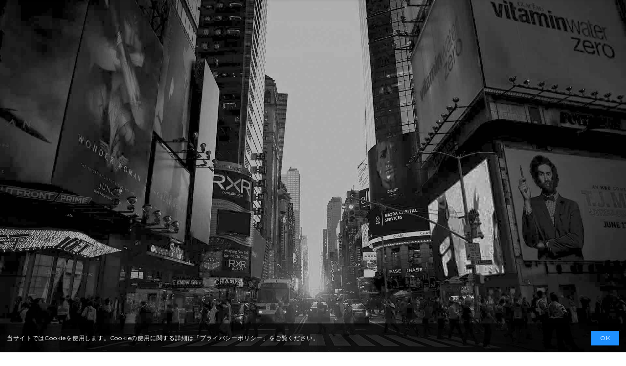

--- FILE ---
content_type: text/html; charset=UTF-8
request_url: https://www.b-corporation.com/pricelist/
body_size: 12878
content:
<!DOCTYPE html><html lang="ja"><head prefix="og: http://ogp.me/ns# fb: http://ogp.me/ns/fb# article: http://ogp.me/ns/article#"><meta charset="UTF-8" /><meta name="viewport" content="width=device-width, initial-scale=1.0"><meta http-equiv="X-UA-Compatible" content="ie=edge"><meta name="description" content="埼玉県川越市のホームページ制作会社『ビィコーポレーション』では、川越・鶴ヶ島・坂戸（川越隣接）エリア限定でサブスクプランを提供中！制作費無料、月額7,700円（税込）から、SNS連動やSEO内部施策を意識した高品質なウェブサイトをお届けします。全サイトがレスポンシブ対応で、スマホでも見やすいデザイン。WordPressを使用した更新のしやすさも好評です！まずは無料相談であなたのニーズをお聞かせください。" /><meta name="keywords" content="ホームページ制作,スマホ,タブレット,レスポンシブデザイン,ショッピングサイト,ワードプレス,埼玉,川越,ビィコーポレーション" /><meta name="thumbnail" content="https://www.b-corporation.com/wp-content/uploads/2023/01/google_thum.png" /><meta property='og:locale' content='ja_JP'><meta property='og:type' content='website'><meta property='og:title' content='料金について | 埼玉県川越市のホームページ制作会社ビィコーポレーション（B CORPORATION）'><meta property='og:url' content='https://www.b-corporation.com'><meta property='og:description' content='埼玉県川越市のホームページ制作会社『ビィコーポレーション』では、川越・鶴ヶ島・坂戸（川越隣接）エリア限定でサブスクプランを提供中！制作費無料、月額7,700円（税込）から、SNS連動やSEO内部施策を意識した高品質なウェブサイトをお届けします。全サイトがレスポンシブ対応で、スマホでも見やすいデザイン。WordPressを使用した更新のしやすさも好評です！まずは無料相談であなたのニーズをお聞かせください。'><meta property='og:site_name' content='埼玉県川越市のホームページ制作会社ビィコーポレーション（B CORPORATION）'><meta name="twitter:card" content="summary"><meta property="og:image" content="https://www.b-corporation.com/wp-content/uploads/2025/01/top_main0002.jpg"><title>料金について | 埼玉県川越市のホームページ制作会社ビィコーポレーション（B CORPORATION）</title><link rel="shortcut icon" type="image/x-icon" href="https://www.b-corporation.com/wp-content/uploads/2023/04/favicon.png"><meta name='robots' content='max-image-preview:large' />  <script data-cfasync="false" data-pagespeed-no-defer>var gtm4wp_datalayer_name = "dataLayer";
	var dataLayer = dataLayer || [];</script> <link rel='dns-prefetch' href='//code.jquery.com' /><link rel='dns-prefetch' href='//ajaxzip3.github.io' /><link rel='dns-prefetch' href='//cdnjs.cloudflare.com' /><style id='wp-img-auto-sizes-contain-inline-css' type='text/css'>img:is([sizes=auto i],[sizes^="auto," i]){contain-intrinsic-size:3000px 1500px}
/*# sourceURL=wp-img-auto-sizes-contain-inline-css */</style><link rel='stylesheet' id='sbi_styles-css' href='https://www.b-corporation.com/wp-content/plugins/instagram-feed-pro/css/sbi-styles.min.css' type='text/css' media='all' /><style id='wp-block-library-inline-css' type='text/css'>:root{--wp-block-synced-color:#7a00df;--wp-block-synced-color--rgb:122,0,223;--wp-bound-block-color:var(--wp-block-synced-color);--wp-editor-canvas-background:#ddd;--wp-admin-theme-color:#007cba;--wp-admin-theme-color--rgb:0,124,186;--wp-admin-theme-color-darker-10:#006ba1;--wp-admin-theme-color-darker-10--rgb:0,107,160.5;--wp-admin-theme-color-darker-20:#005a87;--wp-admin-theme-color-darker-20--rgb:0,90,135;--wp-admin-border-width-focus:2px}@media (min-resolution:192dpi){:root{--wp-admin-border-width-focus:1.5px}}.wp-element-button{cursor:pointer}:root .has-very-light-gray-background-color{background-color:#eee}:root .has-very-dark-gray-background-color{background-color:#313131}:root .has-very-light-gray-color{color:#eee}:root .has-very-dark-gray-color{color:#313131}:root .has-vivid-green-cyan-to-vivid-cyan-blue-gradient-background{background:linear-gradient(135deg,#00d084,#0693e3)}:root .has-purple-crush-gradient-background{background:linear-gradient(135deg,#34e2e4,#4721fb 50%,#ab1dfe)}:root .has-hazy-dawn-gradient-background{background:linear-gradient(135deg,#faaca8,#dad0ec)}:root .has-subdued-olive-gradient-background{background:linear-gradient(135deg,#fafae1,#67a671)}:root .has-atomic-cream-gradient-background{background:linear-gradient(135deg,#fdd79a,#004a59)}:root .has-nightshade-gradient-background{background:linear-gradient(135deg,#330968,#31cdcf)}:root .has-midnight-gradient-background{background:linear-gradient(135deg,#020381,#2874fc)}:root{--wp--preset--font-size--normal:16px;--wp--preset--font-size--huge:42px}.has-regular-font-size{font-size:1em}.has-larger-font-size{font-size:2.625em}.has-normal-font-size{font-size:var(--wp--preset--font-size--normal)}.has-huge-font-size{font-size:var(--wp--preset--font-size--huge)}.has-text-align-center{text-align:center}.has-text-align-left{text-align:left}.has-text-align-right{text-align:right}.has-fit-text{white-space:nowrap!important}#end-resizable-editor-section{display:none}.aligncenter{clear:both}.items-justified-left{justify-content:flex-start}.items-justified-center{justify-content:center}.items-justified-right{justify-content:flex-end}.items-justified-space-between{justify-content:space-between}.screen-reader-text{border:0;clip-path:inset(50%);height:1px;margin:-1px;overflow:hidden;padding:0;position:absolute;width:1px;word-wrap:normal!important}.screen-reader-text:focus{background-color:#ddd;clip-path:none;color:#444;display:block;font-size:1em;height:auto;left:5px;line-height:normal;padding:15px 23px 14px;text-decoration:none;top:5px;width:auto;z-index:100000}html :where(.has-border-color){border-style:solid}html :where([style*=border-top-color]){border-top-style:solid}html :where([style*=border-right-color]){border-right-style:solid}html :where([style*=border-bottom-color]){border-bottom-style:solid}html :where([style*=border-left-color]){border-left-style:solid}html :where([style*=border-width]){border-style:solid}html :where([style*=border-top-width]){border-top-style:solid}html :where([style*=border-right-width]){border-right-style:solid}html :where([style*=border-bottom-width]){border-bottom-style:solid}html :where([style*=border-left-width]){border-left-style:solid}html :where(img[class*=wp-image-]){height:auto;max-width:100%}:where(figure){margin:0 0 1em}html :where(.is-position-sticky){--wp-admin--admin-bar--position-offset:var(--wp-admin--admin-bar--height,0px)}@media screen and (max-width:600px){html :where(.is-position-sticky){--wp-admin--admin-bar--position-offset:0px}}

/*# sourceURL=wp-block-library-inline-css */</style><style id='global-styles-inline-css' type='text/css'>:root{--wp--preset--aspect-ratio--square: 1;--wp--preset--aspect-ratio--4-3: 4/3;--wp--preset--aspect-ratio--3-4: 3/4;--wp--preset--aspect-ratio--3-2: 3/2;--wp--preset--aspect-ratio--2-3: 2/3;--wp--preset--aspect-ratio--16-9: 16/9;--wp--preset--aspect-ratio--9-16: 9/16;--wp--preset--color--black: #000000;--wp--preset--color--cyan-bluish-gray: #abb8c3;--wp--preset--color--white: #ffffff;--wp--preset--color--pale-pink: #f78da7;--wp--preset--color--vivid-red: #cf2e2e;--wp--preset--color--luminous-vivid-orange: #ff6900;--wp--preset--color--luminous-vivid-amber: #fcb900;--wp--preset--color--light-green-cyan: #7bdcb5;--wp--preset--color--vivid-green-cyan: #00d084;--wp--preset--color--pale-cyan-blue: #8ed1fc;--wp--preset--color--vivid-cyan-blue: #0693e3;--wp--preset--color--vivid-purple: #9b51e0;--wp--preset--gradient--vivid-cyan-blue-to-vivid-purple: linear-gradient(135deg,rgb(6,147,227) 0%,rgb(155,81,224) 100%);--wp--preset--gradient--light-green-cyan-to-vivid-green-cyan: linear-gradient(135deg,rgb(122,220,180) 0%,rgb(0,208,130) 100%);--wp--preset--gradient--luminous-vivid-amber-to-luminous-vivid-orange: linear-gradient(135deg,rgb(252,185,0) 0%,rgb(255,105,0) 100%);--wp--preset--gradient--luminous-vivid-orange-to-vivid-red: linear-gradient(135deg,rgb(255,105,0) 0%,rgb(207,46,46) 100%);--wp--preset--gradient--very-light-gray-to-cyan-bluish-gray: linear-gradient(135deg,rgb(238,238,238) 0%,rgb(169,184,195) 100%);--wp--preset--gradient--cool-to-warm-spectrum: linear-gradient(135deg,rgb(74,234,220) 0%,rgb(151,120,209) 20%,rgb(207,42,186) 40%,rgb(238,44,130) 60%,rgb(251,105,98) 80%,rgb(254,248,76) 100%);--wp--preset--gradient--blush-light-purple: linear-gradient(135deg,rgb(255,206,236) 0%,rgb(152,150,240) 100%);--wp--preset--gradient--blush-bordeaux: linear-gradient(135deg,rgb(254,205,165) 0%,rgb(254,45,45) 50%,rgb(107,0,62) 100%);--wp--preset--gradient--luminous-dusk: linear-gradient(135deg,rgb(255,203,112) 0%,rgb(199,81,192) 50%,rgb(65,88,208) 100%);--wp--preset--gradient--pale-ocean: linear-gradient(135deg,rgb(255,245,203) 0%,rgb(182,227,212) 50%,rgb(51,167,181) 100%);--wp--preset--gradient--electric-grass: linear-gradient(135deg,rgb(202,248,128) 0%,rgb(113,206,126) 100%);--wp--preset--gradient--midnight: linear-gradient(135deg,rgb(2,3,129) 0%,rgb(40,116,252) 100%);--wp--preset--font-size--small: 13px;--wp--preset--font-size--medium: 20px;--wp--preset--font-size--large: 36px;--wp--preset--font-size--x-large: 42px;--wp--preset--spacing--20: 0.44rem;--wp--preset--spacing--30: 0.67rem;--wp--preset--spacing--40: 1rem;--wp--preset--spacing--50: 1.5rem;--wp--preset--spacing--60: 2.25rem;--wp--preset--spacing--70: 3.38rem;--wp--preset--spacing--80: 5.06rem;--wp--preset--shadow--natural: 6px 6px 9px rgba(0, 0, 0, 0.2);--wp--preset--shadow--deep: 12px 12px 50px rgba(0, 0, 0, 0.4);--wp--preset--shadow--sharp: 6px 6px 0px rgba(0, 0, 0, 0.2);--wp--preset--shadow--outlined: 6px 6px 0px -3px rgb(255, 255, 255), 6px 6px rgb(0, 0, 0);--wp--preset--shadow--crisp: 6px 6px 0px rgb(0, 0, 0);}:where(.is-layout-flex){gap: 0.5em;}:where(.is-layout-grid){gap: 0.5em;}body .is-layout-flex{display: flex;}.is-layout-flex{flex-wrap: wrap;align-items: center;}.is-layout-flex > :is(*, div){margin: 0;}body .is-layout-grid{display: grid;}.is-layout-grid > :is(*, div){margin: 0;}:where(.wp-block-columns.is-layout-flex){gap: 2em;}:where(.wp-block-columns.is-layout-grid){gap: 2em;}:where(.wp-block-post-template.is-layout-flex){gap: 1.25em;}:where(.wp-block-post-template.is-layout-grid){gap: 1.25em;}.has-black-color{color: var(--wp--preset--color--black) !important;}.has-cyan-bluish-gray-color{color: var(--wp--preset--color--cyan-bluish-gray) !important;}.has-white-color{color: var(--wp--preset--color--white) !important;}.has-pale-pink-color{color: var(--wp--preset--color--pale-pink) !important;}.has-vivid-red-color{color: var(--wp--preset--color--vivid-red) !important;}.has-luminous-vivid-orange-color{color: var(--wp--preset--color--luminous-vivid-orange) !important;}.has-luminous-vivid-amber-color{color: var(--wp--preset--color--luminous-vivid-amber) !important;}.has-light-green-cyan-color{color: var(--wp--preset--color--light-green-cyan) !important;}.has-vivid-green-cyan-color{color: var(--wp--preset--color--vivid-green-cyan) !important;}.has-pale-cyan-blue-color{color: var(--wp--preset--color--pale-cyan-blue) !important;}.has-vivid-cyan-blue-color{color: var(--wp--preset--color--vivid-cyan-blue) !important;}.has-vivid-purple-color{color: var(--wp--preset--color--vivid-purple) !important;}.has-black-background-color{background-color: var(--wp--preset--color--black) !important;}.has-cyan-bluish-gray-background-color{background-color: var(--wp--preset--color--cyan-bluish-gray) !important;}.has-white-background-color{background-color: var(--wp--preset--color--white) !important;}.has-pale-pink-background-color{background-color: var(--wp--preset--color--pale-pink) !important;}.has-vivid-red-background-color{background-color: var(--wp--preset--color--vivid-red) !important;}.has-luminous-vivid-orange-background-color{background-color: var(--wp--preset--color--luminous-vivid-orange) !important;}.has-luminous-vivid-amber-background-color{background-color: var(--wp--preset--color--luminous-vivid-amber) !important;}.has-light-green-cyan-background-color{background-color: var(--wp--preset--color--light-green-cyan) !important;}.has-vivid-green-cyan-background-color{background-color: var(--wp--preset--color--vivid-green-cyan) !important;}.has-pale-cyan-blue-background-color{background-color: var(--wp--preset--color--pale-cyan-blue) !important;}.has-vivid-cyan-blue-background-color{background-color: var(--wp--preset--color--vivid-cyan-blue) !important;}.has-vivid-purple-background-color{background-color: var(--wp--preset--color--vivid-purple) !important;}.has-black-border-color{border-color: var(--wp--preset--color--black) !important;}.has-cyan-bluish-gray-border-color{border-color: var(--wp--preset--color--cyan-bluish-gray) !important;}.has-white-border-color{border-color: var(--wp--preset--color--white) !important;}.has-pale-pink-border-color{border-color: var(--wp--preset--color--pale-pink) !important;}.has-vivid-red-border-color{border-color: var(--wp--preset--color--vivid-red) !important;}.has-luminous-vivid-orange-border-color{border-color: var(--wp--preset--color--luminous-vivid-orange) !important;}.has-luminous-vivid-amber-border-color{border-color: var(--wp--preset--color--luminous-vivid-amber) !important;}.has-light-green-cyan-border-color{border-color: var(--wp--preset--color--light-green-cyan) !important;}.has-vivid-green-cyan-border-color{border-color: var(--wp--preset--color--vivid-green-cyan) !important;}.has-pale-cyan-blue-border-color{border-color: var(--wp--preset--color--pale-cyan-blue) !important;}.has-vivid-cyan-blue-border-color{border-color: var(--wp--preset--color--vivid-cyan-blue) !important;}.has-vivid-purple-border-color{border-color: var(--wp--preset--color--vivid-purple) !important;}.has-vivid-cyan-blue-to-vivid-purple-gradient-background{background: var(--wp--preset--gradient--vivid-cyan-blue-to-vivid-purple) !important;}.has-light-green-cyan-to-vivid-green-cyan-gradient-background{background: var(--wp--preset--gradient--light-green-cyan-to-vivid-green-cyan) !important;}.has-luminous-vivid-amber-to-luminous-vivid-orange-gradient-background{background: var(--wp--preset--gradient--luminous-vivid-amber-to-luminous-vivid-orange) !important;}.has-luminous-vivid-orange-to-vivid-red-gradient-background{background: var(--wp--preset--gradient--luminous-vivid-orange-to-vivid-red) !important;}.has-very-light-gray-to-cyan-bluish-gray-gradient-background{background: var(--wp--preset--gradient--very-light-gray-to-cyan-bluish-gray) !important;}.has-cool-to-warm-spectrum-gradient-background{background: var(--wp--preset--gradient--cool-to-warm-spectrum) !important;}.has-blush-light-purple-gradient-background{background: var(--wp--preset--gradient--blush-light-purple) !important;}.has-blush-bordeaux-gradient-background{background: var(--wp--preset--gradient--blush-bordeaux) !important;}.has-luminous-dusk-gradient-background{background: var(--wp--preset--gradient--luminous-dusk) !important;}.has-pale-ocean-gradient-background{background: var(--wp--preset--gradient--pale-ocean) !important;}.has-electric-grass-gradient-background{background: var(--wp--preset--gradient--electric-grass) !important;}.has-midnight-gradient-background{background: var(--wp--preset--gradient--midnight) !important;}.has-small-font-size{font-size: var(--wp--preset--font-size--small) !important;}.has-medium-font-size{font-size: var(--wp--preset--font-size--medium) !important;}.has-large-font-size{font-size: var(--wp--preset--font-size--large) !important;}.has-x-large-font-size{font-size: var(--wp--preset--font-size--x-large) !important;}
/*# sourceURL=global-styles-inline-css */</style><style id='classic-theme-styles-inline-css' type='text/css'>/*! This file is auto-generated */
.wp-block-button__link{color:#fff;background-color:#32373c;border-radius:9999px;box-shadow:none;text-decoration:none;padding:calc(.667em + 2px) calc(1.333em + 2px);font-size:1.125em}.wp-block-file__button{background:#32373c;color:#fff;text-decoration:none}
/*# sourceURL=/wp-includes/css/classic-themes.min.css */</style><link rel='stylesheet' id='display-base-shortcode-css' href='https://www.b-corporation.com/wp-content/cache/autoptimize/css/autoptimize_single_d865a1b789bc0e9725fa462595e8bec1.css' type='text/css' media='all' /><link rel='stylesheet' id='contact-form-7-css' href='https://www.b-corporation.com/wp-content/cache/autoptimize/css/autoptimize_single_64ac31699f5326cb3c76122498b76f66.css' type='text/css' media='all' /><link rel='stylesheet' id='normalize-css' href='https://www.b-corporation.com/wp-content/cache/autoptimize/css/autoptimize_single_a61ca408b9559d76d3ee7997156cb270.css' type='text/css' media='all' /><link rel='stylesheet' id='bootstrap-css' href='https://www.b-corporation.com/wp-content/themes/wp_break/css/bootstrap.min.css' type='text/css' media='all' /><link rel='stylesheet' id='burger-css' href='https://www.b-corporation.com/wp-content/cache/autoptimize/css/autoptimize_single_da02363aad2ab96f4444f6af9c4dbc13.css' type='text/css' media='all' /><link rel='stylesheet' id='luminous-css' href='https://www.b-corporation.com/wp-content/themes/wp_break/css/luminous-basic.min.css' type='text/css' media='all' /><link rel='stylesheet' id='vegas-css' href='https://www.b-corporation.com/wp-content/themes/wp_break/css/vegas.min.css' type='text/css' media='all' /><link rel='stylesheet' id='fa-css' href='https://www.b-corporation.com/wp-content/themes/wp_break/css/all.min.css' type='text/css' media='all' /><link rel='stylesheet' id='animate-css' href='https://www.b-corporation.com/wp-content/themes/wp_break/css/animate.min.css' type='text/css' media='all' /><link rel='stylesheet' id='main-css' href='https://www.b-corporation.com/wp-content/cache/autoptimize/css/autoptimize_single_b53c55fbedf00cf652c44e170eb65055.css' type='text/css' media='all' /><link rel='stylesheet' id='break2-css' href='https://www.b-corporation.com/wp-content/cache/autoptimize/css/autoptimize_single_c24868f2cc8cf18f8b15d4efa52a82fe.css' type='text/css' media='all' /><link rel='stylesheet' id='custom-css' href='https://www.b-corporation.com/wp-content/themes/wp_break/css/custom.php' type='text/css' media='all' /><link rel='stylesheet' id='parent-style-css' href='https://www.b-corporation.com/wp-content/themes/wp_break/style.css' type='text/css' media='all' /><link rel='stylesheet' id='custom-style-css' href='https://www.b-corporation.com/wp-content/cache/autoptimize/css/autoptimize_single_6eef0259c7de0ab31055f19b5b469c5a.css' type='text/css' media='all' /><link rel='stylesheet' id='parent-css' href='https://www.b-corporation.com/wp-content/themes/wp_break/style.css' type='text/css' media='all' /><link rel='stylesheet' id='slb_core-css' href='https://www.b-corporation.com/wp-content/cache/autoptimize/css/autoptimize_single_a5bb779e3f9eef4a7dac11ff9eb10e19.css' type='text/css' media='all' /><link rel='stylesheet' id='cf7cf-style-css' href='https://www.b-corporation.com/wp-content/cache/autoptimize/css/autoptimize_single_f121cbe481654c96ce787303a88233a9.css' type='text/css' media='all' /> <script type="text/javascript" src="//code.jquery.com/jquery-3.4.1.min.js" id="jquery-js"></script> <script type="text/javascript" src="https://www.b-corporation.com/wp-content/plugins/bden-base-connect/public/js/display-base-shortcode-public.js" id="display-base-shortcode-js"></script> <script type="text/javascript" src="https://cdnjs.cloudflare.com/ajax/libs/gsap/2.0.2/TweenMax.min.js" id="TweenMax-js"></script> <script type="text/javascript" src="https://cdnjs.cloudflare.com/ajax/libs/ScrollMagic/2.0.3/ScrollMagic.js" id="ScrollMagic-js"></script> <script type="text/javascript" src="https://cdnjs.cloudflare.com/ajax/libs/ScrollMagic/2.0.5/plugins/debug.addIndicators.js" id="addIndicators-js"></script> <script type="text/javascript" src="https://cdnjs.cloudflare.com/ajax/libs/ScrollMagic/2.0.5/plugins/animation.gsap.js" id="gsap-js"></script> <link rel="canonical" href="https://www.b-corporation.com/pricelist/" /> <style type="text/css" media="screen">.g { margin:0px; padding:0px; overflow:hidden; line-height:1; zoom:1; }
	.g img { height:auto; }
	.g-col { position:relative; float:left; }
	.g-col:first-child { margin-left: 0; }
	.g-col:last-child { margin-right: 0; }
	@media only screen and (max-width: 480px) {
		.g-col, .g-dyn, .g-single { width:100%; margin-left:0; margin-right:0; }
	}</style>   <script data-cfasync="false" data-pagespeed-no-defer type="text/javascript">var dataLayer_content = {"pagePostType":"page","pagePostType2":"single-page","pagePostAuthor":"bcorporation"};
	dataLayer.push( dataLayer_content );</script> <script data-cfasync="false" data-pagespeed-no-defer type="text/javascript">(function(w,d,s,l,i){w[l]=w[l]||[];w[l].push({'gtm.start':
new Date().getTime(),event:'gtm.js'});var f=d.getElementsByTagName(s)[0],
j=d.createElement(s),dl=l!='dataLayer'?'&l='+l:'';j.async=true;j.src=
'//www.googletagmanager.com/gtm.js?id='+i+dl;f.parentNode.insertBefore(j,f);
})(window,document,'script','dataLayer','GTM-N7VV6S');</script> <meta name="thumbnail" content="" />  <script async src="https://www.googletagmanager.com/gtag/js?id=G-JF30YGYCRL"></script> <script>window.dataLayer = window.dataLayer || [];
  function gtag(){dataLayer.push(arguments);}
  gtag('js', new Date());

  gtag('config', 'G-JF30YGYCRL');</script> </head><body id="bden_492" class="wp-singular page-template-default page page-id-492 wp-theme-wp_break wp-child-theme-break-child bden_492 page-animation-on"><div class="page-cover"></div><div class="page-cover-white"></div><div class="loading"> <img class="" src="https://www.b-corporation.com/wp-content/uploads/2019/02/logo.png"/></div><div id="pointer"></div><div class="wrapper"><div id="sidebar" class="sidebar"><div class="logo"> <a href="https://www.b-corporation.com"> <img src="https://www.b-corporation.com/wp-content/uploads/2020/01/logo-min-1.png" alt="埼玉県川越市のホームページ制作会社ビィコーポレーション（B CORPORATION）"/> </a></div><div id="menu-toggle" class="md burger burger-squeeze"><div class="burger-lines"></div></div><div id="nav-menu"><nav class="side-nav"><div class="nav"><ul id="menu-%e3%82%b5%e3%82%a4%e3%83%89%e3%83%a1%e3%83%8b%e3%83%a5%e3%83%bc" class="menu"><li id="menu-item-5" class="menu-item menu-item-type-custom menu-item-object-custom menu-item-home menu-item-5"><a href="https://www.b-corporation.com/">HOME</a></li><li id="menu-item-478" class="menu-item menu-item-type-post_type menu-item-object-page menu-item-478"><a href="https://www.b-corporation.com/first/">初めて作る方</a></li><li id="menu-item-2662" class="menu-item menu-item-type-custom menu-item-object-custom menu-item-has-children menu-item-2662"><a href="https://www.b-corporation.com/service/sub_sc/">サービス内容</a><ul class="sub-menu"><li id="menu-item-2567" class="menu-item menu-item-type-post_type menu-item-object-page menu-item-2567"><a href="https://www.b-corporation.com/service/sub_sc/">サブスク制作</a></li><li id="menu-item-842" class="menu-item menu-item-type-post_type menu-item-object-page menu-item-842"><a href="https://www.b-corporation.com/service/web/">WEB制作美伝RONE</a></li><li id="menu-item-982" class="menu-item menu-item-type-post_type menu-item-object-page menu-item-982"><a href="https://www.b-corporation.com/service/web02/">WEB制作オリジナル</a></li><li id="menu-item-1323" class="menu-item menu-item-type-post_type menu-item-object-page menu-item-1323"><a href="https://www.b-corporation.com/service/ec_site/">ECサイト制作</a></li><li id="menu-item-2155" class="menu-item menu-item-type-post_type menu-item-object-page menu-item-2155"><a href="https://www.b-corporation.com/service/ec_site2/">カスタムECサイト制作</a></li></ul></li><li id="menu-item-180" class="menu-item menu-item-type-post_type_archive menu-item-object-cpt_active menu-item-180"><a href="https://www.b-corporation.com/active/">制作事例</a></li><li id="menu-item-493" class="menu-item menu-item-type-post_type menu-item-object-page current-menu-item page_item page-item-492 current_page_item menu-item-493"><a href="https://www.b-corporation.com/pricelist/" aria-current="page">料金について</a></li><li id="menu-item-1869" class="menu-item menu-item-type-post_type menu-item-object-page menu-item-has-children menu-item-1869"><a href="https://www.b-corporation.com/recruit2/">スタッフ募集</a><ul class="sub-menu"><li id="menu-item-1888" class="menu-item menu-item-type-post_type menu-item-object-page menu-item-1888"><a href="https://www.b-corporation.com/recruit2/">スタッフ募集</a></li><li id="menu-item-1321" class="menu-item menu-item-type-post_type menu-item-object-page menu-item-1321"><a href="https://www.b-corporation.com/recruit/">フリーランス募集</a></li></ul></li><li id="menu-item-256" class="menu-item menu-item-type-post_type menu-item-object-page menu-item-256"><a href="https://www.b-corporation.com/aboutus/">会社案内</a></li><li id="menu-item-285" class="menu-item menu-item-type-post_type menu-item-object-page menu-item-285"><a href="https://www.b-corporation.com/contact/">お問い合わせ</a></li></ul></div></nav></div></div><div class="main" id="luxy"><style>.b_slider {
  /* max-height: 700px; */
  overflow: hidden;
}
.main-youtube {
    background: url();
    background-position: center;
    background-size: cover;
    background-repeat: no-repeat;
    position: relative;
    padding-bottom: 56.25%;
    padding-top: 0;
    height: 0;
    overflow: hidden;
}</style><div class="top-wrapper page"><div class="b_slider"><div class="parallax luxy-el" data-speed-y="20" data-offset="0" style="background-image: url('https://www.b-corporation.com/wp-content/uploads/2025/01/top_main0002.jpg');"></div><div class="b_mv-block"><div class="b_mv-block-content"></div></div></div><div class="inner"><h1>スタイリッシュなホームページ制作</h1><div class="top-contact lg"><div class="phone"><div class="title">PHONE NUMBER</div><div class="number">049-299-5435</div></div></div></div><h2 class="header-page-title">PRICE LIST<span class="small ms_tit">料金について</span></h2></div><div class="content-wrapper"><div id="breadcrumb" class="lg"><ul itemscope itemtype="http://schema.org/BreadcrumbList"><li itemprop="itemListElement" itemscope itemtype="http://schema.org/ListItem"><a href="https://www.b-corporation.com" itemprop="item" property="item" typeof="WebPage"><span itemprop="name">ホーム</span></a><meta itemprop="position" content="1" /></li><li itemprop="itemListElement" itemscope itemtype="http://schema.org/ListItem"><span itemtype=”http://schema.org/Thing” property="item" typeof="WebPage" itemprop="name">料金について</span><meta itemprop="position" content="2" /></li></ul></div><div class="page-content"></div><style>.main .section.bg-img .parallax-0 {
                    background-image: url('');
                }</style><section id="cont01" class="section bg-img"><div class="bg-cover parallax-cover" style="background-color: ; opacity: 1"></div><div class="parallax content-parallax parallax-0 luxy-el" data-speed-y="-8" no-data-offset="0" style="background-color: ;"></div><div class="container"><h2 class="section-title"><span class="s_tit">作業単価<span class="en_name">UNIT COST</span></span></h2><div class="section-content"><div class="m_contact2 bt80"><div class="bt_box txt_center"><h3 class="con_tit">ホームページ制作参考価格</h3><p class="in_come_box bt30">ホームページ制作の参考価格は下記からアクセスしてください</p><div class="fl02"> <a href="https://www.b-corporation.com/service/web/#s_price" class="bt_df cont50" target="_blank">美伝RONE制作</a><a href="https://www.b-corporation.com/service/web02/#s_price" class="bt_df cont50" target="_blank">オリジナル制作</a></div></div></div><div class="sec01 bt80"><h3 class="in_tit">ウェブ関連<span class="en_sr">WEB</span></h3><dl class="fl02"><dt>ディレクション</dt><dd><p class="bt10"><span class="tani">1式</span>総費用の20％</p><p class="d_in_box">ホームページの構築目的、デザインコンセプトなど、どんなホームページを制作するかお客様とお打ち合わせを行います。1回のお打ち合わせ時間は2時間までになります。<a href="https://www.b-corporation.com/service/web02/" target="_blank">オリジナル制作</a>の場合は3回まで、<a href="https://www.b-corporation.com/service/web/" target="_blank">美伝アールワン</a>の場合は1回になります。<br /> <span class="small txt_bl ast">川越市・川越市近郊の企業・ショップ様に限り、美伝アールワンでも2回まで対応</span></p></dd><dt>ワードプレス</dt><dd><p class="bt10"><span class="tani">1式</span>30,000円（税別）〜</p><p class="d_in_box">オリジナル制作インストール設定費用になります。美伝アールワンの場合は、58,000円（税別）になります。費用の違いは、美伝アールワンは一般的に使用するプラグインはインストール済です。また、デザイン（テーマ）の設定費用も含まれております。</p></dd><dt>ワードプレスカスタマイズ</dt><dd><p class="d_in_box">ホームページ更新作業で決められた項目へ情報を入力、画像の設置で、デザインを崩さずきれいに表示するようにカスタマイズを行います。カスタマイズについては、掲載したい内容によりカスタマイズ費用が異なりますので、ヒアリングさせていただき、お見積もりを作成します。</p></dd><dt>プラグイン</dt><dd><p class="bt10"><span class="tani">1つ</span>3,000円（税別）〜</p><p class="d_in_box">プラグインのインストール、設定費用になります。また、動作検証も行います。インストールするプラグインにより検証工程が異なるため費用が変動します。</p></dd><dt>トップページデザイン</dt><dd><p class="bt10"><span class="tani">1ページ</span>80,000円（税別）〜</p><p class="d_in_box">オリジナル制作の場合です。<br /> 美伝アールワンの場合、直接ウェブ上で制作しますのでデザイン費用は0円ですが、ラフデザインが必要な場合は費用が発生します。</p></dd><dt>トップページコーディング</dt><dd><p class="bt10"><span class="tani">1ページ</span>50,000円（税別）〜</p><p class="d_in_box">オリジナル制作の場合です。<br /> 美伝アールワンの場合、30,000円〜（税別）になります。インターネット上で見れるようにプログラミング言語を使用して制作します。情報量、制作画像数により費用が変動します。</p></dd><dt>下層ページ共通部分デザイン</dt><dd><p class="bt10"><span class="tani">1ページ</span>30,000円（税別）〜</p><p class="d_in_box">オリジナル制作の場合です。<br /> 美伝アールワンの場合、ラフ制作が不要の場合は0円です。</p></dd><dt>下層ページコーディング</dt><dd><p class="bt10"><span class="tani">1ページ</span>19,000円（税別）〜</p><p class="d_in_box">プログラム言語を使用して、下層ページのコンテンツを制作します。1ページの情報量は画像を含めA4コピー用紙2枚までになります。情報量、制作画像数により費用が変動します。</p></dd><dt>フォーム制作</dt><dd><p class="bt10"><span class="tani">1ヶ所</span>25,000円（税別）〜</p><p class="d_in_box">お問い合わせやお見積もりなどのページを制作します。<br /> 項目数や制作する内容により費用が変動します。</p></dd><dt>BdenROneショッピングサイト</dt><dd><p class="bt10"><span class="tani">1式</span>85,000円（税別）〜</p><p class="d_in_box">WooCommerceを使用したオンラインショップ構築費用になります。デザイン的に見栄えが気になる部分を調整、デフォルトでは実装されてないトップページの編集機能、商品詳細ページのコンテンツ追加機能を実装しております。安く・早くショッピングサイトの構築が可能です。</p></dd><dt>オリジナルショッピングサイト</dt><dd><p class="bt10"><span class="tani">1式</span>795,000円（税別）〜</p><p class="d_in_box">WooCommerceを使用したオンラインショップ構築費用になります。デザインについてはオリジナルデザインになります。実際にお客様とヒアリング後、費用が前後する場合がございます。</p></dd><dt>WEB用動画編集</dt><dd><p class="bt10"><span class="tani">1式</span>50,000円（税別）〜</p><p class="d_in_box">ホームページに使用する動画編集を行います。編集する動画の長さにより費用が変動します。</p></dd><dt>インスタグラムプラグイン</dt><dd><p class="bt10"><span class="tani">1ヶ所</span>25,000円（税別）〜</p><p class="d_in_box">インスタグラム有料プラグイン・設定設置費用になります。無料プラグインとの大きな違いは、有料プラグインは表示画像をクリックで、インスタグラムサイトへ移動せず、ホームページ内で表示されます。（ホームページの離脱回避）、ハッシュタグを設定して収集した画像を表示させる場合は35,000円（税別）〜になります。</p></dd><dt>BASE API連携プラグイン</dt><dd><p class="bt10"><span class="tani">1つ</span>60,000円（税別）</p><p class="d_in_box">保守、バージョンアップはございません。</p><p class="d_in_box">美伝ROneウェブサービスご利用のお客様はAPI使用代行申請、サブドメイン設定、ホームページへ一覧表示設置作業を行います。</p></dd><dt>BASE API連携プラグインSS</dt><dd><p class="bt10"><span class="tani">月額</span>3,000円（税別）</p><p class="d_in_box">プラグイン保守サービス、バージョンアップ、常に最新の状態をキープ出来ます。</p></dd><dt>SNS連動設定</dt><dd><p class="bt10"><span class="tani">2つ</span>10,000円（税別）〜</p><p class="d_in_box">費用は美伝アールワンの価格になります。オリジナル制作の場合は制作費用に含まれます。（Facebook / Twitter）</p></dd><dt>Javascriptの設定・設置</dt><dd><p class="bt10"><span class="tani">1ヶ所</span>15,000円（税別）〜</p><p class="d_in_box">費用はオリジナル制作の場合になります。写真のスライダーなど、動きを付ける為のプログラム設置費用等になります。プログラム実装後の検証も行います。</p></dd><dt id="hoshu">有償保守</dt><dd><p class="bt0">保守費用については、「総費用 × 25％ ÷ 12」が1ヶ月の保守費用になります。</p><p class="d_in_box">費用はオリジナル制作の場合になります。保守の内容については、ワードプレス、プラグインのバージョンアップ、月に一度ホームページデータのバックアップを行います。また、不具合が出た場合のご相談なども承ります。美伝アールワンの場合は月額費用に含まれます。（ショッピングサイトを除く）</p></dd><dt>定額更新サービス</dt><dd><p class="bt10"><span class="tani">月額</span>3,000円（税別）〜</p><p class="d_in_box">更新作業の内容、月の平均更新回数設定により費用が変動します。初めてホームページを持たれるお客様はイメージが付きにくいかと思いますので、こちらからご提案させていただきます。（ショッピングサイトを除く）</p></dd><dt>ライティング</dt><dd><p class="bt0">情報量により変動しますので、お見積もりを作成します。</p><p class="d_in_box">お客様の業種に合わせて、ライターを選定します。</p></dd><dt>写真撮影</dt><dd><p class="bt10"><span class="tani">3時間</span>50,000円（税別）〜</p><p class="d_in_box">撮影する対象物、時間により費用が変動します。</p></dd><dt>ロゴの制作</dt><dd><p class="bt10"><span class="tani">2サンプル</span>30,000円（税別）〜</p><p class="d_in_box">サンプルデザイン数、修正回数により費用が変動します。</p></dd></dl></div><div class="m_contact bt80"><div class="bt_box txt_center"><h3 class="con_tit">ご相談、お見積もりは無料</h3><p class="in_come_box bt30">ご不明な点、ご相談、お見積もりはお気軽にお問い合わせください</p><div class="fl02"> <a href="https://www.b-corporation.com/contact/" class="bt_df cont50">お問い合わせ</a><a href="https://www.b-corporation.com/contact_m/" class="bt_df cont50">お見積もり</a></div></div></div><div class="sec02 bt80"><h3 class="in_tit">その他<span class="en_sr">OTHER</span></h3><dl class="fl02 bt30"><dt>画像加工サービス</dt><dd><p class="bt10"><span class="tani">1枚</span>3,000円（税別）〜</p><p class="d_in_box">内容により費用が変動します。</p></dd><dt>ロゴの制作</dt><dd><p class="bt10"><span class="tani">2サンプル</span>30,000円（税別）〜</p><p class="d_in_box">サンプルデザイン数、修正回数により費用が変動します。</p></dd><dt>イラスト</dt><dd><p class="bt10"><span class="tani">1カット</span>7,000円（税別）〜</p><p class="d_in_box">内容、カット数により単価が増減します。</p></dd><dt>名刺デザイン</dt><dd><p class="bt10"><span class="tani">両面</span>10,000円（税別）〜</p><p class="d_in_box">サンプルデザイン数、修正回数により費用が変動します。</p></dd><dt>パンフレットデザイン</dt><dd><p class="bt10"><span class="tani">A4両面</span>40,000円（税別）〜</p><p class="d_in_box">サンプルデザイン数、修正回数により費用が変動します。</p></dd></dl><p class="end_come_box">上記に記載の無い費用については、お問い合わせください。</p></div><div class="m_contact"><div class="bt_box txt_center"><h3 class="con_tit">ご相談、お見積もりは無料</h3><p class="in_come_box bt30">ご不明な点、ご相談、お見積もりはお気軽にお問い合わせください</p><div class="fl02"> <a href="https://www.b-corporation.com/contact/" class="bt_df cont50">お問い合わせ</a><a href="https://www.b-corporation.com/contact_m/" class="bt_df cont50">お見積もり</a></div></div></div></div></div></section></div><footer class="footer one"><div class="container"><div class="footer-widget"><div><div class="textwidget custom-html-widget"><ul class="footer_menu"><li><a href="https://www.b-corporation.com/mitsumo/">ホームページ今スグお見積もり</a></li><li><a href="https://www.b-corporation.com/contact_shopm/">ショッピングサイトお見積もり</a></li><li><a href="https://www.b-corporation.com/privacy_policy/">プライバシーポリシー</a></li><li><a href="https://www.b-corporation.com/sitemap/">サイトマップ</a></li></ul></div></div></div></div><div class="foot-nav"><ul class="nav"><li><a href="https://facebook.com/" target="_blank" rel="noopener noreferrer" title="ファイスブック"><i class="fab fa-facebook-f"></i></a></li><li><a href="https://twitter.com/" target="_blank" rel="noopener noreferrer" title="ツイッター"><i class="fab fa-twitter"></i></a></li><li><a href="https://instagram.com/" target="_blank" rel="noopener noreferrer" title="インスタグラム"><i class="fab fa-instagram"></i></a></li></ul></div><div class="copyright">(C) 2005 - 2026 B CORPORATION. <span class="b_lock">All Rights Reserved.</span></div></footer></div><a class="pagetop" href="#" title="ページトップ"><i class="fas fa-angle-up"></i>BACK TOP</a></div> <script type="speculationrules">{"prefetch":[{"source":"document","where":{"and":[{"href_matches":"/*"},{"not":{"href_matches":["/wp-*.php","/wp-admin/*","/wp-content/uploads/*","/wp-content/*","/wp-content/plugins/*","/wp-content/themes/break-child/*","/wp-content/themes/wp_break/*","/*\\?(.+)"]}},{"not":{"selector_matches":"a[rel~=\"nofollow\"]"}},{"not":{"selector_matches":".no-prefetch, .no-prefetch a"}}]},"eagerness":"conservative"}]}</script>  <noscript><iframe src="https://www.googletagmanager.com/ns.html?id=GTM-N7VV6S" height="0" width="0" style="display:none;visibility:hidden" aria-hidden="true"></iframe></noscript><div class="fix_right"><div class="bana_fr_rap"><p class="imgbt_rap bt0 pc"><a href="/mitsumo/" class="f_r_bt" rel="noopener"><img src="https://www.b-corporation.com/wp-content/uploads/2024/04/fix_bt3.png" alt="オンライン見積り"/ width="100px" height="380px"></a></p><p class="imgbt_rap bt0 sp"><a href="/mitsumo/" class="f_r_bt" rel="noopener">- <span class="d_redn">オンライン</span>見積り -</a></p></div></div> <script type="application/ld+json">{"@context":"http:\/\/schema.org\/"}</script> <div class="cookie-consent"><div class="cookie-text"><p>当サイトではCookieを使用します。Cookieの使用に関する詳細は「<a href="/privacy_policy/" target="_blank">プライバシーポリシー</a>」をご覧ください。</p></div><div class="cookie-agree">OK</div></div> <script>(function() {
        const expire = 365;
        let cc = document.querySelector('.cookie-consent');
        let ca = document.querySelector('.cookie-agree');
        const flag = localStorage.getItem('popupFlag');
        if (flag != null) {
          const data = JSON.parse(flag);
          if (data.value == 'true') {
            popup()
          } else {
            const current = new Date();
            if (current.getTime() > data.expire) {
              setWithExpiry('popupFlag', 'true', expire);
              popup()
            }
          }
        } else {
          setWithExpiry('popupFlag', 'true', expire);
          popup()
        }
        ca.addEventListener('click', () => {
          cc.classList.add('cc-hide');
          setWithExpiry('popupFlag', 'false', expire)
        });

        function setWithExpiry(key, value, expire) {
          const current = new Date();
          expire = current.getTime() + expire * 24 * 3600 * 1000;
          const item = {
            value: value,
            expire: expire
          };
          localStorage.setItem(key, JSON.stringify(item))
        }

        function popup() {
          cc.classList.add('is-show')
        }
      }())</script>  <script type="text/javascript">var sbiajaxurl = "https://www.b-corporation.com/wp-admin/admin-ajax.php";</script> <script type="text/javascript" id="adrotate-clicker-js-extra">var click_object = {"ajax_url":"https://www.b-corporation.com/wp-admin/admin-ajax.php"};
//# sourceURL=adrotate-clicker-js-extra</script> <script type="text/javascript" src="https://www.b-corporation.com/wp-content/plugins/adrotate/library/jquery.clicker.js" id="adrotate-clicker-js"></script> <script type="text/javascript" src="https://www.b-corporation.com/wp-includes/js/dist/hooks.min.js" id="wp-hooks-js"></script> <script type="text/javascript" src="https://www.b-corporation.com/wp-includes/js/dist/i18n.min.js" id="wp-i18n-js"></script> <script type="text/javascript" id="wp-i18n-js-after">wp.i18n.setLocaleData( { 'text direction\u0004ltr': [ 'ltr' ] } );
//# sourceURL=wp-i18n-js-after</script> <script type="text/javascript" src="https://www.b-corporation.com/wp-content/plugins/contact-form-7/includes/swv/js/index.js" id="swv-js"></script> <script type="text/javascript" id="contact-form-7-js-translations">( function( domain, translations ) {
	var localeData = translations.locale_data[ domain ] || translations.locale_data.messages;
	localeData[""].domain = domain;
	wp.i18n.setLocaleData( localeData, domain );
} )( "contact-form-7", {"translation-revision-date":"2025-11-30 08:12:23+0000","generator":"GlotPress\/4.0.3","domain":"messages","locale_data":{"messages":{"":{"domain":"messages","plural-forms":"nplurals=1; plural=0;","lang":"ja_JP"},"This contact form is placed in the wrong place.":["\u3053\u306e\u30b3\u30f3\u30bf\u30af\u30c8\u30d5\u30a9\u30fc\u30e0\u306f\u9593\u9055\u3063\u305f\u4f4d\u7f6e\u306b\u7f6e\u304b\u308c\u3066\u3044\u307e\u3059\u3002"],"Error:":["\u30a8\u30e9\u30fc:"]}},"comment":{"reference":"includes\/js\/index.js"}} );
//# sourceURL=contact-form-7-js-translations</script> <script type="text/javascript" id="contact-form-7-js-before">var wpcf7 = {
    "api": {
        "root": "https:\/\/www.b-corporation.com\/wp-json\/",
        "namespace": "contact-form-7\/v1"
    }
};
//# sourceURL=contact-form-7-js-before</script> <script type="text/javascript" src="https://www.b-corporation.com/wp-content/plugins/contact-form-7/includes/js/index.js" id="contact-form-7-js"></script> <script type="text/javascript" src="https://www.b-corporation.com/wp-content/plugins/duracelltomi-google-tag-manager/dist/js/gtm4wp-form-move-tracker.js" id="gtm4wp-form-move-tracker-js"></script> <script type="text/javascript" src="https://ajaxzip3.github.io/ajaxzip3.js" id="ajaxzip3-js"></script> <script type="text/javascript" src="https://www.b-corporation.com/wp-content/themes/wp_break/js/luxy.min.js" id="luxy-js"></script> <script type="text/javascript" src="https://www.b-corporation.com/wp-content/themes/wp_break/js/smooth-scroll.min.js" id="smooth-scroll-js"></script> <script type="text/javascript" src="https://www.b-corporation.com/wp-content/themes/wp_break/js/bootstrap.min.js" id="bootstrap-js"></script> <script type="text/javascript" src="https://www.b-corporation.com/wp-content/themes/wp_break/js/Luminous.min.js" id="luminous-js"></script> <script type="text/javascript" src="https://www.b-corporation.com/wp-content/themes/wp_break/js/inview.min.js" id="inview-js"></script> <script type="text/javascript" src="https://www.b-corporation.com/wp-content/themes/wp_break/js/vegas.min.js" id="vegas-js"></script> <script type="text/javascript" src="https://www.b-corporation.com/wp-content/themes/wp_break/js/script.js" id="script-js"></script> <script type="text/javascript" id="wpcf7cf-scripts-js-extra">var wpcf7cf_global_settings = {"ajaxurl":"https://www.b-corporation.com/wp-admin/admin-ajax.php"};
//# sourceURL=wpcf7cf-scripts-js-extra</script> <script type="text/javascript" src="https://www.b-corporation.com/wp-content/plugins/cf7-conditional-fields/js/scripts.js" id="wpcf7cf-scripts-js"></script> <script type="text/javascript" src="https://www.google.com/recaptcha/api.js?render=6LfyotchAAAAAOV1ZesDydKSLbmhSf0aWP1m3-Am&amp;ver=3.0" id="google-recaptcha-js"></script> <script type="text/javascript" src="https://www.b-corporation.com/wp-includes/js/dist/vendor/wp-polyfill.min.js" id="wp-polyfill-js"></script> <script type="text/javascript" id="wpcf7-recaptcha-js-before">var wpcf7_recaptcha = {
    "sitekey": "6LfyotchAAAAAOV1ZesDydKSLbmhSf0aWP1m3-Am",
    "actions": {
        "homepage": "homepage",
        "contactform": "contactform"
    }
};
//# sourceURL=wpcf7-recaptcha-js-before</script> <script type="text/javascript" src="https://www.b-corporation.com/wp-content/plugins/contact-form-7/modules/recaptcha/index.js" id="wpcf7-recaptcha-js"></script> <script type="text/javascript" id="slb_context">if ( !!window.jQuery ) {(function($){$(document).ready(function(){if ( !!window.SLB ) { {$.extend(SLB, {"context":["public","user_guest"]});} }})})(jQuery);}</script> <script type="text/javascript">jQuery(function( $ ) {
    jQuery( 'input[name="zipcode"]' ).keyup( function( e ) {
        AjaxZip3.zip2addr('zipcode','','address1','address2');
    } )
} );</script> <script>$(window).on('ready scroll', function () {
    if ($(this).scrollTop() > 10) {
      $("#sidebar").addClass("scrolled");
    } else {
      $("#sidebar").removeClass("scrolled");
    }
  });</script> </body></html>

--- FILE ---
content_type: text/html; charset=utf-8
request_url: https://www.google.com/recaptcha/api2/anchor?ar=1&k=6LfyotchAAAAAOV1ZesDydKSLbmhSf0aWP1m3-Am&co=aHR0cHM6Ly93d3cuYi1jb3Jwb3JhdGlvbi5jb206NDQz&hl=en&v=PoyoqOPhxBO7pBk68S4YbpHZ&size=invisible&anchor-ms=20000&execute-ms=30000&cb=ekg43c48m455
body_size: 49611
content:
<!DOCTYPE HTML><html dir="ltr" lang="en"><head><meta http-equiv="Content-Type" content="text/html; charset=UTF-8">
<meta http-equiv="X-UA-Compatible" content="IE=edge">
<title>reCAPTCHA</title>
<style type="text/css">
/* cyrillic-ext */
@font-face {
  font-family: 'Roboto';
  font-style: normal;
  font-weight: 400;
  font-stretch: 100%;
  src: url(//fonts.gstatic.com/s/roboto/v48/KFO7CnqEu92Fr1ME7kSn66aGLdTylUAMa3GUBHMdazTgWw.woff2) format('woff2');
  unicode-range: U+0460-052F, U+1C80-1C8A, U+20B4, U+2DE0-2DFF, U+A640-A69F, U+FE2E-FE2F;
}
/* cyrillic */
@font-face {
  font-family: 'Roboto';
  font-style: normal;
  font-weight: 400;
  font-stretch: 100%;
  src: url(//fonts.gstatic.com/s/roboto/v48/KFO7CnqEu92Fr1ME7kSn66aGLdTylUAMa3iUBHMdazTgWw.woff2) format('woff2');
  unicode-range: U+0301, U+0400-045F, U+0490-0491, U+04B0-04B1, U+2116;
}
/* greek-ext */
@font-face {
  font-family: 'Roboto';
  font-style: normal;
  font-weight: 400;
  font-stretch: 100%;
  src: url(//fonts.gstatic.com/s/roboto/v48/KFO7CnqEu92Fr1ME7kSn66aGLdTylUAMa3CUBHMdazTgWw.woff2) format('woff2');
  unicode-range: U+1F00-1FFF;
}
/* greek */
@font-face {
  font-family: 'Roboto';
  font-style: normal;
  font-weight: 400;
  font-stretch: 100%;
  src: url(//fonts.gstatic.com/s/roboto/v48/KFO7CnqEu92Fr1ME7kSn66aGLdTylUAMa3-UBHMdazTgWw.woff2) format('woff2');
  unicode-range: U+0370-0377, U+037A-037F, U+0384-038A, U+038C, U+038E-03A1, U+03A3-03FF;
}
/* math */
@font-face {
  font-family: 'Roboto';
  font-style: normal;
  font-weight: 400;
  font-stretch: 100%;
  src: url(//fonts.gstatic.com/s/roboto/v48/KFO7CnqEu92Fr1ME7kSn66aGLdTylUAMawCUBHMdazTgWw.woff2) format('woff2');
  unicode-range: U+0302-0303, U+0305, U+0307-0308, U+0310, U+0312, U+0315, U+031A, U+0326-0327, U+032C, U+032F-0330, U+0332-0333, U+0338, U+033A, U+0346, U+034D, U+0391-03A1, U+03A3-03A9, U+03B1-03C9, U+03D1, U+03D5-03D6, U+03F0-03F1, U+03F4-03F5, U+2016-2017, U+2034-2038, U+203C, U+2040, U+2043, U+2047, U+2050, U+2057, U+205F, U+2070-2071, U+2074-208E, U+2090-209C, U+20D0-20DC, U+20E1, U+20E5-20EF, U+2100-2112, U+2114-2115, U+2117-2121, U+2123-214F, U+2190, U+2192, U+2194-21AE, U+21B0-21E5, U+21F1-21F2, U+21F4-2211, U+2213-2214, U+2216-22FF, U+2308-230B, U+2310, U+2319, U+231C-2321, U+2336-237A, U+237C, U+2395, U+239B-23B7, U+23D0, U+23DC-23E1, U+2474-2475, U+25AF, U+25B3, U+25B7, U+25BD, U+25C1, U+25CA, U+25CC, U+25FB, U+266D-266F, U+27C0-27FF, U+2900-2AFF, U+2B0E-2B11, U+2B30-2B4C, U+2BFE, U+3030, U+FF5B, U+FF5D, U+1D400-1D7FF, U+1EE00-1EEFF;
}
/* symbols */
@font-face {
  font-family: 'Roboto';
  font-style: normal;
  font-weight: 400;
  font-stretch: 100%;
  src: url(//fonts.gstatic.com/s/roboto/v48/KFO7CnqEu92Fr1ME7kSn66aGLdTylUAMaxKUBHMdazTgWw.woff2) format('woff2');
  unicode-range: U+0001-000C, U+000E-001F, U+007F-009F, U+20DD-20E0, U+20E2-20E4, U+2150-218F, U+2190, U+2192, U+2194-2199, U+21AF, U+21E6-21F0, U+21F3, U+2218-2219, U+2299, U+22C4-22C6, U+2300-243F, U+2440-244A, U+2460-24FF, U+25A0-27BF, U+2800-28FF, U+2921-2922, U+2981, U+29BF, U+29EB, U+2B00-2BFF, U+4DC0-4DFF, U+FFF9-FFFB, U+10140-1018E, U+10190-1019C, U+101A0, U+101D0-101FD, U+102E0-102FB, U+10E60-10E7E, U+1D2C0-1D2D3, U+1D2E0-1D37F, U+1F000-1F0FF, U+1F100-1F1AD, U+1F1E6-1F1FF, U+1F30D-1F30F, U+1F315, U+1F31C, U+1F31E, U+1F320-1F32C, U+1F336, U+1F378, U+1F37D, U+1F382, U+1F393-1F39F, U+1F3A7-1F3A8, U+1F3AC-1F3AF, U+1F3C2, U+1F3C4-1F3C6, U+1F3CA-1F3CE, U+1F3D4-1F3E0, U+1F3ED, U+1F3F1-1F3F3, U+1F3F5-1F3F7, U+1F408, U+1F415, U+1F41F, U+1F426, U+1F43F, U+1F441-1F442, U+1F444, U+1F446-1F449, U+1F44C-1F44E, U+1F453, U+1F46A, U+1F47D, U+1F4A3, U+1F4B0, U+1F4B3, U+1F4B9, U+1F4BB, U+1F4BF, U+1F4C8-1F4CB, U+1F4D6, U+1F4DA, U+1F4DF, U+1F4E3-1F4E6, U+1F4EA-1F4ED, U+1F4F7, U+1F4F9-1F4FB, U+1F4FD-1F4FE, U+1F503, U+1F507-1F50B, U+1F50D, U+1F512-1F513, U+1F53E-1F54A, U+1F54F-1F5FA, U+1F610, U+1F650-1F67F, U+1F687, U+1F68D, U+1F691, U+1F694, U+1F698, U+1F6AD, U+1F6B2, U+1F6B9-1F6BA, U+1F6BC, U+1F6C6-1F6CF, U+1F6D3-1F6D7, U+1F6E0-1F6EA, U+1F6F0-1F6F3, U+1F6F7-1F6FC, U+1F700-1F7FF, U+1F800-1F80B, U+1F810-1F847, U+1F850-1F859, U+1F860-1F887, U+1F890-1F8AD, U+1F8B0-1F8BB, U+1F8C0-1F8C1, U+1F900-1F90B, U+1F93B, U+1F946, U+1F984, U+1F996, U+1F9E9, U+1FA00-1FA6F, U+1FA70-1FA7C, U+1FA80-1FA89, U+1FA8F-1FAC6, U+1FACE-1FADC, U+1FADF-1FAE9, U+1FAF0-1FAF8, U+1FB00-1FBFF;
}
/* vietnamese */
@font-face {
  font-family: 'Roboto';
  font-style: normal;
  font-weight: 400;
  font-stretch: 100%;
  src: url(//fonts.gstatic.com/s/roboto/v48/KFO7CnqEu92Fr1ME7kSn66aGLdTylUAMa3OUBHMdazTgWw.woff2) format('woff2');
  unicode-range: U+0102-0103, U+0110-0111, U+0128-0129, U+0168-0169, U+01A0-01A1, U+01AF-01B0, U+0300-0301, U+0303-0304, U+0308-0309, U+0323, U+0329, U+1EA0-1EF9, U+20AB;
}
/* latin-ext */
@font-face {
  font-family: 'Roboto';
  font-style: normal;
  font-weight: 400;
  font-stretch: 100%;
  src: url(//fonts.gstatic.com/s/roboto/v48/KFO7CnqEu92Fr1ME7kSn66aGLdTylUAMa3KUBHMdazTgWw.woff2) format('woff2');
  unicode-range: U+0100-02BA, U+02BD-02C5, U+02C7-02CC, U+02CE-02D7, U+02DD-02FF, U+0304, U+0308, U+0329, U+1D00-1DBF, U+1E00-1E9F, U+1EF2-1EFF, U+2020, U+20A0-20AB, U+20AD-20C0, U+2113, U+2C60-2C7F, U+A720-A7FF;
}
/* latin */
@font-face {
  font-family: 'Roboto';
  font-style: normal;
  font-weight: 400;
  font-stretch: 100%;
  src: url(//fonts.gstatic.com/s/roboto/v48/KFO7CnqEu92Fr1ME7kSn66aGLdTylUAMa3yUBHMdazQ.woff2) format('woff2');
  unicode-range: U+0000-00FF, U+0131, U+0152-0153, U+02BB-02BC, U+02C6, U+02DA, U+02DC, U+0304, U+0308, U+0329, U+2000-206F, U+20AC, U+2122, U+2191, U+2193, U+2212, U+2215, U+FEFF, U+FFFD;
}
/* cyrillic-ext */
@font-face {
  font-family: 'Roboto';
  font-style: normal;
  font-weight: 500;
  font-stretch: 100%;
  src: url(//fonts.gstatic.com/s/roboto/v48/KFO7CnqEu92Fr1ME7kSn66aGLdTylUAMa3GUBHMdazTgWw.woff2) format('woff2');
  unicode-range: U+0460-052F, U+1C80-1C8A, U+20B4, U+2DE0-2DFF, U+A640-A69F, U+FE2E-FE2F;
}
/* cyrillic */
@font-face {
  font-family: 'Roboto';
  font-style: normal;
  font-weight: 500;
  font-stretch: 100%;
  src: url(//fonts.gstatic.com/s/roboto/v48/KFO7CnqEu92Fr1ME7kSn66aGLdTylUAMa3iUBHMdazTgWw.woff2) format('woff2');
  unicode-range: U+0301, U+0400-045F, U+0490-0491, U+04B0-04B1, U+2116;
}
/* greek-ext */
@font-face {
  font-family: 'Roboto';
  font-style: normal;
  font-weight: 500;
  font-stretch: 100%;
  src: url(//fonts.gstatic.com/s/roboto/v48/KFO7CnqEu92Fr1ME7kSn66aGLdTylUAMa3CUBHMdazTgWw.woff2) format('woff2');
  unicode-range: U+1F00-1FFF;
}
/* greek */
@font-face {
  font-family: 'Roboto';
  font-style: normal;
  font-weight: 500;
  font-stretch: 100%;
  src: url(//fonts.gstatic.com/s/roboto/v48/KFO7CnqEu92Fr1ME7kSn66aGLdTylUAMa3-UBHMdazTgWw.woff2) format('woff2');
  unicode-range: U+0370-0377, U+037A-037F, U+0384-038A, U+038C, U+038E-03A1, U+03A3-03FF;
}
/* math */
@font-face {
  font-family: 'Roboto';
  font-style: normal;
  font-weight: 500;
  font-stretch: 100%;
  src: url(//fonts.gstatic.com/s/roboto/v48/KFO7CnqEu92Fr1ME7kSn66aGLdTylUAMawCUBHMdazTgWw.woff2) format('woff2');
  unicode-range: U+0302-0303, U+0305, U+0307-0308, U+0310, U+0312, U+0315, U+031A, U+0326-0327, U+032C, U+032F-0330, U+0332-0333, U+0338, U+033A, U+0346, U+034D, U+0391-03A1, U+03A3-03A9, U+03B1-03C9, U+03D1, U+03D5-03D6, U+03F0-03F1, U+03F4-03F5, U+2016-2017, U+2034-2038, U+203C, U+2040, U+2043, U+2047, U+2050, U+2057, U+205F, U+2070-2071, U+2074-208E, U+2090-209C, U+20D0-20DC, U+20E1, U+20E5-20EF, U+2100-2112, U+2114-2115, U+2117-2121, U+2123-214F, U+2190, U+2192, U+2194-21AE, U+21B0-21E5, U+21F1-21F2, U+21F4-2211, U+2213-2214, U+2216-22FF, U+2308-230B, U+2310, U+2319, U+231C-2321, U+2336-237A, U+237C, U+2395, U+239B-23B7, U+23D0, U+23DC-23E1, U+2474-2475, U+25AF, U+25B3, U+25B7, U+25BD, U+25C1, U+25CA, U+25CC, U+25FB, U+266D-266F, U+27C0-27FF, U+2900-2AFF, U+2B0E-2B11, U+2B30-2B4C, U+2BFE, U+3030, U+FF5B, U+FF5D, U+1D400-1D7FF, U+1EE00-1EEFF;
}
/* symbols */
@font-face {
  font-family: 'Roboto';
  font-style: normal;
  font-weight: 500;
  font-stretch: 100%;
  src: url(//fonts.gstatic.com/s/roboto/v48/KFO7CnqEu92Fr1ME7kSn66aGLdTylUAMaxKUBHMdazTgWw.woff2) format('woff2');
  unicode-range: U+0001-000C, U+000E-001F, U+007F-009F, U+20DD-20E0, U+20E2-20E4, U+2150-218F, U+2190, U+2192, U+2194-2199, U+21AF, U+21E6-21F0, U+21F3, U+2218-2219, U+2299, U+22C4-22C6, U+2300-243F, U+2440-244A, U+2460-24FF, U+25A0-27BF, U+2800-28FF, U+2921-2922, U+2981, U+29BF, U+29EB, U+2B00-2BFF, U+4DC0-4DFF, U+FFF9-FFFB, U+10140-1018E, U+10190-1019C, U+101A0, U+101D0-101FD, U+102E0-102FB, U+10E60-10E7E, U+1D2C0-1D2D3, U+1D2E0-1D37F, U+1F000-1F0FF, U+1F100-1F1AD, U+1F1E6-1F1FF, U+1F30D-1F30F, U+1F315, U+1F31C, U+1F31E, U+1F320-1F32C, U+1F336, U+1F378, U+1F37D, U+1F382, U+1F393-1F39F, U+1F3A7-1F3A8, U+1F3AC-1F3AF, U+1F3C2, U+1F3C4-1F3C6, U+1F3CA-1F3CE, U+1F3D4-1F3E0, U+1F3ED, U+1F3F1-1F3F3, U+1F3F5-1F3F7, U+1F408, U+1F415, U+1F41F, U+1F426, U+1F43F, U+1F441-1F442, U+1F444, U+1F446-1F449, U+1F44C-1F44E, U+1F453, U+1F46A, U+1F47D, U+1F4A3, U+1F4B0, U+1F4B3, U+1F4B9, U+1F4BB, U+1F4BF, U+1F4C8-1F4CB, U+1F4D6, U+1F4DA, U+1F4DF, U+1F4E3-1F4E6, U+1F4EA-1F4ED, U+1F4F7, U+1F4F9-1F4FB, U+1F4FD-1F4FE, U+1F503, U+1F507-1F50B, U+1F50D, U+1F512-1F513, U+1F53E-1F54A, U+1F54F-1F5FA, U+1F610, U+1F650-1F67F, U+1F687, U+1F68D, U+1F691, U+1F694, U+1F698, U+1F6AD, U+1F6B2, U+1F6B9-1F6BA, U+1F6BC, U+1F6C6-1F6CF, U+1F6D3-1F6D7, U+1F6E0-1F6EA, U+1F6F0-1F6F3, U+1F6F7-1F6FC, U+1F700-1F7FF, U+1F800-1F80B, U+1F810-1F847, U+1F850-1F859, U+1F860-1F887, U+1F890-1F8AD, U+1F8B0-1F8BB, U+1F8C0-1F8C1, U+1F900-1F90B, U+1F93B, U+1F946, U+1F984, U+1F996, U+1F9E9, U+1FA00-1FA6F, U+1FA70-1FA7C, U+1FA80-1FA89, U+1FA8F-1FAC6, U+1FACE-1FADC, U+1FADF-1FAE9, U+1FAF0-1FAF8, U+1FB00-1FBFF;
}
/* vietnamese */
@font-face {
  font-family: 'Roboto';
  font-style: normal;
  font-weight: 500;
  font-stretch: 100%;
  src: url(//fonts.gstatic.com/s/roboto/v48/KFO7CnqEu92Fr1ME7kSn66aGLdTylUAMa3OUBHMdazTgWw.woff2) format('woff2');
  unicode-range: U+0102-0103, U+0110-0111, U+0128-0129, U+0168-0169, U+01A0-01A1, U+01AF-01B0, U+0300-0301, U+0303-0304, U+0308-0309, U+0323, U+0329, U+1EA0-1EF9, U+20AB;
}
/* latin-ext */
@font-face {
  font-family: 'Roboto';
  font-style: normal;
  font-weight: 500;
  font-stretch: 100%;
  src: url(//fonts.gstatic.com/s/roboto/v48/KFO7CnqEu92Fr1ME7kSn66aGLdTylUAMa3KUBHMdazTgWw.woff2) format('woff2');
  unicode-range: U+0100-02BA, U+02BD-02C5, U+02C7-02CC, U+02CE-02D7, U+02DD-02FF, U+0304, U+0308, U+0329, U+1D00-1DBF, U+1E00-1E9F, U+1EF2-1EFF, U+2020, U+20A0-20AB, U+20AD-20C0, U+2113, U+2C60-2C7F, U+A720-A7FF;
}
/* latin */
@font-face {
  font-family: 'Roboto';
  font-style: normal;
  font-weight: 500;
  font-stretch: 100%;
  src: url(//fonts.gstatic.com/s/roboto/v48/KFO7CnqEu92Fr1ME7kSn66aGLdTylUAMa3yUBHMdazQ.woff2) format('woff2');
  unicode-range: U+0000-00FF, U+0131, U+0152-0153, U+02BB-02BC, U+02C6, U+02DA, U+02DC, U+0304, U+0308, U+0329, U+2000-206F, U+20AC, U+2122, U+2191, U+2193, U+2212, U+2215, U+FEFF, U+FFFD;
}
/* cyrillic-ext */
@font-face {
  font-family: 'Roboto';
  font-style: normal;
  font-weight: 900;
  font-stretch: 100%;
  src: url(//fonts.gstatic.com/s/roboto/v48/KFO7CnqEu92Fr1ME7kSn66aGLdTylUAMa3GUBHMdazTgWw.woff2) format('woff2');
  unicode-range: U+0460-052F, U+1C80-1C8A, U+20B4, U+2DE0-2DFF, U+A640-A69F, U+FE2E-FE2F;
}
/* cyrillic */
@font-face {
  font-family: 'Roboto';
  font-style: normal;
  font-weight: 900;
  font-stretch: 100%;
  src: url(//fonts.gstatic.com/s/roboto/v48/KFO7CnqEu92Fr1ME7kSn66aGLdTylUAMa3iUBHMdazTgWw.woff2) format('woff2');
  unicode-range: U+0301, U+0400-045F, U+0490-0491, U+04B0-04B1, U+2116;
}
/* greek-ext */
@font-face {
  font-family: 'Roboto';
  font-style: normal;
  font-weight: 900;
  font-stretch: 100%;
  src: url(//fonts.gstatic.com/s/roboto/v48/KFO7CnqEu92Fr1ME7kSn66aGLdTylUAMa3CUBHMdazTgWw.woff2) format('woff2');
  unicode-range: U+1F00-1FFF;
}
/* greek */
@font-face {
  font-family: 'Roboto';
  font-style: normal;
  font-weight: 900;
  font-stretch: 100%;
  src: url(//fonts.gstatic.com/s/roboto/v48/KFO7CnqEu92Fr1ME7kSn66aGLdTylUAMa3-UBHMdazTgWw.woff2) format('woff2');
  unicode-range: U+0370-0377, U+037A-037F, U+0384-038A, U+038C, U+038E-03A1, U+03A3-03FF;
}
/* math */
@font-face {
  font-family: 'Roboto';
  font-style: normal;
  font-weight: 900;
  font-stretch: 100%;
  src: url(//fonts.gstatic.com/s/roboto/v48/KFO7CnqEu92Fr1ME7kSn66aGLdTylUAMawCUBHMdazTgWw.woff2) format('woff2');
  unicode-range: U+0302-0303, U+0305, U+0307-0308, U+0310, U+0312, U+0315, U+031A, U+0326-0327, U+032C, U+032F-0330, U+0332-0333, U+0338, U+033A, U+0346, U+034D, U+0391-03A1, U+03A3-03A9, U+03B1-03C9, U+03D1, U+03D5-03D6, U+03F0-03F1, U+03F4-03F5, U+2016-2017, U+2034-2038, U+203C, U+2040, U+2043, U+2047, U+2050, U+2057, U+205F, U+2070-2071, U+2074-208E, U+2090-209C, U+20D0-20DC, U+20E1, U+20E5-20EF, U+2100-2112, U+2114-2115, U+2117-2121, U+2123-214F, U+2190, U+2192, U+2194-21AE, U+21B0-21E5, U+21F1-21F2, U+21F4-2211, U+2213-2214, U+2216-22FF, U+2308-230B, U+2310, U+2319, U+231C-2321, U+2336-237A, U+237C, U+2395, U+239B-23B7, U+23D0, U+23DC-23E1, U+2474-2475, U+25AF, U+25B3, U+25B7, U+25BD, U+25C1, U+25CA, U+25CC, U+25FB, U+266D-266F, U+27C0-27FF, U+2900-2AFF, U+2B0E-2B11, U+2B30-2B4C, U+2BFE, U+3030, U+FF5B, U+FF5D, U+1D400-1D7FF, U+1EE00-1EEFF;
}
/* symbols */
@font-face {
  font-family: 'Roboto';
  font-style: normal;
  font-weight: 900;
  font-stretch: 100%;
  src: url(//fonts.gstatic.com/s/roboto/v48/KFO7CnqEu92Fr1ME7kSn66aGLdTylUAMaxKUBHMdazTgWw.woff2) format('woff2');
  unicode-range: U+0001-000C, U+000E-001F, U+007F-009F, U+20DD-20E0, U+20E2-20E4, U+2150-218F, U+2190, U+2192, U+2194-2199, U+21AF, U+21E6-21F0, U+21F3, U+2218-2219, U+2299, U+22C4-22C6, U+2300-243F, U+2440-244A, U+2460-24FF, U+25A0-27BF, U+2800-28FF, U+2921-2922, U+2981, U+29BF, U+29EB, U+2B00-2BFF, U+4DC0-4DFF, U+FFF9-FFFB, U+10140-1018E, U+10190-1019C, U+101A0, U+101D0-101FD, U+102E0-102FB, U+10E60-10E7E, U+1D2C0-1D2D3, U+1D2E0-1D37F, U+1F000-1F0FF, U+1F100-1F1AD, U+1F1E6-1F1FF, U+1F30D-1F30F, U+1F315, U+1F31C, U+1F31E, U+1F320-1F32C, U+1F336, U+1F378, U+1F37D, U+1F382, U+1F393-1F39F, U+1F3A7-1F3A8, U+1F3AC-1F3AF, U+1F3C2, U+1F3C4-1F3C6, U+1F3CA-1F3CE, U+1F3D4-1F3E0, U+1F3ED, U+1F3F1-1F3F3, U+1F3F5-1F3F7, U+1F408, U+1F415, U+1F41F, U+1F426, U+1F43F, U+1F441-1F442, U+1F444, U+1F446-1F449, U+1F44C-1F44E, U+1F453, U+1F46A, U+1F47D, U+1F4A3, U+1F4B0, U+1F4B3, U+1F4B9, U+1F4BB, U+1F4BF, U+1F4C8-1F4CB, U+1F4D6, U+1F4DA, U+1F4DF, U+1F4E3-1F4E6, U+1F4EA-1F4ED, U+1F4F7, U+1F4F9-1F4FB, U+1F4FD-1F4FE, U+1F503, U+1F507-1F50B, U+1F50D, U+1F512-1F513, U+1F53E-1F54A, U+1F54F-1F5FA, U+1F610, U+1F650-1F67F, U+1F687, U+1F68D, U+1F691, U+1F694, U+1F698, U+1F6AD, U+1F6B2, U+1F6B9-1F6BA, U+1F6BC, U+1F6C6-1F6CF, U+1F6D3-1F6D7, U+1F6E0-1F6EA, U+1F6F0-1F6F3, U+1F6F7-1F6FC, U+1F700-1F7FF, U+1F800-1F80B, U+1F810-1F847, U+1F850-1F859, U+1F860-1F887, U+1F890-1F8AD, U+1F8B0-1F8BB, U+1F8C0-1F8C1, U+1F900-1F90B, U+1F93B, U+1F946, U+1F984, U+1F996, U+1F9E9, U+1FA00-1FA6F, U+1FA70-1FA7C, U+1FA80-1FA89, U+1FA8F-1FAC6, U+1FACE-1FADC, U+1FADF-1FAE9, U+1FAF0-1FAF8, U+1FB00-1FBFF;
}
/* vietnamese */
@font-face {
  font-family: 'Roboto';
  font-style: normal;
  font-weight: 900;
  font-stretch: 100%;
  src: url(//fonts.gstatic.com/s/roboto/v48/KFO7CnqEu92Fr1ME7kSn66aGLdTylUAMa3OUBHMdazTgWw.woff2) format('woff2');
  unicode-range: U+0102-0103, U+0110-0111, U+0128-0129, U+0168-0169, U+01A0-01A1, U+01AF-01B0, U+0300-0301, U+0303-0304, U+0308-0309, U+0323, U+0329, U+1EA0-1EF9, U+20AB;
}
/* latin-ext */
@font-face {
  font-family: 'Roboto';
  font-style: normal;
  font-weight: 900;
  font-stretch: 100%;
  src: url(//fonts.gstatic.com/s/roboto/v48/KFO7CnqEu92Fr1ME7kSn66aGLdTylUAMa3KUBHMdazTgWw.woff2) format('woff2');
  unicode-range: U+0100-02BA, U+02BD-02C5, U+02C7-02CC, U+02CE-02D7, U+02DD-02FF, U+0304, U+0308, U+0329, U+1D00-1DBF, U+1E00-1E9F, U+1EF2-1EFF, U+2020, U+20A0-20AB, U+20AD-20C0, U+2113, U+2C60-2C7F, U+A720-A7FF;
}
/* latin */
@font-face {
  font-family: 'Roboto';
  font-style: normal;
  font-weight: 900;
  font-stretch: 100%;
  src: url(//fonts.gstatic.com/s/roboto/v48/KFO7CnqEu92Fr1ME7kSn66aGLdTylUAMa3yUBHMdazQ.woff2) format('woff2');
  unicode-range: U+0000-00FF, U+0131, U+0152-0153, U+02BB-02BC, U+02C6, U+02DA, U+02DC, U+0304, U+0308, U+0329, U+2000-206F, U+20AC, U+2122, U+2191, U+2193, U+2212, U+2215, U+FEFF, U+FFFD;
}

</style>
<link rel="stylesheet" type="text/css" href="https://www.gstatic.com/recaptcha/releases/PoyoqOPhxBO7pBk68S4YbpHZ/styles__ltr.css">
<script nonce="9ZmwhmctW1CCDflELnLy2w" type="text/javascript">window['__recaptcha_api'] = 'https://www.google.com/recaptcha/api2/';</script>
<script type="text/javascript" src="https://www.gstatic.com/recaptcha/releases/PoyoqOPhxBO7pBk68S4YbpHZ/recaptcha__en.js" nonce="9ZmwhmctW1CCDflELnLy2w">
      
    </script></head>
<body><div id="rc-anchor-alert" class="rc-anchor-alert"></div>
<input type="hidden" id="recaptcha-token" value="[base64]">
<script type="text/javascript" nonce="9ZmwhmctW1CCDflELnLy2w">
      recaptcha.anchor.Main.init("[\x22ainput\x22,[\x22bgdata\x22,\x22\x22,\[base64]/[base64]/[base64]/[base64]/[base64]/UltsKytdPUU6KEU8MjA0OD9SW2wrK109RT4+NnwxOTI6KChFJjY0NTEyKT09NTUyOTYmJk0rMTxjLmxlbmd0aCYmKGMuY2hhckNvZGVBdChNKzEpJjY0NTEyKT09NTYzMjA/[base64]/[base64]/[base64]/[base64]/[base64]/[base64]/[base64]\x22,\[base64]\\u003d\\u003d\x22,\x22D8OWwo3DjMOfwrTCmnbDrcKnejZFwrnDqGVOFsOqwopwwrHCo8O8w6hiw5dhwrrCv1RDXR/[base64]/CmsKGw79BwpbDkifDqsOLV8OvOcOQJklSbmgIw4QpYkHCqsKvXFkIw5TDo1hBWMO9d1/[base64]/DvsKXw6TDhcK1w4lgwrvCtcOFccO8KsO+w7ZcwrM5woYmEGXDi8OKd8Ogw5g8w71iwpIXNSV7w7paw6NYI8ONCmNqwqjDu8O6w4jDocK1XCjDviXDjjHDg1PCnsKxJsOQEQ/Di8OKIMKrw65yMQrDnVLDgwnCtQIQwoTCrDkkwp/Ct8KOwpZgwrp9IV3DsMKawqMYAnwxccK4wrvDr8K6OMOFJ8KjwoAwPsO7w5PDuMKSNgR5w7TCrj1DQANgw6vCksObDMOjUxfClFtYwpJSNkLCn8Oiw59DeyBNAMOowoodQ8KLMsKIwrx4w4RVQQPCnlpnwrjCtcK5F1o/w7YcwpUuRMKEw63CinnDhsO6Z8Oqwr/[base64]/czfCr8Kgwpc5wp4GacO7GcKjMQxXDMOpwoJCwp1dw47CvcOdSMOaCHLDlcOdNcKxwoXCrSRZw6TDoVLCqQzCv8Oww6vDi8Onwp83w5AJFQEgwqU/[base64]/F0vCkcOyKcO3w4s8NUXCvloEQU/DqsK7RcOdwo0dwrYPHjVhwozCjsKFHMOewoJ4wo7Dt8KxXsO6CzoSwrR/XsKZwqjDmhvCisOiMsORSXLDqX9jKsOQwoVew7PDhcO3LFRedGJuwpJDwpkiOcKyw4cwwqvDhG1Iwq/CqH1cwonCuCtSYcOzw5jDvsKJw5nDlgt/J2bCq8OoXhBXVMKEDw/CvU7ClMOjXnvCqwM/KXbDqBLCrMO3wobDm8OdDmDCuDY3wqXDnx00wofCksKBwpRHwozDsAtWcSnDgsOTw4FOOsOEwofDq1DDisO8UjrCvmNXwo/ClMOnwqsfwpAyIcK/IEVpfMKnwoklZsOPYsOtwoTCisONw4nDkDpkHMKJVsKQUD3CoU5ywqsiwqA+asOUwpfCgwLChUJ6Z8K8Y8Kbwo4tNXkZLwckf8KLwqnCtgvDrMO/wqvDkyYtNw0aYy5Rw5Ahw6HDp1hZwoTDgxbCgHbDi8OsLMOBOcK9wot8ZQ/[base64]/DrGdvwpRfSGHCgUZbXD7CihjCgcKnw5nDjWIIwq1Dw7wDwoQKacKgYcOqNwTDo8Kdw6tPKTBlasOcdR4KacKrwqxnRMObIcOYV8K4VQ3DnTwoMcKQw7BxwoLDj8KRwrTDmsKRVgQrwrNBHsOvwr/DrMKKLsKHG8K5w71/w4FuwoLDo2jCvsK1HTwud2HDoVXCuUYbQUNTWSTDjDXDh3jDicOGHCIzbMKhwofDhFfDsDXDucKIw7TCk8O3wo5Vw7dVAmjDmFLCvjTDoxHChAzDnsOFKcOjCsK+w7TDkU0KZlXCocOvwp5+w5NafSHCrh0xMAtMw4ZqKBxdw6crw6zDl8KJwql3SsKwwo9/IGlXJHTDscKNNcOBQsOwXT83wr1YL8KxHmZfwr8Vw6cbwq7Dh8OwwpkKRFzDo8KSw6TDvxt4P2BfY8KhbXzDssKswrpEWsKqWEcxPsO7TcOnwo87X3k3RcKLS3bDslnCn8KYw6HDisOcdsOfw4U9w4PDqsK9Ig3CicKHdcOhVBhTTMO8CF/DsxcEw5HDgSnDiS3DsiTCg2bDhksew73DoRXDjcO/JDwLIMKGwplCwqY4w6XDiiEXw55NBMK/[base64]/Co8KvwrzDjcKGW0/[base64]/DosOBfDrCu2PDmRUURsOQw7AXwqxPwp14w5l7wq9Cw6Ndanw2wp9Jw4BKRVLDmMKVFsKuVcK2O8KVYsO0T0zDhCIZw4JuYlTCusK8GCATXMKkBCrCuMOSNsOXwo/DncO4XivDo8O8Mx3CiMO8w7fCgsOYw7UEUcK5w7UwJCPDmg/[base64]/JsKXw5IkYcKOdMKFVMOuwpsHT8OFwr8+LsOEXMKAfnshw63CrsKTQMKnViIXEcKzfsOTwrzDoGQ6S1Vqw61Yw5TDksKew6l+U8KZMcOxw5cdw4PCu8O5wp9YSsOZbcOABlfCn8Kqw6kpw5F8LGB2YMK/wqZnw7cDwqInZsKCwrwuwpRlP8OoH8Ovw70ww6HCq3nCr8OKw5fDpsOCCBMhW8OYRRrCl8K8woB/wpnCi8KwJcKVwofDr8OVwqwmXsOQwpYfWHnDtTcIYMKfw6bDucKvw7coRHXDqhbCisOLfWrCnjtwRMOWKm/DhsKHSsOED8OdwpBsB8OUw47CoMOawr/DrTNPMyrCtQUKw5Uzw5sfRsK9wr3Cr8Kxw7c/[base64]/DozfCn8OAdMKGwqvDl8K1IMOlwrEww63DkxICQcKVwpgQDizCoTrDlMKKwq7DicODw5pRwq3CgWdoFsOUw550w7lrw5ZMwqjCksKnEsOXwoLDtcO6f1wadT7DhkhNKcKMwpYPanBBfkHDsV7DvsKNwqIjM8Kbw4QjZMO7w4DDqMKEQcKswpNrwp94wqXCqU/DlwbDn8Ooe8KzdMKwwrjDj2RaX2w8worCmcOAd8O7wpcpEcORegjCmMKSw5vCqg3CusOsw6/CjMOWVsO4RD8VQ8KNGmctwoFVw5HDnxJWwqZkw4YxZHzDl8KAw7BmEcKlwrTCnCBXV8OXw4zDg3TCl3MHw60vwqotDcKPakI9w5vDqsOEM1Fxw68Aw5DDljNkw4/CnQ8FfAHCnQgyXsKkw5TDokk5BsO0cRM6NcOnNlgfw5zCi8K0AwTDhcO/wq3DvFMTworDmcKww7UFwrbCpMKABcOATRBwwqTDqCfDhnVpw7LClUk/wp/Dm8KkKk8+BsK3LQ1lKn7Cv8KpIsK0wonDmsKmbVc8w5p7OcKPSsOxOcO/BsOsPcOIwrvCssO8P2DDiDszw4zDs8KCMcKaw4xQw63DvcOfCgdoasOvwoDCs8O6TzFtScKsw5Mkwo3Dv3XDmcO9woMMCMKCbMOBQMKWwqrCvcKmV2Vxwpcqw6oAw4bCq1TDg8OYGMOJw6LCiAYdwoA+wqYywrIBwo/DvH3CvG/[base64]/w63CqMK0w6cwRsKhw4nCuzDDpsOqw4rDksOsacOMwr/CnsOkEMKBwrPDuMOhUMOAwrNwOcKqwozDi8OEYMOYLcObLS/DtVUYw4hsw4PChcKCP8Kvw4XDtxJpw6bCpsKrwrRvfBPCqsOZcsK6wobCrnDClzsBwpxowogAw4hrPUrDl3NOwoXDssK/QMKmRV3Cv8KDwrVrwqzDoiRlw695IFXCpn3Cgxs4woECwoFxw4hDXWfClsK+w4hiThNCTFQaP1tqa8OoIzIVw7tww5jCqcO/[base64]/woddwp14wosTw63DuMOpQsOQwoLChMKVwqsjQ2TDl8KPw6LDs8KJFgx7w7bDs8KRDV/DssO3w53CvsOhw4vCicOYw7s+w73DkMKCecOiTsO2OjfCikvCiMKvHSTClcKYw5DDnsOhRRAtNURdwqhhwr0Ww65nwpd9MmHCsl/DqzvCoEMsaMOeDmIXwpEowoHDtRnCqMOqwohLTMKfYX7DmwXCusKTVU7CqXnCtzMebMO+dl8uYXjDtsOLwpwfwosVCsO/w6fCuTrDjMO4w7xywpfCtmbCpQ8DNEvCq2wUTcKBJsKFIMOvLcK0ZsObTmjCp8K+N8OwwoLDlMOnYsOww5tgJi7CpnHDkXvDj8OYw7kKHF/CmmrCmwNGwoN7w5N2w4FkQ2l6wpw1OcO1w5ZOwqlyGVjCkMOYwq/DlsO8wqdBegLDnwspG8OyX8OSw7oXwr7CrsOVaMOXw7fDoCXDuQfCrhXCiUDDpcKkMlXDu0hBIHLCtsO5woDDjsKow7zCr8OdwoTDvi9GfhJqwoXDqjdPSG4sIVoqR8O7wqzCjAY7wrXDmyhQwrpeRMK/NcOZwo3Ch8OVdgnCsMK9IlA4wq/DlsOEQ3sFw4cgcsOywpjDnsOpwqFpw4lQw6nCosK8HcOEK14YG8KuwpABwq7Cn8KKZ8Olwp/DvGLDhsK0YMKiYsO+w5tqw4PCjxglw47DjMOmwo3Di1PCisO6bMOwKmpPIx8+VTNhw4NcfcKtAMK1w5bCpsO/[base64]/[base64]/Cnx9XIRoRw7FfasKPXQ45w75ow6TDtMOBGcKaZsOdPB7Dk8KYTB7CnsKyDFo7F8O6w7fDuwbDqHMfG8Kfc2HCt8K6fxkwSMOCwoLDnsOjN1NNw5jDlQPDk8K2w4PChMOlw5E+w7XCgRskw7JUwoZuw4VjdSvCtMKqwosvw7tbP0Iqw5IHLMKNw4/[base64]/CjDoCDcKwesKow7nCimgHWnHCkD1OZ8KDQMKbw4toDzTCosObECRPXzd4QXhnEsOpG0XDp2zDhFsjw4XDkClRwphvwoXCpjjCjQskVn3CvcKhG2bDl3Jew4jCgDfDmsO/UMKTbhxlw47CgVXChmF2woHCjcOtKcODJsOFwqnDscOTdRJICF/DtMOiNy/CqMKvSMKrRMKSfCLCo318wozDhX7CrFvDvB9CwqfDlMKCwo/Dh0IJbcOdw6h+cCkpwr59w4UCOsOuw7oJwo05IGhkwrFGZsKWw5fDu8OEw6QOA8OIw5PDrsOFwrE/[base64]/DrSTDgMKJwotxZl3DglxtcnbCr8KXaWB0wqHCssK8ahJeV8KIE1/[base64]/wqbCoW5cXHMmAcOpwrjDiF9Iwr4ndcK8fcO9woPDmh7DkS7ChcK8dsOzfmrCocKwwrXDuVEqwooOw60HDsO1wrkydErConZzCSZ2RMOYwovCkSQ3S3BVw7fCrcKwDcOFw5/CvX/DiBjCi8OLwowgGRdZw5c9FMKjb8Olw5DDsGsVf8Kywq4Xb8OlwqnDlhLDqi7CglQeUMOJw40vwot4wr17VVLCtMOoC3IvCMKUTWAtwqY8FXLCv8KEwqlCYsOJwp5kwp3DpcKcwps/w6HCmWPCqcOTw61ww5fDnMOIw49awqMfBMOOEsKYGg0Pwr3DvsOow73DrEzDlDshwo7Dnlo5OsKHA0Ezw7EkwpFKGyvDpXIEw69cwrrDlsKUwpjCmFUyPMKww7fCqcKBFsK+CsO0w6sOw6LCosOMVMOUbcOzYsKlczDDqBRKw7rDjMOyw7jDnhjCvsO/w6FcLUrDom9TwrpxanfCuCXCo8OaRFtUf8ORMcOAwrPCu1pjw5DCnTbDoTjDmcKHwph3WwTCrMKeQ01rwrI9w78Vw7/Cm8OYCRxPw6XCq8K+w5xBVHTDt8Kqw5jCuXwww7vDj8O0ZgNNSsK4HcKrw6TDg2zDtcOcwpnCmcO4NMOyY8KRAMOMw6HCi1bDpnB4wqTCogBkKytswpA3cksJwpLCim/[base64]/GBzCnsKBQVjDv8Knwo5jR8K1w6DCqsO3EnUnejjDjVc7OMK6finDl8Onwq3DlMOfHMK0w6xFVcK/CMKzbGsyJjDDoQZHw5AawpLDksO7LsOeccOKXH13XQbCkAg4woLDvUTDjCF9c0IIw5F4esK+w45cfVzCiMOfOMK5Q8OcbsK0ZH9gTA3DuWzDhcO4cMKqUcOfw4fCmB7CvMKnQBoWLW7Cq8KkfS4uYWkCF8OOw4HDjzvDrjrDiz41woxmwpXCkAPClhlnccKxw5TDhl/DssKwNTLCgQ1KwqrDjMO3wpt9wrccXsOkwpfDvMOaCERRRx3CkQcXwr4TwrRLGMOXw6vDhcOSw6Eow703Dy5HFF7CrcKNfhjCnsONd8Kkfw/[base64]/w4zCh1jCssKVDsK4wrzCkMKHayrDtMK1wqvClh/DrWgdw4jCll8Pw4FoajHCiMKfwqrDg0zCrGzCksKNwqAbw4AOw444wqAEw5nDtzYtSsOlX8Ovw7/Cgnssw7xRwp14DMOnw6/DjTrCs8KNR8ONfcOIwrPDqnvDlhtMwr7CksO/[base64]/DllNPw6TDtSYcb2w/HcO4ScKbSzBawrzDjSdLw6jCqAZgCsKrNRXDosOswqgcwqdaw4oYwrbCvcKUw7zDmE7CmW1ww7J2acO4fXLDocOFGcOoASLCnwUAw53Cv33CocOfwr/[base64]/[base64]/wqbCpsKITsKue8OtfA/[base64]/Dtx5idMORJMOcwo0hw5/DlMOSWkV4GsOZVsOifsOCwpM+worDvMOXHsK2HsO/w5RnBDpow50bwrltJBgLHErCp8Khc2zDi8K5wpXCgzvDuMKmwo3DhDw/bjF3w6bDiMOpKkcWwqVFNBE9BxrDmAMjwpTDscO/EVgdWUonw5jCjzbCsDTDlMKWw77DhCBvwoZMw5xAcsOIw6DDliBvwrcOFUJYw7YAFMOEdDzDnB0Yw5Edw43CkElHPBNUwp8FLcOSOVhmNsOTecKIPnFqw6jDu8KvwrVVJC/CpzjCuG7DhVdAVDnCozDDn8O6IMOTw7MQSy8Xw5M6ITDCjS9kTBwOIAZGBRoPwoBJw5Biw5cEA8KbCcOgb17CpQ9XbRzCsMO4wpPDiMORwqpiacO3Gx/Ct1LDqnV+w4B9ZMO0Ww1tw7EHwpPCqcOFwoZNbm48w4AwfkHDj8O0dww/QnFQE1BvE20qwplUw5XCnxhqw6Y0w60iwpsOwqEZw6wQwoEOwoDDjBrDgURtw6jDox5SEQRHRHY2w4ZoNUlQTWnChcO/w5nDo17DuHzDojjCqXkWB25qJcOKwpvDnghMecKOwqdbwrzDu8O4w7dEwrVZGsOIQcKRJC3Cn8OCw5hvdMK8w59hwr/ChyjDscOUHBjCqHc2SCLCm8OJVMKew7wIw7DDr8OewpHCmMK2QcOqwp9Mw7jCqTbCrMOBwrzDlsKGw7A3wqpGI1ETwqghIMObS8Onw7oywo3CjMKQw4lmBxPDnsKJwpbCtgzCpMKCI8O7wq7DvsORw4vDlMKMw7fDgzQ5E0YmCcOiTy/DuATCilpOfkMxXsO2woLDlcO9X8Krw7MtI8K/B8K9wpIGwqQvWsKtw6kAw53ConcKfWMdwqPClV3Dv8OuFUzCpcKywp08wozCgS3DqDIfw7wnKsKUwrAhwrw0BHHCk8Kzw5l1wqHDlAnCoGh+Ng/[base64]/DnhfChsOswpZ2wpVDeUMCw7XCkHJoZcOZwpNkw5HCqcK6V3g2w4bDtit4wrDDuhB7IGzCvCvDvMOsQ2h/w6jDlMOcw5AEwo7Dq0rCqGrCiX7Dn2AHEg/Cr8KIw6xbJcKpGAJww5E1w7Z0wojDvxcsOsOjw43ChsKawqTDp8O/FsOoM8KDJ8OXc8OkOsKfw4jCo8ODT8K0QTxBwrvCqcK1GMKCS8OZFyXDojvCjMOmwojDocOpJAp1w4HDsMODwolow47CocOCwpLDjcK/DG3DilXChkbDlX/Cp8KKHXbDiFglRsOUw6lKAMOfHMKgw44iw6jClkbCjx9hw5rCnsOaw5IRR8K4IGovJcORK1PCvT3Do8OHaD4gQ8KNWWY5wq1SPTXDmEpOM3HCvMOUwo0EU3rCqFrCn3/[base64]/CtsKzRhjChcO7bVw5AV5hw4/Dj8KORMKvORTCksO1PSd4WWAtw7sTbcKsw4DCh8O7wqs/W8OyHHETw5PCrydAeMKfwr3Cm0sAYzR+w5vDh8OQDsOJw5bCoCxRFcKAYnTDglPCtmpaw7R6O8OKAcO+w43Cm2TDpUsVT8OVw7V6M8Onw6bDp8OPwqtFAT4GwpbCkcKVayhqWB/[base64]/CmMONcTjCgcKuJwbCi8KmwpjDsnbDtEbCtcOJwoFfw67CncOwdHzDnyzCkXfDr8O2wq/DsRfDonEmwrgjZsOQecOhw6rDmQPDpxLDgQLDlTdfJ10rwpVCwpzDnyVvWsO1DcKHw5NrXzkNw7Q1XWLDiQ3DhcOZw7jDrcKVwrAWwqV0w4t3UsODwqokwqLCrcOew5oBwqrDpsK8ZsKpLMOoCMOEaRU1wqNDw7BYM8OHwp4/[base64]/CribDqsOQw5vCqTbCvMOdfQ3Dh1bClgfCsixMNsKtTcKSTsOXScK3w6A3fMKucBJ5wqZcYMKzwoXCm0oxNUoiVV0/wpfDnMKZw7htRsODOEw2XS8lZMK4LU1XFQxGTyhRwo0WbcOmw7IJwqfCrcKOwrpaS31NIMKowptIw6DDnsO5HMKiQ8O/w7LCicKcI3NYwpjCvsKuE8KbdcK9wpbCksOcwoBJaHsgXMOZdzdcGXQjw7/CsMKfemE5SnFjL8Klw5Zgw69sw6Acwo0Nw4/Ck24aBcOFw6QoR8Ojw4vDlVMIw77DkHjCncKnRWbCisOIZTY+w65Qw7Vew4RGVcKRb8OmA3HDtMO/VcK+WihfesKwwq09w45HbMOpY39qwqvClTdxN8KjAQjDjWrDnsOew4fCvXVrWsK3J8K6HinDj8OuIwbCpsKYdFDCgsOOdE3CkcKSByjCrQ3DqR/[base64]/MMKsCTQkw5psEMODaxUfw4bDj8KYSk7CtMKNXUF0S8OYe8KEMkHDgEg6w6NHEFzDiCwOOnbCgsKND8OHw6DDh0kIw7law5pDw7vDmWAewr7DmsONw4ZTwrjDt8KQw5Ede8O4wqbDnWI7JsKdb8OjEVxMw7piCWTDvsKYScK5w4Y/eMKlWn/Dvm7CqsKJwo/CnMOjw6N1IMK3XsKrwpXDvMOGw7N8w4XDmxXCq8KHwq4sQi5OPBECwovCgMKvUMOqA8KFOjTDnwLCq8KHw5sLwpkoF8OzST9+w6bDm8KzSithSQLCpsORPCbDnGhlYcO+OsKpYARyw4DDjcKcwq7DqDJfXMO6w4HDncKKw49Vwo9aw4t3w6LDi8OORMK/Z8OJw7VLwogqWMOsMWA1wovCkHk0wqPCiS45wpnDsnzCpkoMw7bCpsOSwoN3HXDDssKXwopcLMOBBsO7w70DY8KZAmIlXkvDi8KrQcO2PMO/Fx15SMK8EsK0Bhd9Kj3Ct8Ozwp5PHcOBbkpLCmx3wr/CiMOXZTjDhiXDsj/CgCLCvMK2w5UrLcOMwoTDizXCnMKwSgvDu2E3XBMTT8Kqd8K3YhHDjRJywqkqCizDmMKRw5bCrMOjORkHw5fDq25fTCfClcK5wr3Cr8Oiw67DqMKIwrvDvcKkwp5eQUTCm8KyN1UMCsOKw44tw7/Du8O3w6DDqWLDvMK+wpTCn8KFwpEMSsKHMCDDncK1UMKUb8Ogw63DhzRDwqtUwr00C8KCBTbCksKNw5zCkSDDgMOTwqrDg8O7C0t2w4bDp8Kpw6vCjn1Cwrt/[base64]/[base64]/Dn2IGaMOQVMKpwqMBw73CkcOjw57DhMOdw7sNQsK/wplXHMK7w4PCkVPClMOWwrXCtm5sw47DnlXCpxrDnsOKXR/CsVh6w6HCrjMQw7nDrsKHw57DkBjCnMO2w7QDwpLDhWbCs8OkKgMnwobDlTfDpsKjTcKBZMO3GUrCrBVFZ8KPesOHLTzCmMOOw6VGCiHDsGkObcKew7PDosK7RMO7fcOAP8Kxw43Ci1HDuTrDkcKFWsKDwopWwrPDmklmTQrDgzfCvHZ/[base64]/DkMO9w7bCsMKQw4djOxzDrsKPw7nDu8OnIxo7BDDDmsO6w5Q+acO5IsOcw7J7JMKQw6cmw4XCgMO5w53CnMKvwpPCoSDDvQ3CmXbDusOUa8KERsOMfMKpwq/DscOJdXXCiUJzwqUZwpIcwqvCvMKZwqIqwojCgXE5Wislw7kfw5LDtQnClh94wqfCnCF8J3LCi2hEwojDrSzDvcOFd2JEP8O9w63Dq8Kfw58eFsKmw5PCkyjCpwLCvgIiw7ttSQYfw4J3woRcw59pOsKUdzLDicOjBz/DoDLDqzfDlMOjFy0Vw4/Dh8KTdADCgsKJQsKRw6EmScOawr4HeHhtBVEBwo/DpMOwfMK/w5vDmMO9fsKYw4FKL8OCAU3Cu0HDkWjCgsKywqTCtxE8wqVXDsK6E8KGEMKUPMKfXnHDo8OHwoknLAjCsCJiw4nDkzM5w7YYRF9vwq01w5dcwq3ChsKaYcO3dG8BwqkgDsK0w53CnsOLNDvDqV0gwqU1w4HDlMKcLinDlsK/aUDDisK5wqfCi8Oiw7jCuMK6U8OWdmjDkcKLF8KEwo8gTQDDr8Orw4R/[base64]/DocO2w5jDi0kwMQHDrMKLQ8O4w5UnBhLDo0B7wqHDo2vDsXPDvMKJV8OGSgHDuXnCmE7DksOjw6TCh8OxwqzDkn8fw5HDpsK3CsOkw6kKf8O/U8Oow6U9G8OOwqFoPcKTwqzDjTYQeijChMOAVRhtw4VWw5rChcKfPcKywrhfwrHCmsORE18tCsKBCcOIwqjCuRjCiMOXw7PCm8O9ZcKFwpnDlsOpSTLDp8KdVsOFwoEmVAs5QMKMw6JCJMKtwpbCnzTDocKoaDLCjGzDkMKaIcKsw5jDkcK/w7g/w4oLw48pw50BwpDDpFdKw6rDn8OVcnxow4YowohXw6ctw4EtPcK5wp7CnTpBIMKjC8O5w6jDj8K/Fw3CvVHCpcOYNsKFfxzCmMKxwp7DqMOwa2TDuW8WwqIXw6fCglVewrwwRifDu8KHBsOywqrChyMLwoAJOjbCpgzCpgEvLMOjaTDDqSDDrGvDpsKiN8KIKV3Dr8OmLAgvcsKjW0DCsMKGYsOoR8K5wrQCQlzDjMKfKsKWFsOZwobDnMKgwr/DrkfCt14dPMOXRU3Di8KnwqEswqzCr8KSwonDpQgcw4pBw7nCs0DCnHhOMxYfJ8O6w5XCisOlWMOLOcKrbMKNMTtkcUdxK8KQw701WSfDtMKowp/CtmE+w6bColEWC8KjRzXDpsKew43DnsOTWR1AT8KjcT/ClRMqw47CscKvLsOcw7zDgwvCtjzDsHLDtC7CrcO9w6HDmcKNw54jwozDomPDrsKmAi5/wqQAwqXCuMOAw7nCgsO7wodEw4TDu8K5cBHCjWXCi3tAPcOLBsOUO2pUIyjDrk9mw74zwqLDlXE/wpAWw7drXU3DhsKuwofDkcOzTMO9GcOwW3fDlX3Cl2LCocKJIFrCnMKDEDYBwpzCs3DCjcK4wpPDmhHCgyw4w7NZSsOedUQ+woAnJiTCjMO9w4RPw5x1Xn7Dt1ZKwrkGwr/Cu0HDkMKow7xTCxLDg2fCvMK+IMKUw6Jqw4URIcOxw5nCo0zCoTLDjMOJQsOuemzCnDtzOMOdFw4fw6LCtMOuD0PDksKww5hMbBDDt8Ktw5LDrsOWw6MDOnjCn1DChsKBeBEUE8O7N8K4w4rDuMKYQwgGwoM9w6TCvsOhTcOodMKHwqQPRiXDjD8OdcOHwpJcw7/DgcKwacOnwr/CsSlZBjnCn8Kbw7XDqiXDg8O7OMOjKcOpaw/[base64]/ScK7wrbDr3/[base64]/CusO/asKnwovCinLDncKFAwACXMORwozCgX5HOgTDgkPDmx1gwq/ChMK3VBrDnyIQD8KpwrvDvmDCgMO+wrdJw7wYFkBzFURBwonCisKzwpAcPHLDu0LDo8Kqw7PCjA/[base64]/[base64]/ChcOHw5clEsKnwogiw5nDqEXDhMK0wq7CkFEJw517w6PClAjCvsKBwoxEeMKhwrbDtMOgKAnCjSEcwofComUAfsOcwoQLZUDDisKDQ0XCusO+dMKcOsOPO8K8BWXDvcO+wqHCkcKSw7bCuyllw4hGw4hRwrM+Y8KXwrsHCmbClMObSn/[base64]/OMOcwpJEMWcHMMKXwrLClgbCuyI4wr1Uw7/CgsKQw549XlHCgDYvw5AIw6rDqMKEfBsowq/[base64]/V2LDuy/Dj8O+Mj3DvsKowq9XH8O/woLChBxhw6wewpfDlMOPw7Ymw6BPLnXCrjcGw696wrDDicOxPT7Co08XZU/Cm8Ohw4QOw73CrFvDqcOtw5HCqcK9C2QzwoZmw7cAH8OAVcOtw4jCpMOgw6bCg8Oww6hbaUrCmyF5E29Dw7xMJ8KDw71SwqBUwqDDtcKkccKYIzHCmErCmkzCusOXbEMRw4vCtMOgfX3DlGUzwqXCsMO8w57Dq24RwqBnPW/[base64]/CgD/DjVEJw5s4wqTClmwowrzChsKYwpnDrUnDn1XDqxLCkFcGw5/CuFYbC8K3BDXDqMO2X8Kcw5PCs2k0BMKqKRzChEnCv1UWw5d2w4TCjRPDm1zDn1PChVJTZ8OGCsK1DMOMQGLDpMOXwqxBw7PCjsKAwo3Cv8Ktwp3CuMO3w6vDuMOXw5xOMkx2FS7CqMKuBXxPwq85w6wOw5nCkTfCiMO4LHHChQLCgU/Cvk1nZAnDrw5NXCoHwocLw7k+LwPDjsO3w7rDksO1Dx1cw41efsKEw5kJwpV8asKuw5TCqkMmw49vwo7Do2xLw7tyw7fDgRLDi0jClsOPwr/[base64]/w7bChMKtwqsrK8KbRsOwwqPCvsOtwrFCw5YePsKUwqLCnMOUJ8Kaw6luSsK+wpEtVBnDtC7Dg8KZbMO9LMOSw6/DjwIHAcOrQcO5wotYw7Jtw7Nnw7lqDcOtXGzDgUdxw75HBFlEV0/CrMK2w4UyRcOGwr3Dh8OCwpMGaRlDacORw6hkwoJ5IV9dHnHCo8KBXlrDp8Olw5YrKy3DgMKZwobCjk/DkyLDp8KGZGnDjCceDBDDp8O4wofCjcK2TcO+TBxwwqR7w7nClsOswrDDjDUea11JMA9Xw6Fwwo89w7wTX8KQwohrw6UKwqTDhsO1JMK0OCl/STbDmMOJw6oSU8OQwoAeG8OrwoBNAcKGA8OTcsOrLsOgwqfDpw7DmsKSHkUuZMKcw7hNw7zCqlZeHMKNwrIXZC3CjSp6JTxNGm3Dn8Ohwr/[base64]/wqrDtsOSEsOsVcODwo1+X8KaesK6wrhdw7vCm8OMw7rDp3rDmsKPSCQ9LcKVwr/Dg8OjHMOywqnCsTR3wr0ow70VwrbDo07CnsO4RcKsB8K2Y8OmWMO2TsOSwqTDsVnDnMOKw7LDoErCtVLCpgrChU/Dl8OWwpB+OsOuMMONCsOawpVxw5x6wp4Ww6RTw5kmwqY2ADlgKsKBwr8/w7LCqSkaQCklw4HCjV9nw4kAw5lUwpHDi8OLwrDCu3Niw5Y/[base64]/CsKvEzxMw4jCt8OtcnNLwrjCvVIGwoZEMMKQwrg9wo9sw4sTOsKOw5QbwqY1eAoiRMOhwo49wr7CvXBJQl7DkA5ywpvCvMObw5I1w5vCimtVScOgYsKHTxcCwrk0w5/DpcOzIMOOwqQfw55CV8Kdw4IbaSJ5IsKmJMKSwqrDicO0KsOERjDCj21vEn4VVmcqwoXCgcOKD8OQDcO1w4XDiw/Cu3XCti5kwr9Jw47DhG9HFQtidsOUawdsw7bCtkHDtcKDw6pJwp/Cq8Kxw5TCkcK4w7E6wovChHBNw5vCqcO6w6jDusOew6DDtR4rwrNvw5bDpMOSwpTDi2/Cs8OYw5NmTD07OmXDsVdvJw7CsjvDnQpJV8KPwqjDmkLChVFIHMKWw59AJMK/QQLCjMKXw7hRAcOzeQXCp8OAw7rDm8Oww5LDjC7CnnNFeQ83wqXDhsOoTMOMSE5ncMOBw4xjwoHCtsONwoDCt8K+wrnCkMOKFQbDkAUYwq9UwofDksKCYEbCqjt2w7cvw5TCiMKbw4/DnH4RwrHCoy0+wpghAXrDtMKNw6zDksOkBgAUXlRKw7XCm8OIA0zCoh5qw7TDoUBTwrTDkcOZQ0jCmzPCvWbDhALCmsKpTcKsw6EfCcKPX8Oyw7c6b8KOwpVmMMKKw61nQCbDjcKYV8O6w7dwwpkcGsK+wonCvMOVw4TCm8KnaRNsJVRbwrJLT0/[base64]/DlBzCkz9+wqIXX09Hw4QOw4TCpsKzQE/Cq2bCi8O5SCHCkwnDh8Opwp1Dwq/DgsK3M2rDoxBpASXDt8OFwoTDosOVwpYHV8OjY8KUwoBiMC0ze8OCwociw4EPGUESPxk2VcOpw5UjXQE6WmzDuMK4LMOkwpDDh0LDpcKPcDrCrzDCt3xALMOfw4olw4/CjMK7wqpmw7l5w4ozS2ckczsGNBPCmsOpdcKdcnciS8OYwoE7TcORwoZ5LcKoLT0MwqVmCMOhwqfChMOoBjt7wpVpw4fCggzDrcKAw79/MxzCt8Kiw7DChTNwYcKxwo/DlkHDpcKqw5Yow6BVOkrCjMK6w4vCq1TDhMKcScO5PhAxwobCmjoCTg8ywqlEw7HCp8Oawo3Do8OPwr/DjGnClcO7w4Y/w6s2w6lURcKSw7XCq27Cqy/[base64]/w48+wojDg8OEM8OMw6bCi8OzwrvCrMOGw53CtMOQcsO/[base64]/DgwjCiMK1wqxgw4c3wpfDjFvDoQ1fexMaBMOZwr7CqMOSwodreGkywo4GLATDqXQ/RSISw7dfwpQCSMKmY8KvCWfDrsKhRcOYX8KrbH3CmnYrNEUEwpFIw7EsbGMIAXEkwr/[base64]/CrDnDpno7w7nCi2t1w7TCoQ/[base64]/DlxN6NALCpDAMbsOGSkPCm2MBw5DDrsKmwrYgbX7CvwYPI8KMPsOdwqzDpDPCiF/DrcOmdsKOw6DCosO4w6ddKBnDqsKGT8K/w7Z1e8ODwpEewo/CgMKmFMKMw54Xw50QTcO+fm/[base64]/CpBJow63Ctz4ZH8OAMcOjwrnCiWgNwpPDkmHDqGfCvVDDklfCvhXDmsKSwpM7X8K+VELDmy3ClcOwWcOvcn3DmETCv2DDiCDCm8K9eSJowq1+w7/DvsKEw6XDpXnCr8Klw6rCi8OnWQLCkxfDjMO3CMKraMOxeMKtX8KNw63DlMOyw6xDcGXCgDrDpcOtFMKIwqrCkMOxHUYNXMO4w7poQAJAwqwhBwzCpMOTJ8Kbwr0RKMKRw5xvw4TDssOKw6/Dj8KMwq3CtcKJF2PClSZlwo7DohzDs1HCk8KgC8Ogw750LMKKw7l7fcKew7QuZCEwwotPwq3CnMO/w7PDl8OGHQsjdMOxw7/[base64]/Dv8KjwrpEwp/CvsKKUcKxaMK3bHbDrcKUb8K/wrYQfQ5iw5vDhMO+DDsiOcO1w5kNw57Cj8OxMsOWw4cew7YnP2plw5l3w75CDTpzwo8cwpDDm8ObwpnCi8O9V2TDnljCvMO/wogJw4xNwoQUwp0Aw6hUw6jDqsO5e8ORZsOySj0hwozDnMOAw6PCvMO1wpZEw6/CpcKoZR8gGsKIB8O2QFAtwqLChcO8CMKtJRcSw4TDuGnCg0NMeMKYVTZvwr/CoMKaw7zDr0h1wpMpwpXDsnTCqwrCg8O1wqjCqi1DSsK/[base64]/DlcO+wpjDuV9Fwro6wrArwqpXF2fDhSdNA8K8wpfCmyjDsT0+PlXCu8OoSMObw4TDgG3Cn3RMwp5NwpnCkRHDmAjCnsO+MsKlwow/Bm/CicKoNcKja8KSQ8ODD8ORAcKAwr7Cs0FawpBLIUp4wqxZwrBBLAQcWcKGPcOVwo/DqsK2MAnCtBgUIyXDqh7DrXbDv8KCP8KcfXbChgZYb8KawpzDgMKfw7svS1p7wp1GXDzCi0pnwpNVw5lwwr/CrlnCm8Ofwp/Dt2PDpiVuwrTCkMOkYMOuEWDDtMK+w78nwpnCg2BLccK/EcO3wrc5w7c6wpsgAcKbYCcSwr/DgcOhw7fDlGXDtMKnwp4Gw5Y+VU1awqMYKnMZTsKxwpTChzPDvsOFX8Oxwppfw7fDmVgfw6jDjsKSwoIbGsO8GsKPwqBPw4HDlcKgJcKZL1kcw5dyw4vChsOhJ8OWwrPClsKjw4/[base64]/w5zDkcOdwq7DqcO4ccO/w4fDk8OhwozDhF1jSxDCkMKEDsOlwollXFZCw7dBIxvDoMKCw5jChMOUK3TCvSPDgETCg8O8w6QoXijDusOlw4FGw5HDpxgiasKJw6kVMzfCsGBcwp/Ck8OLHcKieMKEw4oxScOpwrvDh8OWw79kRsONw5fDuShCX8KawqLCkw3Cg8KSdSBsdcOhccK2w516WcKPwqpwAmEWw6twwqI9w4HDlg7DjMK7a3w+wrtAw7k7wqdCw7xxH8OxF8KWRcOGwq4/w5Qhw6vDsVlxw4hXw7zCrQXCnjNYZxE/wph8KMK0wq3CmMK+wp7DuMKaw6AywoBww65sw5Z9w6LCnUHCgMK2MMKye1Vhd8KKwoR9HMOWJD0FUsOcdBbCkC83wrpMYMKmKnjCnS/CtcKcMcOgw6/[base64]/wpwIwo/[base64]/DgysNwrjDvcKgw6F5anjDu28iw4ZrG8OgwpzCv0ofw6IvSMOCwoolwpErUChMwokJDhYAEjvCvMOqw4U/wovCqUNCJMK0ZMK8wpdEBwLCpRYew6YJAsOxwpZ5OkPDrsOxwpU9CVoqwrLCgHQYFXApwpZgXsKLfsO+DUB6aMOgdiLDp3/CjxItACALVMKIw57Ct1Asw4QVA28AwrJ8RGvCswjDncOgTEVGSsOzGcOdwqF4wq3DvcKEfHN7w6jCg01swqkAIsO9UDwlZC4EXsOqw6/ChsO7worCuMOPw6Viw4t9ZBXDvMKdQW/DjjscwqdffcOewq7Ct8Kz\x22],null,[\x22conf\x22,null,\x226LfyotchAAAAAOV1ZesDydKSLbmhSf0aWP1m3-Am\x22,0,null,null,null,1,[21,125,63,73,95,87,41,43,42,83,102,105,109,121],[1017145,913],0,null,null,null,null,0,null,0,null,700,1,null,0,\[base64]/76lBhnEnQkZnOKMAhmv8xEZ\x22,0,0,null,null,1,null,0,0,null,null,null,0],\x22https://www.b-corporation.com:443\x22,null,[3,1,1],null,null,null,1,3600,[\x22https://www.google.com/intl/en/policies/privacy/\x22,\x22https://www.google.com/intl/en/policies/terms/\x22],\x22FFqJzVGNXTBVjAlxw3K6wahJaupD1F+8UrjmMDcBaX8\\u003d\x22,1,0,null,1,1768973417974,0,0,[209,49],null,[225],\x22RC-Kt6k7j5oInbBwg\x22,null,null,null,null,null,\x220dAFcWeA4IH1LhHBQQWaupTwHmcFQ0simq7cPyWOU-HSsvh3ZVyBbHhAt4KiYyhLlVL2Ps_NOsteu4MzAX-gi_gIcZY1sWGtVoiA\x22,1769056217983]");
    </script></body></html>

--- FILE ---
content_type: text/css
request_url: https://www.b-corporation.com/wp-content/cache/autoptimize/css/autoptimize_single_d865a1b789bc0e9725fa462595e8bec1.css
body_size: 421
content:
.dbs-list{display:flex;justify-content:space-between;align-items:flex-start;flex-wrap:wrap}.dbs-item{margin-bottom:15px}.dbs-list:before,.dbs-list:after{content:'';display:none !important;max-width:100%;width:220px}.dbs-list:before{order:1}.dbs-list .dbs-item{width:220px}.dbs-list-large .dbs-item{width:320px}.dbs-list-small .dbs-item{width:160px}.dbs-list-wrapper{display:flex;justify-content:space-between;flex-wrap:wrap}.dbs-list-wrapper .dbs-item{width:320px}@media screen and (max-width:768px){.dbs-list{justify-content:center}}

--- FILE ---
content_type: text/css
request_url: https://www.b-corporation.com/wp-content/cache/autoptimize/css/autoptimize_single_da02363aad2ab96f4444f6af9c4dbc13.css
body_size: 386
content:
.burger{height:3em;width:3em;position:absolute;top:15px;right:30px;font-size:12px;cursor:pointer;-webkit-transition:.2s all;-o-transition:.2s all;transition:.2s all;-webkit-tap-highlight-color:transparent}.burger .burger-lines:after{left:0;top:-1em}.burger .burger-lines:before{left:1em;top:1em}.burger:after{content:'';display:block;position:absolute;height:150%;width:150%;top:-25%;left:-25%}.burger .burger-lines{top:50%;margin-top:-.125em}.burger .burger-lines,.burger .burger-lines:after,.burger .burger-lines:before{pointer-events:none;display:block;content:'';width:100%;border-radius:.25em;background-color:#fff;height:.25em;position:absolute;-webkit-transform:rotate(0);-ms-transform:rotate(0);transform:rotate(0)}.burger .burger-lines:after{left:0;top:-1em}.burger .burger-lines:before{left:1em;top:1em}.burger.burger-squeeze .burger-lines,.burger.burger-squeeze .burger-lines:after,.burger.burger-squeeze .burger-lines:before{-webkit-transition:.2s top .2s,.1s left,.2s transform,.4s background-color .2s;-o-transition:.2s top .2s,.1s left,.2s transform,.4s background-color .2s;transition:.2s top .2s,.1s left,.2s transform,.4s background-color .2s}.burger.burger-squeeze .burger-lines:after,.burger.burger-squeeze .burger-lines:before{width:2em}.burger.burger-squeeze.open .burger-lines,.burger.burger-squeeze.open .burger-lines:after,.burger.burger-squeeze.open .burger-lines:before{-webkit-transition:.2s background-color,.2s top,.2s left,.2s transform .15s;-o-transition:.2s background-color,.2s top,.2s left,.2s transform .15s;transition:.2s background-color,.2s top,.2s left,.2s transform .15s}.burger.burger-squeeze.open .burger-lines{background-color:transparent}.burger.burger-squeeze.open .burger-lines:before,.burger.burger-squeeze.open .burger-lines:after{left:.5em;top:0}.burger.burger-squeeze.open .burger-lines:before{-webkit-transform:rotate(-45deg);-ms-transform:rotate(-45deg);transform:rotate(-45deg)}.burger.burger-squeeze.open .burger-lines:after{-webkit-transform:rotate(45deg);-ms-transform:rotate(45deg);transform:rotate(45deg)}

--- FILE ---
content_type: text/css
request_url: https://www.b-corporation.com/wp-content/cache/autoptimize/css/autoptimize_single_b53c55fbedf00cf652c44e170eb65055.css
body_size: 5727
content:
@import url('https://fonts.googleapis.com/css?family=Montserrat:100,100i,200,200i,300,300i,400,400i,500,500i,600,600i,700,700i,800,800i,900,900i');html{font-size:100%;overflow-x:hidden;letter-spacing:.8px}html,body{font-family:Montserrat,"游ゴシック",YuGothic,"ヒラギノ角ゴ ProN W3","Hiragino Kaku Gothic ProN","メイリオ",Meiryo,sans-serif}a{opacity:1;transition:all .6s cubic-bezier(.23,1,.32,1)}a:hover{opacity:.8}ul{margin-left:0;padding-left:0}img{max-width:100%}.pt0{padding-top:0 !important}.half{display:flex}.lg{display:block}.md{display:none}.lum-lightbox{z-index:999}.wrapper{position:relative;width:100%;max-width:100%;height:100%}.wrapper .container{width:1080px;max-width:100%;margin:auto}ul.menu{margin:0;padding:0}.sidebar{position:fixed;top:0;left:0;background-color:#000;width:264px;max-width:100%;height:100%}.sidebar .logo{padding:75px 0}.sidebar .logo img{display:block;margin:auto}.sidebar .side-nav{position:relative}.sidebar .side-nav li a{position:relative;display:block;padding:25px 0;color:#666;font-size:12px;text-decoration:none;text-align:center;transition:all .6s cubic-bezier(.23,1,.32,1)}.sidebar .side-nav li a:before{content:'';position:absolute;left:100%;opacity:0;margin-top:3px;border-top:6px solid transparent;border-right:6px solid transparent;border-bottom:6px solid transparent;border-left:6px solid #fff;transition:all .6s cubic-bezier(.23,1,.32,1)}.sidebar .side-nav li a:hover,.sidebar .side-nav li.current-menu-item>a{opacity:1;margin-left:40px;color:#fff;background-color:#1f1f1f}.sidebar .side-nav li a:hover:before,.sidebar .side-nav li.current-menu-item>a:before{opacity:1;left:0}.sidebar .side-nav li{position:relative;list-style-type:none}.sidebar ul.sub-menu{position:absolute;top:0;left:100%;z-index:1;width:100%;display:none;opacity:0;background-color:#000;color:#aaa;transition:.4s}.sidebar .side-nav li:hover>ul.sub-menu{display:block;opacity:1;animation-duration:.5s;animation-name:submenu-fade-in}@keyframes submenu-fade-in{0%{display:none;opacity:0}1%{display:block;opacity:0}100%{display:block;opacity:1}}.sidebar .foot-nav{position:absolute;bottom:30px;width:100%;z-index:30;text-align:center}.nav{display:block}.sidebar .foot-nav .nav{padding:0}.sidebar .foot-nav .nav li{display:inline-block;width:26px;height:26px;margin:0 5px;border-radius:50%;background-color:#333;text-align:center}.sidebar .foot-nav .nav li a{line-height:26px;display:block;color:#000}.sidebar .foot-nav .nav li a:hover{color:#fff}.footer{position:relative;right:0;bottom:0;width:100%;display:block;z-index:50;padding:90px 0;background-color:#1f1f1f}.footer .container{display:flex;justify-content:space-around}.footer .footer-widget{height:230px;color:#fff}.footer .copyright{width:100%;position:absolute;bottom:8px;font-size:11px;text-align:center;color:#4f4f4f}.footer.one .footer-widget{width:100%}.footer.half .footer-widget{width:80%;max-width:460px}.pagetop{position:fixed;bottom:30px;right:30px;z-index:99;width:50px;height:50px;border-radius:50%;background-color:#000;color:#fff;line-height:50px;text-align:center;opacity:.5}.content-wrapper{position:relative;z-index:5;background-color:#fff}#breadcrumb{padding:50px 90px}#breadcrumb ul li{display:inline-block}#breadcrumb ul li:not(:first-of-type):before{content:'\f105';font-family:"Font Awesome 5 Free";font-weight:900;font-size:12px;margin:0 6px}#breadcrumb ul li a{color:#000}#breadcrumb ul li span{color:#000;font-size:12px;line-height:2.3;letter-spacing:1px}.section-box{position:relative;padding:50px 70px;background-color:#fff;box-shadow:0 0 10px rgba(0,0,0,.09)}.main{position:relative;padding-left:264px;background-color:#fff}.main .top-wrapper{position:relative}.main .top-wrapper .parallax{position:relative;z-index:1;background-image:url(//www.b-corporation.com/wp-content/themes/wp_break/css/../images/mainvisual.png);background-repeat:no-repeat;background-size:cover;background-position:center;min-height:300px;height:70vh}.main .top-wrapper.page .parallax{height:375px}.main .top-wrapper .header-page-title{position:absolute;color:#fff;z-index:5;left:0;right:0;top:0;bottom:0;margin:auto;width:100%;height:0;line-height:0;text-align:center;font-size:48px;letter-spacing:3px}.main .top-wrapper .inner{position:absolute;top:0;z-index:2;width:100%}.main .top-wrapper h1{margin:0;padding:9px 18px;font-size:12px;font-weight:400;line-height:1.4;color:#fff}.main .top-wrapper .top-contact{position:absolute;top:0;right:0;display:flex;background-color:#000;color:#fff;width:auto;height:70px;text-align:center;padding:11px 0 11px 15px}.main .top-wrapper .top-contact>div:nth-child(2):before{content:'';position:absolute;top:0;left:0;width:1px;height:100%;background-color:#333}.main .top-wrapper .top-contact div>.title{font-size:8px;letter-spacing:2px;margin-right:-2px}.main .top-wrapper .top-contact .phone{position:relative;width:auto;margin-left:auto;margin-right:15px}.main .top-wrapper .top-contact .phone .number{font-size:16px;letter-spacing:8px;margin-right:-8px;line-height:2.4}.main .top-wrapper .top-contact .mail{position:relative;width:auto;padding:0 15px;margin-left:auto}.main .top-wrapper .top-contact .mail a{display:block;margin-top:5px}.main .page-content{position:relative;background:#fff;z-index:10;padding:10px}.main .section{position:relative;padding:120px 90px;z-index:4}.main .page .section{padding-bottom:30px}.main .b_post-content .section.gallery{padding:0}.main .section.bg-white{background-color:#fff}.main .section.bg-gray{background-color:#efefef}.main .section.bg-img{z-index:1;color:#fff;background-color:#fff;overflow-y:hidden}.main .section.bg-img .parallax{background-image:url("https://break.b-den.com/wp-content/uploads/2019/02/section-bg.png");background-size:cover;background-position:top center;background-repeat:no-repeat;min-height:500px;width:100%}.main .section.bg-img .bg-cover{height:100%;width:100%;top:0;left:0;position:absolute}.main .section.bg-img .parallax{position:absolute;left:0;top:0;width:100%;height:170%;z-index:-1}.main .section.bg-img .parallax img{width:100%}.main .section.bg-img .container{position:relative;z-index:2}.main .section .section-title{margin:0;text-align:center;font-weight:400;font-size:30px;letter-spacing:2px}.main .section .section-content{margin-top:60px;font-size:14px;line-height:2}.main .section .section-content p{margin:0}.main .section.half{position:relative;padding:0}.main .section.half .section-box{right:20px;margin-top:70px}.main .section.half .section-box .section-title{text-align:left}.main .section.half .section-box .section-content{margin-top:40px;word-wrap:break-word}.main .section.half .half-right{margin-right:60px}.main .section.half .half-right img{margin-right:-60px}.main .section.half .half-left .section-box{margin-left:60px;left:20px}.main .section.one{position:relative;z-index:5;background-color:#fff;padding:0;padding-bottom:120px;padding-top:120px}.main .section.one .section-box{bottom:30px;margin:0 70px}.main .section.one .section-img{display:block;width:100%;height:400px;max-height:60vh;margin:auto;background-image:url(//www.b-corporation.com/wp-content/themes/wp_break/css/../images/section-img.png);background-repeat:no-repeat;background-size:cover;background-position:center center}.main .section.one .section-title{text-align:left}.main .section.one .section-content{margin-top:40px}.b_contents{padding:0 90px}.b_list-type .b_postitem{display:flex;flex-wrap:wrap;width:100%;margin-bottom:80px}.b_contents .b_cat{display:inline-block;padding:3px 18px;color:#fff}.b_contents .b_list-type .b_postitem .b_thumbnail{width:240px;height:150px}.b_list-type .b_postinfo{padding-left:50px;width:calc(100% - 240px);min-width:300px}.b_list-type .b_postinfo_data{font-size:12px;line-height:2.3}.b_list-type .b_date{display:inline-block;margin-left:25px}.b_list-type .b_title{margin-top:20px;font-size:16px;line-height:1.75;font-weight:600}.b_list-type .b_content{margin-top:12px;font-size:14px;line-height:2}.b_contents .b_postitem:hover{text-decoration:none}.b_contents .b_postitem .b_thumbnail{overflow:hidden;height:15vw}.b_contents .b_postitem .b_thumbnail img{transition:.6s;width:100%;height:100%;object-fit:cover}.b_contents .b_postitem:hover .b_thumbnail img{transform:scale(1.5)}.b_contents .b_postitem{position:relative;color:#000}.b_rarrow{position:absolute;width:100%;height:100%;display:block}.b_rarrow:before{font-family:"Font Awesome 5 Free";font-weight:900;opacity:0;content:"\f105";color:#fff;position:absolute;right:25px;top:0;bottom:0;margin:auto;height:40px;font-size:30px}.b_contents .b_postitem:hover .b_rarrow:before{opacity:1}.b_contents .b_postitem:before{position:absolute;top:0;left:0;z-index:9;content:'';width:100%;height:100%;opacity:0;transition:.6s}.b_contents .b_postitem:hover:before{opacity:.5;background-color:#000}.b_contents .b_postitem:hover:after{content:'CLICK';width:100%;height:60px;letter-spacing:2px;text-align:center;color:#fff;font-size:60px;line-height:60px;position:absolute;z-index:10;top:0;bottom:0;margin:auto;left:0}.b_pagenavi{display:flex;justify-content:center;margin-bottom:80px}.b_pagenavi .page{position:relative;display:block;margin:0 3px;padding:15px 44px;background-color:#000;color:#999;border:1px solid transparent}.b_pagenavi .page:hover{text-decoration:none;opacity:1}.b_pagenavi .page.link{color:#fff}.b_pagenavi .page.link:hover{background-color:#fff;color:#000;border:1px solid #000}.b_pagenavi .page:before{position:absolute;height:27px;top:0;bottom:0;margin:auto;font-family:"Font Awesome 5 Free";font-weight:900}.b_pagenavi .prev:before{left:10px;content:"\f104"}.b_pagenavi .next:before{right:10px;content:"\f105"}.b_post-content{margin-bottom:100px}.b_post-content .b_post_header{border-left:5px solid #000;padding-left:30px;margin-bottom:40px}.b_post-content .b_post_info{display:flex;justify-content:space-between;font-size:12px;line-height:2.3}.b_post-content .b_title{font-size:20px;line-height:1}.b_related-posts .b_heading,.b_category-list .b_heading{font-size:20px;font-weight:400;border-left:5px solid #000;padding-left:30px;line-height:2}.b_column_type .b_postlist{margin:50px 0 20px;display:flex;justify-content:space-between;flex-wrap:wrap}.b_column_type .b_postlist:not(:first-of-type){border-top:1px dashed #999;padding-top:40px}.b_column_type .b_postitem{width:30%;margin-bottom:30px}.b_column_type .b_postlist:after{content:'';display:block;width:30%;margin-bottom:30px}.b_column_type .b_postitem .b_eyecatch{position:relative}.b_column_type .b_postitem .b_eyecatch .b_cat{position:absolute;top:-10px;left:10px}.b_column_type .b_postitem .b_eyecatch .b_date{font-size:12px;text-align:right;display:block;width:100%;margin-top:20px;margin-left:0}.b_categories{display:flex;justify-content:space-between;flex-wrap:wrap;margin-bottom:100px}.b_categories .b_category{background-color:#000;color:#fff;width:30%;padding:10px 0 !important;text-align:center;margin-top:30px}.b_categories .b_category:hover{text-decoration:none}.b_categories:after{content:'';width:30%;display:block}.b_gallery{display:flex;justify-content:space-between;flex-wrap:wrap}.b_gallery:after{content:'';width:30%;display:block}.b_gallery .b_element{position:relative;width:30%;margin-bottom:30px;height:240px;overflow:hidden}.b_gallery .b_element:before{position:absolute;top:0;left:0;z-index:9;content:'';width:100%;height:100%;opacity:0;transition:.6s}.b_gallery .b_element:hover:before{opacity:.5;background-color:#000}.b_gallery .b_element:hover:after{content:'CLICK';width:100%;height:60px;letter-spacing:2px;text-align:center;color:#fff;font-size:2em;line-height:60px;position:absolute;z-index:10;top:0;bottom:0;margin:auto;left:0}.b_gallery .b_element img{transition:all .6s;width:100%;height:100%;object-fit:cover}.b_gallery .b_element:hover img{transform:scale(1.5)}.b_gallery.four .b_element{width:22%;height:auto}.page-animation-on .page-cover{width:100%;height:100%;position:fixed;top:0;z-index:90;background-color:#000;transform:translateX(0)}.page-animation-on.loaded .page-cover{animation:2s page-cover-slide cubic-bezier(.23,1,.32,1) forwards}.loading{display:none}.page-animation-on .loading{display:block;opacity:.5;visibility:visible;width:100px;height:100px;text-align:center;vertical-align:middle;font-size:48px;color:#fff;position:fixed;z-index:99;margin:auto;top:0;bottom:0;left:0;right:0;transition:2s}.page-animation-on.loaded .loading{opacity:0;visibility:hidden}.page-animation-on .loading .loading-spin,.page-animation-on .loading>i{-webkit-animation:spin 1.5s linear infinite;-moz-animation:spin 1.5s linear infinite;-ms-animation:spin 1.5s linear infinite;-o-animation:spin 1.5s linear infinite;animation:spin 1.5s linear infinite}.page-animation-on .page-cover-white{width:100%;height:100%;position:fixed;top:0;z-index:88;background-color:#fff;transform:translateX(0)}.page-animation-on.loaded .page-cover-white{animation:2s page-cover-white-slide cubic-bezier(.23,1,.32,1) forwards;animation-delay:1.9s}.sidebar{z-index:89}.page-animation-on .sidebar{transform:translateX(-100%)}.page-animation-on.loaded .sidebar{animation:1.2s sidebar-slide cubic-bezier(.23,1,.32,1) forwards;animation-delay:2s}#pointer{height:20px;width:20px;margin-top:-10px;margin-left:-10px;background:rgba(0,0,0,.3);position:fixed;border-radius:50%;top:0;left:0;z-index:9998;pointer-events:none;mix-blend-mode:normal;transform-origin:center center;transition:all .1s ease-out}#pointer.hover{height:60px;width:60px;margin-top:-30px;margin-left:-30px;mix-blend-mode:normal;color:#fff}#pointer.hover:before{content:'\f105';font-family:"Font Awesome 5 Free";-webkit-font-smoothing:antialiased;display:inline-block;font-style:normal;font-weight:700;font-variant:normal;text-rendering:auto;line-height:1;position:relative;width:100%;line-height:60px;text-align:center}#pointer.reduce{height:0 !important;width:0 !important;margin-top:0 !important;margin-left:0 !important}.b_slider{position:relative}.b_slider .b_mv-block{position:absolute;z-index:50;top:50%;left:50%;transform:translate(-50%,-50%)}.ggmap iframe{max-width:100%}@keyframes page-cover-slide{0%{transform:translateX(0)}50%{transform:translateX(0)}100%{transform:translateX(-100%)}}@keyframes page-cover-white-slide{0%{transform:translateX(0)}50%{transform:translateX(0)}100%{transform:translateX(100%)}}@keyframes sidebar-slide{0%{transform:translateX(-100%)}100%{transform:translateX(0)}}@media all and (max-width:1024px){.lum-lightbox-inner img{max-width:100% !important;max-height:100% !important}.lg{display:none}.md{display:block}img{max-width:100%}.wrapper{padding-top:0}.main .top-wrapper h1{margin-top:60px}.b_slider .b_mv-block{margin-top:50px}.half{flex-direction:column}.half:nth-of-type(2n){flex-direction:column-reverse}.sidebar{width:100%;height:70px}.sidebar .logo{padding:0;margin:auto;margin-left:0;width:100px;height:auto}.sidebar .logo img{height:40px;max-height:100px;margin:15px 20px}#nav-menu{position:relative;display:none}#nav-menu{overflow-y:scroll}.sidebar .foot-nav{position:relative;bottom:150px;z-index:91}.sidebar #nav-menu.is-close .foot-nav{display:none}.sidebar #nav-menu .side-nav{padding-bottom:200px;background-color:#000;opacity:0;z-index:-5}.sidebar #nav-menu.is-open .side-nav{display:block;z-index:90;opacity:1;animation:menuToggleShow .5s ease 0s 1 normal}.sidebar #nav-menu.is-close .side-nav{opacity:0;z-index:-5;animation:menuToggleHide .5s ease 0s 1 normal}.sidebar .side-nav .menu ul{padding:0;list-style-type:none}.sidebar .menu-item-has-children{position:relative}.sidebar .menu-item-has-children .sub-menu-toggle{position:absolute;top:0;right:0;width:30px;height:100%}.sidebar .menu-item-has-children:after{position:absolute;top:10px;right:20px;color:#ccc}.sidebar .side-nav li:hover>ul.sub-menu{display:none}.sidebar .side-nav .menu-item-has-children.expanded ul.sub-menu{display:block}.sidebar .side-nav ul.sub-menu{position:relative;background-color:#ccc;left:0;opacity:1}.sidebar .side-nav li a{padding:15px 25px;text-align:left;color:#fff}.sidebar .side-nav li a.active{margin-left:0;background-color:#000}.sidebar .side-nav li a.active:before{border:0}.sidebar .side-nav li a:hover,.sidebar .side-nav li.current-menu-item>a{margin-left:0;background-color:transparent;color:#666}.sidebar .side-nav li a:before{content:none}.sidebar .menu-toggle{position:absolute;top:30px;right:30px;font-size:32px;color:#fff}.sidebar .menu-toggle:before{font-family:"Font Awesome 5 Free";-webkit-font-smoothing:antialiased;display:inline-block;font-style:normal;font-weight:700;font-variant:normal;text-rendering:auto;line-height:1}.sidebar .menu-toggle.close:before{content:'\f0c9'}.sidebar .menu-toggle.open:before{content:'\f00d'}.main{max-width:100%;padding:0;overflow:hidden}.main img{display:block;margin:auto !important}.main .top-wrapper .top-contact{display:none}.main .section{padding:60px 10px}.main .section.half{margin:30px 0;padding:0 10px}.main .section.half .half-left .section-box{margin-left:0;left:0}.main .section.half .half-right{margin-right:0}.main .section.half .section-box{margin-top:0;padding:50px 10px;right:0}.main .section.bg-img .parallax img{height:100%}.section.one .container{padding:0 10px}.main .section.one .section-box{margin:0;padding:50px 10px;box-shadow:none}.footer{left:0;max-width:100%}.footer .container{flex-direction:column}.footer.half .footer-widget{margin:30px auto}.b_contents{padding:30px 15px}.b_contents .b_thumbnail{width:100%;height:50vw !important}.b_contents .b_thumbnail img{width:100%;height:auto}.b_list-type .b_postinfo{margin-top:15px;padding-left:0;width:100%}.b_column_type .b_postlist{display:block}.b_column_type .b_postitem{width:100%;display:block}.b_column_type .b_postlist:not(:last-of-type){border-bottom:0}.b_categories .b_category{width:48%}.b_gallery .b_element{width:48%}.b_gallery.four .b_element{width:48%}}@keyframes menuToggleShow{0%{transform:translateY(-100%);opacity:0}100%{transform:translateY(0%);opacity:1}}@keyframes menuToggleHide{0%{transform:translateY(0%);opacity:1}100%{transform:translateY(-100%);opacity:0}}@-webkit-keyframes spin{0%{-webkit-transform:rotate(0deg)}100%{-webkit-transform:rotate(360deg)}}@-moz-keyframes spin{0%{-moz-transform:rotate(0deg)}100%{-moz-transform:rotate(360deg)}}@-ms-keyframes spin{0%{-ms-transform:rotate(0deg)}100%{-ms-transform:rotate(360deg)}}@-o-keyframes spin{0%{-o-transform:rotate(0deg)}100%{-o-transform:rotate(360deg)}}@keyframes spin{0%{transform:rotate(0deg)}100%{transform:rotate(360deg)}}.b_column_type .b_postlist{margin-top:0}.b_related-posts .b_heading{margin-bottom:50px}.b_column_type .b_postitem .b_eyecatch .b_cat{border:1px #fff solid}.b_pagenavi .page{position:relative;display:block;margin:0 3px;padding:7px 44px;background-color:#000;color:#999;border:1px solid transparent}.new-posts,.new-blog,.new-active{list-style:none;padding-left:0}.new-posts .post-item,.new-blog .post-item,.new-active .post-item{position:relative}.b_list-type .b_title{margin-bottom:12px}.b_list-type .b_content{margin-top:0}img{height:auto}.section .section-title{padding-bottom:60px;position:relative}.section .section-content{margin-top:0 !important}.b_column_type .b_postitem{margin-bottom:80px}.b_column_type .b_postitem .b_eyecatch .b_cat{font-size:12px;line-height:2.3}.b_contents .b_cat{display:inline-block;padding:0 18px;background-color:#000;color:#fff}.main .section .section-content{letter-spacing:2px;margin-right:-2px;line-height:36px}.b_title{font-size:16px;margin-top:20px;margin-bottom:20px;font-weight:600;letter-spacing:2px;margin-right:-2px}#bden_blog .b_content p,#bden_active .b_content p,#bden_archive .b_content p{font-size:14px}.bden_home .main .top-wrapper .parallax{background-image:none}.b_column_type .b_postitem .b_eyecatch .b_cat{z-index:10}@media all and (min-width:981px){.sidebar .logo{padding:50px 0}}@media all and (max-width:1024px){.burger{height:3em;width:3em;top:18px;right:20px;font-size:10px}.sidebar .side-nav li a{padding:25px !important}.b_contents .b_list-type .b_postitem .b_thumbnail{width:100%;height:auto}}@media all and (max-width:1024px){.new-posts{margin-bottom:0}.main .section.one .section-box{padding-bottom:0}.main .section.one{padding-bottom:60px;padding-top:60px}.container{padding-left:0;padding-right:0}.main .section.one .section-box{padding-left:0;padding-right:0}}@media all and (max-width:767px){.main .top-wrapper .header-page-title{font-size:20px}.b_contents .b_postitem .b_thumbnail{height:auto}}.sidebar .side-nav li a{padding:15px 0}.footer .copyright{color:#777}.footer .copyright{bottom:15px}.footer{padding:0 0 45px}.footer .footer-widget{height:auto}.custom-html-widget{padding-top:90px;padding-bottom:70px}.b_accordion-el{margin-bottom:5px}.b_accordion-el button{background-color:#fff;border:1px #eee solid;transition:.6s}.b_accordion-el button:hover{background-color:#efefef;border-color:#e60012}.b_accordion-el button:hover .fas{color:#e60012}.b_accordion-btn{width:100%;text-align:left;line-height:24px;padding:10px;box-sizing:border-box;font-size:16px}.b_accordion-btn .fas{margin-right:5px;transition:.6s}.b_accordion-content p{line-height:30px;padding:20px 30px;background-color:#efefef}.b_repeatttable{width:100%}.b_repeatttable .b_tr .b_th{padding:5px 20px;width:15%;box-sizing:border-box;margin:15px}.b_repeatttable .b_tr .b_td{display:inline-block;padding:5px 20px 5px 40px;border-left:1px #ddd dotted;margin:15px;position:relative}.b_repeatttable .b_tr .b_td:before{content:"\f0da";font-family:"Font Awesome 5 Free";font-weight:900;color:#aaa;position:absolute;left:0;top:50%;margin-top:-18px}.b_repeatttable .b_tr .b_td p{line-height:2}@media all and (max-width:1024px){.b_repeatttable .b_tr{display:block;margin-top:20px}.b_repeatttable .b_tr:first-child{margin-top:0}.b_repeatttable .b_tr .b_th{display:block;padding:5px 0;width:100%;box-sizing:border-box;margin:0}.b_repeatttable .b_tr .b_td{display:block;padding:0 0 0 20px;border-left:1px #ddd dotted;margin:0 0 0 5px;position:relative}}.dbs-item{margin-bottom:30px !important}.dbs-list-wrapper{margin-bottom:-30px}a.dbs-item{color:#000;position:relative;transition:.6s}a.dbs-item:hover{color:#aaa;text-decoration:none;opacity:1}a.dbs-item:after{content:"";position:absolute;top:0;left:0;width:100%;height:100%;transition:.6s}a.dbs-item:hover:after{background-color:rgba(0,0,0,.4)}a.dbs-item:before{content:"";position:absolute;top:50%;left:50%;transition:.6s;transform:translate(-50%,-50%)}a.dbs-item:hover:before{content:"MORE READ";color:#fff;font-size:20px;font-weight:900;z-index:10}h3.dbs-item-name{margin-top:20px !important;text-align:center;font-size:18px}.dbs-item-price{text-align:right;font-weight:600;font-size:16px}.dbs-item-desc{line-height:26px;text-align:justify}@media all and (max-width:767px){.dbs-list-wrapper .dbs-item{width:100%}}.cookie-consent{display:flex;justify-content:space-between;align-items:center;position:fixed;bottom:0;width:100%;font-size:12px;color:#fff;background:rgba(0,0,0,.7);padding:1.2em;box-sizing:border-box;z-index:10000;visibility:hidden}.cookie-text>*:last-child{margin-bottom:0}.cookie-consent.is-show{visibility:visible}.cookie-consent a{color:#fff!important}.cookie-agree{color:#fff;background:#1e90ff;padding:.5em 1.5em}.cookie-agree:hover{cursor:pointer}.cc-hide{animation:hide 1s linear 0s;animation-fill-mode:forwards}@keyframes hide{from{opacity:1}to{opacity:0;visibility:hidden}}@media screen and (max-width:600px){.cookie-consent{flex-direction:column}.cookie-text{margin-bottom:1em}}

--- FILE ---
content_type: text/css
request_url: https://www.b-corporation.com/wp-content/cache/autoptimize/css/autoptimize_single_c24868f2cc8cf18f8b15d4efa52a82fe.css
body_size: 594
content:
.sidebar{transition:all .6s;width:100%;max-width:100%;height:70px}.main{padding-left:0;width:100%;max-width:100%}.foot-nav .nav{padding-top:30px;padding-bottom:20px;text-align:center}.foot-nav .nav li{margin:0 15px;display:inline-block}.foot-nav .nav a{color:#fff}.page-animation-on .sidebar{transform:translateY(-100%)}.bden_home .b_slider{height:100vh}.bden_home .b_slider>.parallax{height:100% !important}@keyframes sidebar-slide{0%{transform:translateY(-100%)}100%{transform:translateY(0)}}@keyframes page-cover-slide{0%{transform:translateY(0)}50%{transform:translateY(0)}100%{transform:translateY(-100%)}}@keyframes page-cover-white-slide{0%{transform:translateY(0)}50%{transform:translateY(0)}100%{transform:translateY(120%)}}@media all and (min-width:981px){.main .top-wrapper .inner{top:80px}.main .top-wrapper .top-contact{display:none}.sidebar{opacity:.8;display:flex;align-items:center;justify-content:space-between}.sidebar .logo{padding:10px 20px !important}.sidebar .logo img{transition:all .6s;display:inline-block;height:60px}.side-nav .menu{margin-right:30px}#sidebar:not(.scrolled){background-color:transparent}#sidebar.scrolled{height:70px}#sidebar.scrolled .logo{padding:12px 20px !important}#sidebar.scrolled .logo img{height:50px}.side-nav .menu li{padding:0 15px;display:inline-block}.sidebar .side-nav li.current-menu-item>a,.sidebar .side-nav li a:hover,.sidebar .side-nav li.wp_current-menu-item>a{margin-left:0;background-color:transparent}.sidebar .side-nav li:hover a{position:relative}.sidebar .side-nav .menu>li>a:after{content:'';bottom:0;position:absolute;left:0;width:100%;height:1px;display:block;transition:all .6s;background-color:#fff;opacity:0}.sidebar .side-nav .menu>li:hover>a:after{opacity:1}.sidebar ul.sub-menu{top:100%;left:0;width:180px}.sidebar ul.sub-menu a{padding:20px}.sidebar .side-nav li a:before{display:none}}@media all and (max-width:1024px){.sidebar .side-nav li>a{text-align:center}}

--- FILE ---
content_type: text/css; charset=utf-8
request_url: https://www.b-corporation.com/wp-content/themes/wp_break/css/custom.php
body_size: 360
content:
body{
color: #000;
}
.sidebar, .main .top-wrapper .top-contact {
  background-color: #000000;
}

.page-animation-on .page-cover {
  background-color: #000000;
}

.page-animation-on .page-cover-white {
  background-color: #fff100;
}

.sidebar .side-nav li a {
  color: #ffffff;
}

.sidebar .side-nav li a:hover, .sidebar .side-nav li.wp_current-menu-item > a {
  background-color: #1f1f1f;
  color: #ffffff;
}
.sidebar .foot-nav .nav li {
  background-color: #1f1f1f;
}
a:hover, .sidebar .foot-nav .nav li a:hover {
  color: #ffffff;
}

.sidebar .side-nav li a::before {
  border-left-color: #ffffff;
}

.footer {
  background-color: #1f1f1f}


.main .top-wrapper .parallax {
  background-image: url('https://www.b-corporation.com/wp-content/uploads/2025/01/top_main0002.jpg');
}

@media all and (max-width: 1024px) {
  .sidebar .side-nav li a:hover, .sidebar .side-nav li.wp_current-menu-item > a {
    background-color: transparent;
    color: #ffffff;
  }
}


.b_contents .b_cat.b_news_cat.cat_news {
  background-color: #515151;
}
    .b_contents .b_cat.b_news_cat.cat_qrt {
  background-color: #e60012;
}
    

.b_contents .b_cat.b_active_cat.cat_work {
  background-color: #292bb2;
}
    

--- FILE ---
content_type: text/css
request_url: https://www.b-corporation.com/wp-content/themes/wp_break/style.css
body_size: 64
content:
/*
Theme Name: BREAK
Theme URI: https://break.b-den.com
Description: WordPress Theme Break
Author: B CORPORATION,INC.
Author URI: https://www.b-po.co.jp/
Version:1.5.4
*/


--- FILE ---
content_type: text/css
request_url: https://www.b-corporation.com/wp-content/cache/autoptimize/css/autoptimize_single_6eef0259c7de0ab31055f19b5b469c5a.css
body_size: 11016
content:
.inview.slide-to-right{position:relative;transform:translateX(-2%);opacity:0}.inview.slide-to-right.is-inview{transform:translateX(0%);animation:inviewAnimLeft .7s ease-out 0s 1 normal;opacity:1}@keyframes inviewAnimLeft{0%{transform:translateX(-2%);opacity:0}100%{transform:translateX(0%);opacity:1}}.inview.slide-to-left{position:relative;transform:translateX(2%);opacity:0}.inview.slide-to-left.is-inview{transform:translateX(0%);animation:inviewAnimRight .7s ease-out 0s 1 normal;opacity:1}@keyframes inviewAnimRight{0%{transform:translateX(2%);opacity:0}100%{transform:translateX(0%);opacity:1}}.inview.slide-to-top{position:relative;transform:translateY(-5%);opacity:0}.inview.slide-to-top.is-inview{transform:translateY(0%);animation:inviewAnimtop .7s ease-out 0s 1 normal;opacity:1}@keyframes inviewAnimtop{0%{transform:translateY(-5%);opacity:0}100%{transform:translateY(0%);opacity:1}}.inview.slide-to-bottom{position:relative;transform:translateY(5%);opacity:0}.inview.slide-to-bottom.is-inview{transform:translateY(0%);animation:inviewAnimbottom .7s ease-out 0s 1 normal;opacity:1}@keyframes inviewAnimbottom{0%{transform:translateY(5%);opacity:0}100%{transform:translateY(0%);opacity:1}}.bden_ .content-wrapper{text-align:center;margin-bottom:150px;position:relative}.bden_ .content-wrapper:before{content:url(/wp-content/uploads/2020/06/sorry_image.png);position:absolute;top:50%;left:50%;transform:translate(-50%,-50%);-webkit-transform:translate(-50%,-50%);-moz-transform:translate(-50%,-50%);z-index:-1}.bden_ #breadcrumb{text-align:left;margin-bottom:80px}span.wpcf7-not-valid-tip{display:none}span.quiz-788{display:block}span.quiz-788 label{width:100%}.f_come{background-color:#eee;padding:10px 0}.comment_box{text-align:left;padding:30px 40px;background-color:#eee;overflow-y:scroll;height:200px;letter-spacing:1 !important;line-height:2}.comment_box2{text-align:left;letter-spacing:1 !important;line-height:2}.form_come .comment_box2{text-align:left;letter-spacing:1 !important;line-height:2}.comment_box ol,.comment_box2 ol{padding-left:19px}.comment_box ol>li,.comment_box2 ol>li{margin-bottom:20px}.comment_box ol>li:last-child,.comment_box2 ol>li:last-child{margin-bottom:0}.pv_cp_rap .cp_name{display:inline-block;margin-right:10px}.comment_box ol li ul,.comment_box2 ol li ul{padding-left:17px;list-style:disc}.comment_box ol li ul li,.comment_box2 ol li ul li{margin-bottom:5px}.bifont{font-size:18px;font-weight:600}.btxt{position:relative}.in_come_cont{background-color:#fff;padding:20px 30px}.btxt:before{content:"First Time";position:absolute;font-weight:900;right:30%;top:50%;font-size:22px;margin-top:-11px;margin-right:-70px}.th_list{padding-left:18px;margin-bottom:30px}.txt_cw{color:#fff !important}.main .section#top_cont03.bg-img{color:#333}.line_r:before{content:"";position:absolute;z-index:3;border:1px #e60012 solid;width:100%;height:100%;box-sizing:border-box;top:15px;left:15px}.fl02r .line_r:before{content:"";position:absolute;z-index:3;border:1px #e60012 solid;width:100%;height:100%;box-sizing:border-box;top:15px;left:-15px}.bgr,.bgg{font-size:12px;margin-right:8px;border-radius:5px;-moz-border-radius:3px;-webkit-border-radius:3px}.bgr{color:#fff;background-color:#e60012;padding:0 5px;display:inline-block}.bgg{color:#000;background-color:#ddd;padding:0 5px;display:inline-block}.red_txt.small,.bl_txt.small{line-height:170%;display:inline-block;margin-top:5px}.bk_txt{line-height:170%;display:inline-block;margin-top:5px}.ast{position:relative;padding-left:15px;display:inline-block}.ast:before{content:"※";position:absolute;left:0;top:0}.b_contents .b_postitem:hover:after{font-size:20px;font-weight:900}a.b_postitem:hover,a.bl_link:hover{opacity:1}.b_post-content{margin-top:50px !important}.txt_fs{font-size:14px !important}.shadow,#bden_home .b_eyecatch,#bden_active .b_eyecatch{box-shadow:rgba(25,25,25,.6) 0px 5px 30px -7px}.sei_naiyo{font-size:12px;border-radius:3px;-moz-border-radius:3px;-webkit-border-radius:3px;width:48%;text-align:center;padding:3px;box-sizing:border-box;display:inline-block;margin-bottom:10px}.font14{font-size:14px !important;line-height:26px}.cont31 .btlink{text-align:center}.icon_off{background-color:#eee;border:1px #eee solid;color:#bbb}.icon_on{background-color:#212121;border:1px #212121 solid;color:#fff}#hoshu{margin-top:-60px;padding-top:60px}a{color:#0068b7}a:hover{color:#0068b7;opacity:.6}.fl02,.fl022{display:flex;justify-content:space-between;-webkit-flex-wrap:wrap;flex-wrap:wrap}.fl02r{display:flex;flex-direction:row-reverse;justify-content:space-between;-webkit-flex-wrap:wrap;flex-wrap:wrap}.cont48{width:48%;position:relative}.cont50{width:50%;position:relative}.cont31{width:31%;position:relative}.cont30{width:30%;position:relative}.cont66{width:66%;position:relative}.cont70{width:70%;position:relative}.pt30{padding-top:30px}.line_w{position:relative}.line_w:before{content:"";position:absolute;z-index:3;border:1px #0068b7 solid;width:95%;height:92%;box-sizing:border-box;top:50%;left:50%;transform:translate(-50%,-50%);-webkit-transform:translate(-50%,-50%);-moz-transform:translate(-50%,-50%)}.main .section .section-content{line-height:2}#bden_477 .main .section#cont02.bg-img .s_tit .en_name{color:#333}.ms_tit.small{font-size:12px;display:block;margin-top:35px}.t_come{padding:30px 40px;box-shadow:rgba(25,25,25,.3) 0px 5px 30px -7px;position:relative;text-align:justify;font-size:16px;background-color:rgba(255,255,255,.7)}.t_come:before{content:"CHECK";position:absolute;background-color:#e60012;color:#fff;font-size:12px;padding:0 8px 0 10px;font-weight:600}.t_come small{line-height:18px;display:inline-block}.in_tit{font-size:20px;font-weight:600;position:relative;padding-left:40px;margin-bottom:30px}.in_tit:before{content:"";position:absolute;width:30px;height:1px;border-bottom:1px #aaa dotted;box-sizing:border-box;left:0;top:50%}.in_bor img{position:relative}.in_bor img:before{position:absolute;content:"";border:1px #fff solid;width:94%;height:90%;box-sizing:border-box;top:50%;left:50%;transform:translate(-50%,-50%);-webkit-transform:translate(-50%,-50%);-moz-transform:translate(-50%,-50%)}.in_bor:after{position:absolute;content:"";left:17px;bottom:6px;border:1px rgba(0,0,0,0) solid;width:200px;height:100px;box-sizing:border-box;box-shadow:rgba(25,25,25,.7) 0px 5px 30px -7px;z-index:-1;transform:rotate(-3deg)}.fl02r .in_bor:after{position:absolute;content:"";top:auto;left:auto;right:17px;bottom:6px;border:1px rgba(0,0,0,0) solid;width:200px;height:100px;box-sizing:border-box;box-shadow:rgba(25,25,25,.7) 0px 5px 30px -7px;z-index:-1;transform:rotate(3deg)}.topbot5{position:absolute;width:100%;top:50%;left:50%;transform:translate(-50%,-50%);-webkit-transform:translate(-50%,-50%);-moz-transform:translate(-50%,-50%)}.mprice{display:inline-block;background-color:#0068b7;font-size:12px;color:#fff;margin-right:10px;text-align:center;width:80px;border-radius:3px;-moz-border-radius:3px;-webkit-border-radius:3px}.mprice2{display:inline-block;background-color:#030303;font-size:12px;color:#fff;margin-right:10px;text-align:center;width:80px;border-radius:3px;-moz-border-radius:3px;-webkit-border-radius:3px}.stlist dt{position:relative;padding-left:20px;font-size:18px}.stlist dt:before{content:"\f105";font-family:"Font Awesome 5 Free";position:absolute;left:4px;top:-1px;color:#0068b7;font-weight:600}.stlist dt:after{position:absolute;top:-35px;right:0;color:#eee;font-size:42px;z-index:-1}.stlist dt.sv01:after{content:"SERVICE 01"}.stlist dt.sv02:after{content:"SERVICE 02"}.stlist dt.sv03:after{content:"SERVICE 03"}.stlist dt.sv04:after{content:"SERVICE 04"}.d_in_box{text-align:justify}#bden_480 .in_tit{margin-bottom:50px}.en_sr{font-size:12px;display:inline-block;margin-left:10px}#bden_480 .fl02 dt,#bden_841 .fl02 dt,#bden_492 .fl02 dt,#bden_1102 .fl02 dt,#bden_486 .fl02 dt,#bden_1692 .fl02 dt{width:30%;padding-bottom:20px;margin-bottom:20px;position:relative}#bden_480 .fl02 dt:last-of-type,#bden_841 .fl02 dt:last-of-type,#bden_492 .fl02 dt:last-of-type,#bden_1102 .fl02 dt:last-of-type,#bden_486 .fl02 dt:last-of-type,#bden_1692 .fl02 dt:last-of-type{padding-bottom:0;margin-bottom:0}#bden_480 .fl02 dt:after,#bden_841 .fl02 dt:after,#bden_492 .fl02 dt:after,#bden_1102 .fl02 dt:after,#bden_486 .fl02 dt:after,#bden_1692 .fl02 dt:after{content:"・・・";position:absolute;right:20px;top:0}#bden_480 .fl02 dt#hoshu:after,#bden_841 .fl02 dt#hoshu:after,#bden_492 .fl02 dt#hoshu:after,#bden_1102 .fl02 dt#hoshu:after,#bden_1692 .fl02 dt#hoshu:after{content:"・・・";position:absolute;right:20px;top:60px}#bden_480 .fl02 dd,#bden_841 .fl02 dd,#bden_492 .fl02 dd,#bden_1102 .fl02 dd,#bden_486 .fl02 dd,#bden_1692 .fl02 dd{width:66%;padding-bottom:20px;margin-bottom:20px}#bden_480 .fl02 dd:last-child,#bden_841 .fl02 dd:last-child,#bden_492 .fl02 dd:last-child,#bden_1102 .fl02 dd:last-child,#bden_486 .fl02 dd:last-child,#bden_1692 .fl02 dd:last-child{padding-bottom:0;margin-bottom:0}#bden_480 .fl02 dd .small,#bden_480 .fl022 dt .small,#bden_841 .fl02 dd .small,#bden_841 .fl022 dt .small,#bden_492 .fl02 dd .small,#bden_492 .fl022 dt .small,#bden_1102 .fl02 dd .small,#bden_1102 .fl022 dt .small{font-size:13px;line-height:13px !important;color:#0068b7}.tani{display:inline-block;width:80px;text-align:center;background-color:#0068b7;color:#fff;font-weight:600;margin-right:10px;font-size:12px;border-radius:3px;-moz-border-radius:3px;-webkit-border-radius:3px}#bden_480 #cont01,#bden_841 #cont01,#bden_480 #s_price,#bden_841 #s_price,#bden_841 #s_portfolio,#bden_486 #cont01,#bden_486 #cont02{padding-bottom:30px !important}#bden_185 .section#cont01 .section-title{color:#333}.w800 .come_box{color:#333}#bden_185 .section#cont01 .txt_right{color:#333}#bden_185 .cb_txt{font-size:24px}.s_in_tit{font-size:16px;font-weight:600;position:relative;margin-bottom:20px}.s_in_tit:after{content:"";width:100%;height:1px;border-bottom:1px #aaa dotted;box-sizing:border-box;position:absolute;left:0;top:50%;z-index:-1}.bgc_tit{background-color:#fff;display:inline-block;padding-right:10px}#breadcrumb{padding-bottom:0 !important}#bden_480 table,#bden_841 table,#bden_486 table,#bden_1692 table{width:100%}#bden_480 table tr th,#bden_841 table tr th,#bden_486 table tr th,#bden_1692 table tr th{width:70%;padding:5px 10px;box-sizing:border-box;border:1px #ddd solid}#bden_480 table tr td,#bden_841 table tr td,#bden_486 table tr td,#bden_1692 table tr td{width:30%;padding:5px 10px;box-sizing:border-box;border:1px #ddd solid}#bden_480 table tr th.bb,#bden_841 table tr th.bb,#bden_486 table tr th.bb,#bden_480 table tr td.bb,#bden_841 table tr td.bb,#bden_486 table tr td.bb,#bden_1692 table tr td.bb,#bden_1692 table tr th.bb{border-color:#0068b7 !important}#bden_480 table tr td.bb,#bden_841 table tr td.bb,#bden_486 table tr td.bb,#bden_1692 table tr td.bb{background-color:#eee;font-weight:600}.flow_list{list-style:none;padding-left:0}.flow_list li{border:1px #ddd solid;padding:20px 30px;margin-bottom:50px;position:relative}.flow_list li:before{position:absolute;font-size:24px;font-weight:900;color:#eee;left:5px;top:-24px;padding:0 10px;background-color:#fff}.flow_list .f1:before{content:"STEP 01"}.flow_list .f2:before{content:"STEP 02"}.flow_list .f3:before{content:"STEP 03"}.flow_list .f4:before{content:"STEP 04"}.flow_list .f5:before{content:"STEP 05"}.flow_list .f6:before{content:"STEP 06"}.flow_list .f7:before{content:"STEP 07"}.flow_list .f8:before{content:"STEP 08"}.flow_list .f9:before{content:"STEP 09"}.flow_list .f10:before{content:"STEP 10"}.flow_list .f11:before{content:"STEP 11"}.flow_list .f12:before{content:"STEP 12"}.flow_list li:after{position:absolute;content:"\f078";font-family:"Font Awesome 5 Free";font-weight:600;bottom:-39px;left:50%;margin-left:-7px}.flow_list li:last-child{margin-bottom:0}.flow_list li:last-child:after{display:none}.fl_tit{font-size:14px;font-weight:600;margin-bottom:0;line-height:28px;position:absolute;top:50%;margin-top:-14px}.right_in_ccont a:hover{color:#aaa}.txt_right.small{margin-bottom:5px !important;letter-spacing:.8px}.t_in_tit{font-size:16px;font-weight:600}.t2_come{font-size:14px}.bgb_txt{background-color:#000;color:#fff;padding:1px 10px;font-size:12px;border-radius:3px;-moz-border-radius:3px;-webkit-border-radius:3px}.mr5{display:inline-block;margin-right:10px}.in_stit{font-size:14px;font-weight:600;text-align:center;margin-bottom:15px}.spec{display:inline-block;width:120px;text-align:center;background-color:#0068b7;color:#fff;font-weight:600;margin-right:10px;font-size:12px;border-radius:3px;-moz-border-radius:3px;-webkit-border-radius:3px}#bden_841 .in_come_box{font-size:12px;line-height:21px;margin-top:10px}.btlink{text-align:center}a.bl_link:hover{color:#fff;text-decoration:none;background-color:#000;box-shadow:rgba(25,25,25,.7) 0px 5px 25px -7px}a.bl_link{display:inline-block;position:relative;margin:15px auto 0;font-size:12px;padding:10px 15px;text-align:center;width:230px;box-sizing:border-box;border:1px #000 solid;color:#333;transition:.6s;box-shadow:rgba(25,25,25,.7) 0px 5px 10px -7px}a.bl_link:after{content:"\f105";position:absolute;font-family:"Font Awesome 5 Free";font-weight:600;right:10px;top:50%;margin-top:-10px}a.se_a{color:#000;font-weight:600;display:inline-block;margin-bottom:5px}a.se_a:hover{color:#aaa}#bden_841 .sec01 .fl02 .cont30:nth-child(1),#bden_841 .sec01 .fl02 .cont30:nth-child(2),#bden_841 .sec01 .fl02 .cont30:nth-child(3){margin-bottom:50px}.img_rap{width:100%;height:auto;overflow:hidden}.img_rap img{-moz-transition:-moz-transform .5s ease-out;-webkit-transition:-webkit-transform .5s ease-out;-o-transition:-o-transform .5s ease-out;-ms-transition:-ms-transform .5s ease-out;transition:transform .5s ease-out}.img_rap img:hover{-webkit-transform:scale(1.4);-moz-transform:scale(1.4);-o-transform:scale(1.4);-ms-transform:scale(1.4);transform:scale(1.4)}.txt_bl{color:#0068b7}#bden_486 .in_com,#bden_1692 .in_com{position:relative;background-color:#fff;padding:50px 60px;border:3px #ffd200 solid;font-size:18px}#bden_486 .in_com i,#bden_1692 .in_com i{position:absolute;left:50%;top:-23px;margin-left:-20px;display:inline-block;font-size:26px;transform:rotate(20deg);width:40px;height:40px;line-height:40px;background-color:#ffd200;border-radius:50%;-moz-border-radius:50%;-webkit-border-radius:50%}#bden_1320 .main .section.bg-img,#bden_1552 .main .section.bg-img,#bden_1692 .main .section.bg-img,#bden_1860 .main .section.bg-img{color:#333}#bden_1320 ul.list,#bden_1860 ul.list{margin-left:15px}#bden_1320 .ch_box,#bden_1860 .ch_box{padding-top:10px;padding-bottom:10px;padding-right:10px;background-color:#fff;border:1px #eee solid;line-height:190%}#bden_1320 .wpcf7 .menu-536,#bden_1860 .wpcf7 .menu-536{position:relative}#bden_1320 .end_box,#bden_1860 .end_box{border:1px #eee solid;padding:50px}.m_contact .bt_box{border:1px #ddd solid;background-color:#fff;padding:50px 60px}.m_contact2 .bt_box{border-bottom:1px #ddd dotted;background-color:#fff;padding:0 60px 50px}.m_contact .bt_box .bt_df{margin:auto;font-size:16px}.m_contact2 .bt_box .bt_df{margin:auto;font-size:16px}.m_contact .bt_box .bt_df{background-color:#f0c250;border-color:#f0c250;color:#000}.m_contact .bt_box .bt_df,.m_contact2 .bt_box .bt_df{box-shadow:rgba(25,25,25,.7) 0px 5px 10px -7px}.m_contact2 .bt_box .bt_df:hover{box-shadow:rgba(25,25,25,.7) 0px 5px 30px -7px}.m_contact .bt_box .bt_df:hover{box-shadow:rgba(25,25,25,.7) 0px 5px 30px -7px;color:#f0c250}div.wpcf7-mail-sent-ok{background-color:#eee !important;color:#398f14 !important;border:2px #eee solid !important;text-align:center}.con_tit{font-size:20px;font-weight:600}.site_t{font-size:16px;position:relative;padding-left:17px;font-weight:600;display:inline-block}.come_box{padding-bottom:30px;border-bottom:1px #ddd dotted}.s_one_rap .come_box{padding-bottom:20px;border-bottom:1px #ddd dotted}.site_t:before{content:"\f15b";font-family:"Font Awesome 5 Free";font-weight:600;position:absolute;left:0;top:0;font-size:14px;color:#e60012;z-index:1}.s_one_rap .site_t:before{color:#0068b7;z-index:1}.site_t a{color:#000;display:inline-block;text-decoration:underline;opacity:1}.site_t a:hover{animation:hover .6s forwards;text-decoration:none}.site_t a:before{position:absolute;top:0;right:0;bottom:0;left:-5px;z-index:-1;content:'';background:#000;transform:scale(0,1)}.s_one_rap .site_t a:before{background:#e60012}.site_t a:hover:before{animation:hover-in .3s forwards alternate,hover-out .3s .3s forwards alternate}@keyframes hover{0%,100%{color:#000}50%{color:#fff}}@keyframes hover-in{0%{transform-origin:left top;transform:scale(0,1)}100%{transform-origin:left top;transform:scale(1,1)}}@keyframes hover-out{0%{transform-origin:right top;transform:scale(1,1)}100%{transform-origin:right top;transform:scale(0,1)}}.s_one_rap{padding-left:20px}.sidebar .side-nav li.current-menu-item>a{font-weight:600 !important;color:#0068b7}.sidebar .side-nav li a:hover{background-color:rgba(0,0,0,0) !important}.red_txt{color:#e60012}.bl_txt{color:#0068b7}#bden_477 .main .section.bg-img,#bden_841 .main .section.bg-img,#bden_480 .main .section.bg-img,#bden_492 .main .section.bg-img,#bden_1102 .main .section.bg-img,#bden_486 .main .section.bg-img{color:#333}#bden_185 #cont01 .section.bg-img .s_tit .en_name{color:#333}.cp_line dt:before{background-color:#666 !important;top:8px !important;left:6px !important;height:12px !important;width:12px !important}#bden_active .b_contents,#bden_archive .b_contents,#bden_blog .b_contents{padding-top:50px}.price_li{list-style:none}.price_li li{position:relative;margin-bottom:15px}.price_li li:last-child{margin-bottom:0}.price_li li:before{content:"PRICE";position:absolute;left:-76px;top:0;color:#fff;background-color:#313131;font-size:12px;width:65px;text-align:center;border-radius:3px;-moz-border-radius:3px;-webkit-border-radius:3px}a.p_link{display:inline-block;margin-left:5px;padding-left:20px;position:relative}a.p_link:before{content:"\f35d";font-family:"Font Awesome 5 Free";font-weight:600;position:absolute;left:0;top:-2px}.page-animation-on .page-cover-white{opacity:1}.b_column_type .b_postlist{margin-bottom:50px}.b_slider .b_mv-block{width:90%;text-align:center}#no_tit .section-title{display:none}#no_tit .no_txt{height:400px}.main_a{font-size:14px;display:block;text-align:right}.main_a:hover{text-decoration:none}a.main_a{color:#e60012;transition:.6s}a.main_a:hover{color:#fff}.bden_1570 .top_come{font-size:14px;margin-bottom:30px !important}.bden_1570 .pv_rap dt,.bden_1570 .pv_rap dd{font-size:14px}.bden_1570 .pv_rap dt{margin-bottom:10px}.bden_1570 .pv_rap dd{margin-bottom:30px}.bden_1570 .pv_rap dd .dec_list{list-style:decimal;margin-left:30px}.bden_1570 .pv_rap dd .dec_list li{margin-bottom:10px}.bden_1570 .pv_rap dd .dec_list li .low_list{list-style:lower-latin;margin-left:17px}.bden_1570 .pv_rap dd .dec_list li .low_list li{margin-bottom:5px}.bden_1570 .in_come{margin-bottom:10px !important}.bden_1570 .in_come2{margin-top:20px !important;margin-bottom:10px !important;font-weight:600}.bden_1570 .pv_rap dd .dec_list li .low_list li .kata_list{list-style:katakana;margin-left:26px}.bden_1570 .pv_rap dd .dec_list li .low_list li .kata_list li{margin-bottom:5px}.page-cover-white{background-image:url(/wp-content/uploads/2025/01/top_main0002.jpg);background-position:top center;background-size:cover}.home .b_contents{padding:0}.home .b_content p{line-height:21px}.gallery{margin-top:50px}.main .section.bg-img .s_tit .en_name{color:#666}.main .section#cont02.bg-img .s_tit .en_name{color:#fff}.main .section.bg-img .section-title:before{content:"";position:absolute;width:1px;height:10px;border-right:1px #666 dashed;box-sizing:border-box;left:50%;bottom:22px}.main .section.bg-img .section-title:after{content:"";position:absolute;width:1px;height:20px;border-right:1px #666 solid;box-sizing:border-box;left:50%;bottom:35px}.cp_line{overflow:hidden;margin-bottom:0}.cp_line dt{float:left;clear:left;width:280px;font-weight:400;padding-left:13px;box-sizing:border-box;position:relative}.cp_line dt:before{content:"";position:absolute;height:25px;width:25px;left:0;top:4px;border-radius:50%;-moz-border-radius:50%;-webkit-border-radius:50%;background-color:rgba(0,0,0,.2);z-index:-1}.cp_line dd{margin-left:280px;padding-left:50px;margin-bottom:20px}.cp_line dd a{color:#fff;font-weight:600}.cp_line dd:last-child{margin-bottom:0}.cp_line dd ul{padding-left:15px;margin-bottom:0}.footer .copyright{color:#999;font-size:12px}.txt_left{text-align:left}.txt_right{text-align:right}.txt_center{text-align:center}.f110{font-size:110%}.pagetop{width:30px;height:30px;border:1px #fff solid;background-color:#000;color:#fff;line-height:30px}.pagetop:hover{background-color:#fff;color:#000 !important;line-height:30px;opacity:1}.ggmap{height:0;overflow:hidden;padding-bottom:56.25%;position:relative}.ggmap iframe{position:absolute;left:0;top:0;height:100%;width:100%}.ggmap iframe{-webkit-filter:grayscale(100%);-moz-filter:grayscale(100%);-ms-filter:grayscale(100%);-o-filter:grayscale(100%);filter:grayscale(100%)}.b_lock{display:inline-block}#topi2.section.bg-img{color:#333}.new-posts .post-item,.new-blog .post-item,.new-active .post-item{padding-left:15px;margin-bottom:10px;border-bottom:1px #ccc dashed}.new-posts .post-item:last-child,.new-blog .post-item:last-child,.new-active .post-item:last-child{padding-bottom:0;margin-bottom:0}.new-posts .post-item:before,.new-blog .post-item:before,.new-active .post-item:before{content:"";position:absolute;height:25px;width:25px;left:0;top:6px;border-radius:50%;-moz-border-radius:50%;-webkit-border-radius:50%;background-color:rgba(255,255,255,1);z-index:-1}.new-posts .post-item .permalink:after,.new-blog .post-item .permalink:after,.new-active .post-item .permalink:after{content:"▶︎";position:absolute;top:0;left:-3px;font-size:60%;color:#007bff}.new-posts .post-item .date,.new-blog .post-item .date,.new-active .post-item .date{display:inline-block;padding-bottom:10px;padding-right:20px}.new-posts .post-item .permalink,.new-blog .post-item .permalink,.new-active .post-item .permalink{position:absolute;left:123px;top:0;padding-left:18px}.new-posts .post-item a.permalink:hover,.new-blog .post-item a.permalink:hover,.new-active .post-item a.permalink:hover{color:#333;text-decoration:none}.section .section-title{padding-bottom:65px !important}.main .section.bg-img .section-title:before,.main .section.bg-img .section-title:after{display:none}.co_b{font-weight:600;color:#000}.cont_rap50{margin-top:10px;position:relative}.cont_rap50 .left_cont{width:45%;position:relative}.cont_rap50 .left_cont:after{content:"";width:60px;height:1px;background-color:#fff;position:absolute;right:-40px;top:50px}.cont_rap50 .right_cont{position:absolute;width:47%;right:0;top:0}.cont_rap50 .left_cont{border:1px #fff solid;box-shadow:rgba(255,255,255,.7) 0px 5px 30px -7px}.cont_rap50 .left_cont img{opacity:.9}.cont_form_rap ol{padding-left:30px;border-bottom:1px #ddd dashed;padding-bottom:20px;margin-bottom:0}.cont_form_rap ol li{font-size:16px}.cont_form_rap ol li::marker{font-weight:600}.bden_center{text-align:center}.wpcf7 .form_rap{overflow:hidden}.wpcf7 input,.wpcf7 select,.wpcf7 textarea{transition:.6s}.wpcf7 input:focus,.wpcf7 select:focus,.wpcf7 textarea:focus{background-color:rgba(0,0,0,.1);outline:none}.wpcf7 .wpcf7-quiz-label{margin-bottom:8px;display:inline-block}.wpcf7 select::-ms-expand{display:none}.wpcf7 select{min-height:50px;border:none;background:0 0;background-image:none;box-shadow:none;-webkit-appearance:none;appearance:none;padding-right:35px !important}.wpcf7 .menu-383,.wpcf7 .menu-3830,.wpcf7 .menu-page333,.wpcf7 .menu-nouki,.wpcf7 .menu-536,.wpcf7 .menu-820,.wpcf7 .q-01,.wpcf7 .q-02,.wpcf7 .q-03,.wpcf7 .q-04,.wpcf7 .q-05,.wpcf7 .q-06,.wpcf7 .toshi-01,.wpcf7 .tsuki-01,.wpcf7 .hi-01,.wpcf7 .toshi-011,.wpcf7 .tsuki-011,.wpcf7 .hi-011,.wpcf7 .toshi-02,.wpcf7 .tsuki-02,.wpcf7 .hi-02,.wpcf7 .menu-881,.wpcf7 .menu-hoshu,.wpcf7 .address1,.wpcf7 .menu-430,.wpcf7 .menu-4302,.wpcf7 .menu-583,.wpcf7 .menu-1757,.wpcf7 .menu-633,.wpcf7 .menu-975,.wpcf7 .menu-736,.wpcf7 .menu-489,.wpcf7 .menu-432{position:relative}.wpcf7 .menu-383:after,.wpcf7 .menu-nouki:after,.wpcf7 .menu-536:after,.wpcf7 .menu-820:after,.wpcf7 .q-01:after,.wpcf7 .q-02:after,.wpcf7 .q-03:after,.wpcf7 .q-04:after,.wpcf7 .q-05:after,.wpcf7 .q-06:after,.wpcf7 .toshi-01:after,.wpcf7 .tsuki-01:after,.wpcf7 .hi-01:after,.wpcf7 .toshi-011:after,.wpcf7 .tsuki-011:after,.wpcf7 .hi-011:after,.wpcf7 .toshi-02:after,.wpcf7 .tsuki-02:after,.wpcf7 .hi-02:after,.wpcf7 .menu-881:after,.wpcf7 .menu-hoshu:after,.wpcf7 .address1:after,.wpcf7 .menu-430:after,.wpcf7 .menu-4302:after,.wpcf7 .menu-583:after,.wpcf7 .menu-1757:after,.wpcf7 .menu-633:after,.wpcf7 .menu-975:after,.wpcf7 .menu-736:after,.wpcf7 .menu-489:after,.wpcf7 .menu-432:after,.wpcf7 .menu-page333:after{content:"\f107";font-family:"Font Awesome 5 Free";font-weight:600;position:absolute;right:10px;top:50%;margin-top:-14px;pointer-events:none;color:#ccc}.wpcf7 .form_rap dl dt{font-weight:400;margin-bottom:5px}.wpcf7 .textarea{padding:10px 15px;width:100%;border:1px #ddd solid;box-sizing:border-box}.form_rap .in_listrap{overflow:hidden;list-style:none}.form_rap .in_listrap li{width:50%;float:left}.wpcf7 .s_textarea{padding:10px 15px;width:120px;border:1px #ddd solid;box-sizing:border-box}dd .dy{display:inline-block;margin-right:5px}dd .dm,dd .dd{display:inline-block;margin:0 5px}.wpcf7 dl dt .fred{background-color:#cf0000;color:#fff;display:inline-block;margin-right:5px;margin-left:0;padding-right:10px;padding-left:10px;line-height:20px;height:20px;font-size:80%;border-radius:3px;-moz-border-radius:3px;-webkit-border-radius:3px}.wpcf7 dl dt .fglay{background-color:#000;color:#fff;display:inline-block;margin-right:8px;padding-right:10px;padding-left:10px;line-height:20px;height:20px;font-size:80%;border-radius:3px;-moz-border-radius:3px;-webkit-border-radius:3px}.wpcf7 textarea[name=textarea-7]{height:255px !important}.wpcf7 textarea[name=textarea-8]{height:303px !important}.wpcf7 textarea[name=textarea-9]{height:462px !important}.wpcf7 textarea[name=textarea-19]{height:360px !important}.wpcf7 textarea[name=textarea-10]{height:143px !important}.wpcf7-quiz-label{line-height:21px;color:#cf0000}.cu_hei{line-height:21px}.btdl dd label{width:100%}div.wpcf7-validation-errors{color:red;text-align:center}div.wpcf7-mail-sent-ok{margin-right:0;margin-left:0;padding-top:15px;padding-bottom:15px;background-color:#398f14;color:#fff}.ajax-loader{display:block !important}::placeholder{color:#999}div.wpcf7-validation-errors,span.wpcf7-not-valid-tip{padding-left:5px;position:relative;font-size:12px;margin-top:5px;color:#cf0000}div.wpcf7-validation-errors{border:none !important}.wpcf7-not-valid{border-color:#cf0000 !important;border-width:3px !important;background-color:rgba(207,0,0,.2) !important;color:#cf0000;font-weight:700}#bden_489 dd span.small{display:inline-block;line-height:1.5}.s_tit .en_name{display:block;font-size:12px;color:#666;margin-top:10px}.main .section.one .section-title{text-align:center !important}.pagetop{width:100px;height:30px;background-color:#000;color:#fff;line-height:30px;font-size:10px;font-weight:600}.pagetop{position:fixed;bottom:30px;right:20px;border-radius:0;text-align:center;opacity:1}.pagetop:hover{text-decoration:none;color:#0068b7}.pagetop i{margin-right:5px}.mtc{margin-top:10px !important}.bt_box a.bt_df{text-decoration:none}.bt_box .bt_df{display:inline-block;border:1px #000 solid;background-color:#000;color:#fff;width:260px;box-sizing:border-box;padding:8px;transition:.6s;position:relative;box-shadow:rgba(25,25,25,.7) 0px 5px 20px -7px}.bt_box .bt_df:hover{background-color:#fff;color:#000;box-shadow:rgba(25,25,25,.7) 0px 5px 30px -7px}.bt_box .bt_df:after{content:"\f105";position:absolute;font-family:"Font Awesome 5 Free";font-weight:600;right:10px;top:50%;margin-top:-14px}.bt_df.c_pink{background-color:#ff56a1;border:1px #ff56a1 solid;width:100%;border-radius:3px;-moz-border-radius:3px;-webkit-border-radius:3px}.bt_df.c_pink:hover{color:#ff56a1;opacity:1}.bt_df.c_blue{background-color:#00b0ff;border:1px #00b0ff solid;width:100%;border-radius:3px;-moz-border-radius:3px;-webkit-border-radius:3px}.bt_df.c_blue:hover{color:#00b0ff;opacity:1}.bt_df.c_pur{background-color:#d134c0;border:1px #d134c0 solid;width:100%;border-radius:3px;-moz-border-radius:3px;-webkit-border-radius:3px}.bt_df.c_pur:hover{color:#d134c0;opacity:1}.new-posts .post-item .date,.new-blog .post-item .date,.new-active .post-item .date{padding:0 4px 0 6px;font-size:12px;border-radius:3px;-moz-border-radius:3px;-webkit-border-radius:3px}.post-item span.date{background-color:#000;color:#fff}.new-posts .post-item,.new-blog .post-item,.new-active .post-item{padding-left:0;margin-bottom:10px;border-bottom:1px #ccc dashed}.new-posts .post-item,.new-blog .post-item,.new-active .post-item{margin-bottom:20px;border-bottom:none}.new-posts .post-item:before,.new-blog .post-item:before,.new-active .post-item:before{display:none}.new-posts .post-item .permalink:after,.new-blog .post-item .permalink:after,.new-active .post-item .permalink:after{display:none}.footer-widget .footer_menu li a{color:#fff;transition:.3s;text-decoration:none}.footer-widget .footer_menu li a:hover{color:#aaa}.in_pst_come{line-height:36px}.posttit{text-align:center;font-weight:600;font-size:22px}.setsu_box{line-height:36px;padding:30px 40px;border:1px #eee solid;margin-bottom:30px}.main .top-wrapper .header-page-title{text-shadow:2px 2px 5px #000}.bt0{margin-bottom:0 !important}.bt5{margin-bottom:5px !important}.bt10{margin-bottom:10px !important}.bt20{margin-bottom:20px !important}.bt30{margin-bottom:30px !important}.bt40{margin-bottom:40px !important}.bt50{margin-bottom:50px !important}.bt80{margin-bottom:80px !important}.bt100{margin-bottom:100px !important}.wrapper #top_cont06 .container{width:1200px}@media all and (min-width:1025px){.sp{display:none}.b_column_type .b_postitem{margin-bottom:0;margin-top:50px}.b_column_type .b_postitem:nth-of-type(1),.b_column_type .b_postitem:nth-of-type(2),.b_column_type .b_postitem:nth-of-type(3){margin-top:25px}.main .top-wrapper .header-page-title{font-size:36px;font-weight:900}.section-box{box-shadow:rgba(25,25,25,.7) 0px 5px 30px -7px}.form_rap .in_cont{width:48%;margin-right:4%;float:left}.form_rap .in_cont:last-child{margin-right:0}}@media all and (max-width:1024px){.main .top-wrapper .header-page-title{line-height:26px}.pc{display:none}.wpcf7 .form_rap .in_cont{width:100%}.cont_rap50 .left_cont{width:100%;position:relative}.cont_rap50 .left_cont:after{display:none}.cont_rap50 .right_cont{position:static;width:100%;margin-top:30px}}@media all and (min-width:981px){.price_li{margin-left:80px}.in_posi{position:absolute;top:50%;left:50%;transform:translate(-50%,-50%);-webkit-transform:translate(-50%,-50%);-moz-transform:translate(-50%,-50%);width:100%}.btxt:after{content:"";position:absolute;right:-55px;top:50%;height:1px;width:70px;background-color:#333;z-index:20}#top_cont01:after{content:"";position:absolute;width:0;height:0;border-style:solid;border-width:0 0 300px 5760px;border-color:transparent transparent #eee;bottom:0;left:0;right:0;z-index:-1}#top_cont01:before{content:"WEB DESIGN B CORPORATION";position:absolute;bottom:2%;right:5%;color:#fff;font-size:22px;font-weight:900;z-index:2;transform:rotate(-3.2deg)}#top_cont02:before{content:"";position:absolute;width:0;height:0;border-style:solid;border-width:200px 0 0 5760px;border-color:#eee transparent transparent;bottom:-200px;left:0;right:0;z-index:10}#top_cont04:before{content:"";position:absolute;width:0;height:0;border-style:solid;border-width:200px 0 0 5760px;border-color:#eee transparent transparent;bottom:-200px;left:0;right:0;z-index:10}.main #top_cont02.section,.main #top_cont04.section{padding-top:90px;padding-bottom:120px}.main #top_cont01.section{padding-bottom:150px}.main #top_cont03.section{padding-bottom:180px;padding-top:150px}.main #top_cont03.section.bg-img{overflow:hidden}#top_cont03:before{content:"";position:absolute;width:0;height:0;border-style:solid;border-width:0 0 300px 5760px;border-color:transparent transparent #eee;bottom:0;left:0;right:0}.sidebar .side-nav .menu>li>a:after{position:absolute;bottom:0;left:50%;content:"";width:0;height:1px;background-color:#fff;transition:.3s;-webkit-transform:translateX(-50%);transform:translateX(-50%)}.sidebar .side-nav .menu>li>a:hover:after{width:100%}.int01,.int02,.int03,.int04{display:inline-block}.int01,.int03{padding-left:95px}.int02,.int04{padding-left:105px}.w800{width:100%;max-width:800px}#bden_841 .sec01 .fl02 .bden_ex:before{content:"TYPE・EXCELLENT - エクセレント";position:absolute;left:-20px;top:32px;-ms-writing-mode:tb-rl;writing-mode:vertical-rl;font-size:70%;font-weight:600;color:#998200}#bden_841 .sec01 .fl02 .bden_sna:before{content:"TYPE・SNAZZY - スナジー";position:absolute;left:-20px;top:32px;-ms-writing-mode:tb-rl;writing-mode:vertical-rl;font-size:70%;font-weight:600;color:#998200}#bden_841 .sec01 .fl02 .bden_bre:before{content:"TYPE・BREAK - ブレイク";position:absolute;left:-20px;top:32px;-ms-writing-mode:tb-rl;writing-mode:vertical-rl;font-size:70%;font-weight:600;color:#998200}#bden_178 .come_box,#bden_489 .come_box,#bden_1503 .come_box{text-align:center}#bden_841 p#cont01{background-image:url(/wp-content/uploads/2020/02/rone_image.png);background-repeat:no-repeat;background-size:30%;background-position:right}label{margin-bottom:0}.right_in_ccont{padding-left:50px;border-left:1px #ddd solid}.w800{max-width:800px;width:100%;margin:auto}.t_come:before{left:-43px;top:32px}#bden_477 .wrapper .container,#bden_1102 .wrapper .container{width:980px;max-width:100%;margin:auto}.main .top-wrapper h1 br{display:none}.sidebar .logo img{height:50px}#sidebar.scrolled .logo img{height:40px}.main .top-wrapper h1{padding:0 0 0 45px}.side-nav .menu li ul li{width:100%;padding-left:0;padding-right:0;border-bottom:1px #333 dotted}.side-nav .menu li ul li a{transition:.6s}.side-nav .menu li ul li a:hover{background-color:#333 !important}.side-nav .menu li ul li:first-child{padding-top:0 !important}.side-nav .menu li ul li:last-child{margin-bottom:0}.sidebar ul.sub-menu a{padding-top:15px;padding-bottom:15px;display:block}.sidebar .logo{padding:10px 20px 10px 45px !important}#sidebar.scrolled .logo{padding:10px 20px 10px 45px !important}.sidebar{height:70px;opacity:1}#sidebar.scrolled{height:60px}.sp{display:none}}@media all and (max-width:980px){.b_contents{padding:30px 10px}.fl02r .cont48:first-child{margin-bottom:20px}.txt_right.small.txt_bl{display:inline-block;margin-bottom:5px}#bden_486 table tr th{width:100%;display:block;border-bottom:none}#bden_486 table tr td{border-top-style:dashed;width:100%;display:block}.spbt30{margin-bottom:30px}.wpcf7 textarea[name=textarea-9]{height:128px !important}.line_r:before,.fl02r .line_r:before{content:"";position:absolute;z-index:3;border:1px #e60012 solid;width:95%;height:92%;box-sizing:border-box;top:50%;left:50%;transform:translate(-50%,-50%);-webkit-transform:translate(-50%,-50%);-moz-transform:translate(-50%,-50%)}#top_cont04 .fl02 .cont48:last-child,#top_cont03 .fl02 .cont48:last-child,#top_cont03 .fl02r .cont48:last-child{margin-top:30px}.main .section .section-title{font-size:24px}.sidebar .side-nav li a{color:#fff !important}.sidebar .side-nav ul.sub-menu{background-color:#212121}.m_contact .fl02 a.bt_df:first-child,.m_contact2 .fl02 a.bt_df:first-child{margin-bottom:30px}#bden_477 .bt_box a.bt_df{margin:0 auto 20px}#bden_477 .bt_box a.bt_df:last-child{margin-bottom:0}#bden_480 .txt_right.small{text-align:left !important}a.se_a{margin-top:20px;margin-bottom:20px}#bden_841 .sec01 .fl02 .cont30{margin-bottom:50px}#bden_841 .sec01 .fl02 .cont30::last-child{margin-bottom:0}.fl_tit{position:static;top:0;margin-top:0;margin-bottom:15px}#bden_480 .fl02 dt,#bden_841 .fl02 dt,#bden_492 .fl02 dt,#bden_486 .fl02 dt{width:100%;padding-bottom:0;margin-bottom:15px;position:relative}#bden_480 .fl02 dt:after,#bden_841 .fl02 dt:after,#bden_492 .fl02 dt:after,#bden_486 .fl02 dt:after{display:none}#bden_480 .fl02 dd,#bden_841 .fl02 dd,#bden_492 .fl02 dd,#bden_486 .fl02 dd{width:100%;padding-bottom:0;margin-bottom:30px}#bden_480 table tr th,#bden_841 table tr th{width:100%;display:block;border-bottom:none;text-align:left;border-bottom:none}#bden_480 table tr td,#bden_841 table tr td{width:100%;display:block;border-top-style:dashed}.main img{width:100%}.topbot{margin-top:30px}.topbot5{position:static;left:0;top:0;transform:translate(0,0);margin-top:30px}.t_come{text-align:left;padding:20px}.t_come:before{left:10px;top:-10px}.cont48,.cont50,.cont30,.cont31,.cont66,.cont70{width:100%}.fl02 .cont31{margin-bottom:20px}.fl02 .cont31:last-child{margin-bottom:0}.fl02 .cont31 a.bl_link{margin-top:0;margin-bottom:20px}.main .top-wrapper h1{padding-top:8px}.sidebar .logo{width:auto}.b_slider .b_mv-block{margin-top:0}.b_contents .b_list-type .b_postitem .b_thumbnail{width:100%;height:auto}.sidebar .logo img{height:50px;max-height:100px;margin:10px 20px}.b_categories .b_category{width:100%}.cont30.sbt20{margin-bottom:20px}}@media all and (min-width:768px){.ssl_icon{text-align:right}.inst_rap{padding:30px;background-color:#fff}.main .section#cont01{padding-top:50px}.footer_menu{list-style:none;padding-left:0;display:flex;justify-content:center}.footer_menu li{font-size:13px;padding:0 20px;margin-right:30px}.footer_menu li:last-child{margin-right:0}}@media all and (max-width:767px){.ssl_icon{margin-left:auto;width:150px}.footer_menu{list-style:none;padding-left:0;display:flex;flex-direction:column}.footer_menu li{font-size:13px;margin-right:0;text-align:center;padding:20px 0;border-top:1px #333 solid}.footer_menu li:first-child{border-top:none}.footer_menu li:last-child{margin-right:0;border-bottom:1px #333 solid}.custom-html-widget{padding-top:0;padding-bottom:0}.form_rap .in_listrap li{width:100%;float:none}.wpcf7 .s_textarea{padding:10px 15px;width:100%;border:1px #ddd solid;box-sizing:border-box}dd .dy{display:inline-block;margin-right:5px;margin-bottom:5px;width:100%;box-sizing:border-box}dd .dm,dd .dd{display:inline-block;margin:0 5px 5px 0;width:100%;box-sizing:border-box}#bden_486 .in_com,#bden_1692 .in_com{padding:30px 20px 20px;font-size:16px}span.wpcf7-list-item{margin:.5em 0 .5em 1em}.th_list{margin-bottom:30px}.new-posts .post-item .permalink,.new-blog .post-item .permalink,.new-active .post-item .permalink{position:static;left:0;top:0;padding-left:5px;display:block}.m_contact .bt_box{padding:40px 20px}.m_contact2 .bt_box{padding:0 20px 40px}.ani{line-height:60px}.ca_tit:after{top:-20px;font-size:26px;margin-left:-160px}.ani{padding-top:50px}.b_column_type .b_postitem:last-child{margin-bottom:0 !important}.cp_line dt{float:none;width:100%;font-weight:400;padding-left:13px;box-sizing:border-box;position:relative}.cp_line dd{margin-left:0;padding-left:20px}}.dbs-item{margin-bottom:30px !important;margin-right:auto !important;margin-left:auto !important}a.dbs-item{color:#000;position:relative;transition:.6s}a.dbs-item:hover{color:#aaa;text-decoration:none;opacity:1}a.dbs-item:after{content:"";position:absolute;top:0;left:0;width:100%;height:100%;transition:.6s}a.dbs-item:hover:after{background-color:rgba(0,0,0,.4)}a.dbs-item:before{content:"";position:absolute;top:50%;left:50%;transition:.6s;transform:translate(-50%,-50%);-webkit-transform:translate(-50%,-50%);-moz-transform:translate(-50%,-50%)}a.dbs-item:hover:before{content:"MORE READ";color:#fff;font-size:20px;font-weight:900;z-index:10}h3.dbs-item-name{margin-top:20px !important;text-align:center;font-size:18px}.dbs-item-price{text-align:right;font-weight:600;font-size:16px}.dbs-item-desc{line-height:26px;text-align:justify}.single-cpt_active .main .top-wrapper .parallax{background-image:url(/wp-content/uploads/2025/01/top_main0002.jpg) !important}@media all and (max-width:767px){.dbs-list-wrapper .dbs-item{width:100%}}.f_co_r{color:#e60012}.fred2{background-color:#cf0000;color:#fff;display:inline-block;margin-right:5px;padding-right:10px;padding-left:10px;line-height:20px;height:20px;font-size:80%;border-radius:3px;-moz-border-radius:3px;-webkit-border-radius:3px}.wpcf7-spinner{display:block}.b_column_type .b_postlist:not(:first-of-type){padding-top:80px}.r_tcome{position:relative}.r_tcome:after{content:"現在募集は行なっておりません";position:absolute;color:#cf0000;opacity:.8;left:50%;margin-left:-181px;top:30px;font-size:23px;transform:rotate(-5deg);text-shadow:2px 2px 5px rgba(0,0,0,.4);font-weight:900;z-index:2}@media all and (max-width:767px){header.entry-header{padding-right:15px;padding-left:15px}.r_tcome:after{content:"現在募集は行なっておりません";position:absolute;color:#cf0000;opacity:.8;left:50%;margin-left:-140px;top:30px;font-size:18px}}.grecaptcha-badge{visibility:hidden}.bottom_rc{text-align:center}.yaji_right{position:relative;display:inline-block;padding:0 20px;color:#fff;text-decoration:none;outline:none;line-height:1;font-size:14px}.yaji_right:hover{text-decoration:none !important;opacity:1;color:#fff}.yaji_right:before{content:'';position:absolute;bottom:-8px;left:15%;width:85%;height:1px;background:#fff;transition:all .3s}.yaji_right:after{content:'';position:absolute;bottom:-3px;right:0;width:15px;height:1px;background:#fff;transform:rotate(35deg);transition:all .3s}.yaji_right:hover:before{left:20%}.yaji_right:hover:after{right:-5%}.ca_tit2{color:#fff;font-size:18px;text-shadow:2px 2px 3px #000;font-family:YuMincho,'Yu Mincho',serif}span.ca_tit22{display:inline-block;font-size:32px;text-shadow:2px 2px 5px #000;font-weight:900;z-index:2;margin-bottom:30px;font-family:YuMincho,'Yu Mincho',serif}.ani2{display:inline-block;text-align:left;line-height:37px;font-weight:400}.sidebar,.main .top-wrapper .top-contact{background-color:rgba(0,0,0,0);background:linear-gradient(rgba(0,0,0,.7),rgba(0,0,0,0))}.main .top-wrapper h1{color:#fff}#bden_2128 .in_tit:before{display:none}@media all and (min-width:768px){.txt_c{background-image:linear-gradient(transparent 5%,rgba(242,242,242,.7) 5%)}.ani2{font-size:16px}.ca_tit2{color:#fff;text-shadow:none}span.ca_tit22{text-shadow:none}.b_slider .b_mv-block{width:90%;text-align:left}}@media all and (max-width:767px){.st00101:before{font-size:18px}.page-cover-white{background-image:url(/wp-content/uploads/2023/09/main_ani_sp.jpg);background-position:top center;background-size:cover}.main .top-wrapper .header-page-title{font-weight:700}span.ca_tit22{font-size:28px;color:#fff}.ani2{display:inline-block;text-align:left;line-height:27px;font-weight:400;font-size:16px;color:#fff !important;text-shadow:2px 2px 3px #000}.yaji_right{color:#fff}.yaji_right:before{background:#fff}.yaji_right:after{background:#fff}}.wpcf7 .submit,.free_input .edel-submit{padding:10px 5px !important;font-size:16px !important;color:#000 !important;background-color:#f0c250 !important;border:1px #f0c250 solid !important;transition:.6s !important;max-width:260px !important;width:100% !important;box-sizing:border-box !important;border-radius:3px !important;-moz-border-radius:3px !important;-webkit-border-radius:3px !important;box-shadow:rgba(25,25,25,.7) 0px 5px 10px -7px !important}.wpcf7 .submit:hover,.free_input .edel-submit:hover{box-shadow:rgba(25,25,25,.7) 0px 5px 30px -7px !important;color:#f0c250 !important;background-color:#fff !important}.w900{width:100%;max-width:900px;margin-right:auto;margin-left:auto}.mar10{display:inline-block;margin-right:10px}.mar20{display:inline-block;margin-right:20px}.cp_name01{line-height:21px}.cont20{width:30%;position:relative}.cont75{width:65%;position:relative}.d_red{color:#e60012}.f14{font-size:14px;font-weight:600}.f16{font-size:16px}.f18{font-size:18px}.f20{font-size:20px}.fbol{font-weight:700}.omi_list{list-style:none}.omi_list li{margin-bottom:25px}.omi_list li:last-child{margin-bottom:0}.omi_list li h4:before{content:"\f15b";font-family:"Font Awesome 5 Free";font-weight:900;margin-right:5px}.omi_list li.under h4:before{content:"\f15b";font-family:"Font Awesome 5 Free";font-weight:900;margin-right:5px}.omi_list li.under{padding-left:20px}.omi_list li.under2{padding-left:40px}.li_come{color:#333;padding-bottom:5px;border-bottom:1px #aaa dotted}.omi_top_box{border:1px #eee solid;box-shadow:rgba(0,0,0,.1) 0px 10px 15px -3px,rgba(0,0,0,.05) 0px 4px 6px -2px}.ani2_t_rap{color:#fff}.main .section#top_cont00 .section-title,#top_cont00 .mo33_tit{color:#000 !important;font-family:YuMincho,'Yu Mincho',serif}.main #top_cont00.section.bg-img{color:#000 !important}#top_cont00 .mo33_tit{font-size:18px}#top_cont00 .bt_box .bt_df{display:inline-block;border:1px #fff solid;background-color:#fff;color:#000;width:260px;box-sizing:border-box;padding:8px;transition:.6s;position:relative;box-shadow:rgba(25,25,25,.7) 0px 5px 20px -7px}#top_cont00 .bt_box .bt_df:hover{background-color:#000;color:#fff;box-shadow:rgba(25,25,25,.7) 0px 5px 30px -7px;opacity:1}.month33_rap{background-color:rgba(0,0,0,0)}.plan_rap ol.no_list{padding-left:26px}.main #top_cont00_5.section.bg-img{color:#000 !important}@media all and (min-width:768px){.in_cc{position:absolute;width:100%;top:50%;left:50%;transform:translate(-50%,-50%);-webkit-transform:translate(-50%,-50%);-moz-transform:translate(-50%,-50%)}.tbp4050{padding:40px 50px}.fix_right{position:fixed;right:0;top:50%;margin-top:-95px}.bana_fr_rap{width:50px;height:190px}.omi_top_box{padding:40px 50px 60px}}@media all and (max-width:767px){.tbp4050{padding:20px}.omi_top_box{padding:20px}.pagetop{bottom:60px}.cont20{width:100%;text-align:center;margin-bottom:20px}.cont20 img{width:60%}.cont75{width:100%}.fix_right{position:fixed;bottom:0;left:0;width:100%;z-index:51}.f_r_bt,.f_r_bt:focus,.f_r_bt:hover{display:block;padding:13px 5px;text-align:center;font-size:18px;font-weight:600;color:#fff;background-color:rgba(0,0,0,.7);text-decoration:none}.footer{margin-bottom:54px}.ms_tit.small{margin-top:0}}#bden_2379 .t_come:before{top:-12px;left:-1px;background-color:#f0c250;color:#000}.bgb_tw{background-color:rgba(238,238,238,0);border:1px #f0c250 solid}.c_red{color:#e60012}.icon_link{position:relative;padding-left:30px;transition:.3s}.icon_link:before{content:"\f35d";font-family:"Font Awesome 5 Free";font-weight:600;left:5px;top:-4px;position:absolute}#bden_2411 .textarea{border-radius:3px;-moz-border-radius:3px;-webkit-border-radius:3px}#bden_2411 .wpcf7 .textarea{padding:20px 15px;border:none;background-color:rgba(238,238,238,.4);border:1px rgba(238,238,238,.4) solid;transition:.3s}#bden_2411 .wpcf7 .textarea:focus{background-color:rgba(238,238,238,1)}#bden_2411 .wpcf7 .textarea:active{background-color:rgba(238,238,238,.4)}#bden_2411 .wpcf7-not-valid{border-width:1px !important;background-color:rgba(207,0,0,0) !important;color:#cf0000;font-weight:400}.m_form_rap table{width:100%}.m_form_rap table tr th,.m_form_rap table tr td{width:100%;display:block}.m_form_rap table tr td{margin-bottom:20px}.m_form_rap table tr:last-child td{margin-bottom:0}.wpcf7 form.invalid .wpcf7-response-output{border-color:rgba(0,0,0,0);color:#e60012}.fred{color:#e60012;display:inline-block;margin-left:3px}.yajis{position:relative}.yajis:after{content:"\f107";font-family:"Font Awesome 5 Free";font-weight:600;top:50%;margin-top:-14px;right:10px;position:absolute;color:#f0c250}.m_form .bt_df{border:1px #f0c250 solid;background-color:#f0c250;color:#000;border-radius:3px;-moz-border-radius:3px;-webkit-border-radius:3px}.m_form .bt_df:hover{color:#f0c250;opacity:1}.line_s .bt_df{border:1px #06c755 solid;background-color:#06c755;color:#fff;border-radius:3px;-moz-border-radius:3px;-webkit-border-radius:3px}.line_s .bt_df:hover{color:#06c755;opacity:1}.n_list{padding-left:0;list-style:none}.no_list{padding-left:18px}.plan_tit{position:relative;padding-left:90px;font-size:23px;background-color:#fff}.plan_tit2{position:relative;padding-left:0}.ptit{text-align:center;text-indent:2px;position:absolute;left:0;top:2px;font-size:14px;background-color:#000;color:#fff;line-height:1;padding:5px 7px;border-radius:3px;-moz-border-radius:3px;-webkit-border-radius:3px}.und_l30{padding-bottom:20px;border-bottom:1px #aaa dotted}.plan_come{padding:20px;background-color:rgba(238,238,238,.6);border-bottom:1px #aaa dotted}.plan_tit2{padding-bottom:10px;border-bottom:1px #aaa dotted}.cont65{width:65%}.mar5{display:inline-block;margin-right:5px}.marl10{display:inline-block;padding-left:25px;position:relative}.marl10:before{content:"\f07c";font-family:"Font Awesome 5 Free";font-weight:600;position:absolute;top:0;left:5px}.marx{margin-left:5px !important}.wpcf7 form .wpcf7-response-output{padding:20px}.p_list_rap{padding-top:80px;padding-bottom:80px;border-top:1px #aaa dotted;border-bottom:1px #aaa dotted}.point003 .no_list{padding-left:23px}.setsu_box2{background-color:rgba(255,255,255,.8);padding:10px 20px;text-align:left;line-height:1.7}.txt_center.bt0.f14{padding:10px;background-color:rgba(255,255,255,.8)}.tt01{border-bottom:1px #00b0ff solid}.tt02{border-bottom:1px #ff56a1 solid}.tt03{border-bottom:1px #d134c0 solid}#bden_2379 .main .section.bg-img{color:#000}#bden_2379 .main .section.bg-img .s_tit .en_name{color:#000}.cblu{background-color:#00b0ff}.cpin{background-color:#ff56a1}.cpur{background-color:#d134c0}.tab100_rap{overflow-x:scroll}.tab100_rap table{width:1052px}.tab100_rap table tr th{padding:5px 5px 5px 10px}.tab100_rap table tr td{text-align:center;padding:5px}.c_bl,.stt_p{color:#00b0ff}.c_pi,.st_p{color:#ff56a1}.c_pu,.exe_p{color:#d134c0}.stt_p,.st_p,.exe_p{width:22%}.tab100_rap table tr{background-color:rgba(238,238,238,.9)}.tab100_rap table tr:nth-child(odd){background-color:rgba(255,255,255,.9)}.ml5.c_red{display:inline-block;margin-left:3px;font-size:12px}@media all and (min-width:768px){.mt20{margin-top:20px !important}#bden_2379 .t_come:after{content:"SUBSCRIPTION";font-weight:900;bottom:-7px;right:-6px;font-size:43px;color:rgba(238,238,238,.7);position:absolute;line-height:1}}@media all and (max-width:767px){.wpcf7 textarea[name=textarea-9]{height:200px !important}.spbt30{margin-bottom:30px}.cont65{width:100%}.sec001 .fl02 .cont30{margin-bottom:20px}.sec001 .fl02 .cont30:last-child{margin-bottom:0}.tab100_rap.sp table{width:100%}.tab100_rap.sp table tr:first-child th{padding-top:5px !important;padding-bottom:5px !important}.tab100_rap.sp table tr th{display:block;width:100%;text-align:center !important;padding-top:10px !important;padding-bottom:0 !important}.tab100_rap.sp table tr td{display:block;width:100%;text-align:center !important;padding-top:0 !important;padding-bottom:10px !important}.s_tit.f20sp{font-size:20px !important}}

--- FILE ---
content_type: application/javascript
request_url: https://www.b-corporation.com/wp-content/themes/wp_break/js/script.js
body_size: 3213
content:
// Ease Scroll
// luxy.init({
//   wrapper: '#luxy',
//   targets: '.luxy-el',
//   wrapperSpeed:  0.08
// });

// アンカーリンクヘッダーの高さ調整
if (matchMedia('(max-width: 1024px)').matches) {
	var headerHeight = $('#sidebar').height();
} else {
	var headerHeight = 0;
}

//pagetop
$(function () {
	var topBtn = $('.pagetop');
	topBtn.hide();
	//スクロールが100に達したらボタン表示
	$(window).scroll(function () {
		if ($(this).scrollTop() > 700) {
			//ボタンの表示方法
			topBtn.fadeIn();
		} else {
			//ボタンの非表示方法
			topBtn.fadeOut();
		}
	});
});

jQuery(window).trigger('resize').trigger('scroll');


var luminousElems = document.querySelectorAll('.b_gallery .b_element');

if( luminousElems !== null ) {
	if( luminousElems.length > 1 ) {
		new LuminousGallery(luminousElems);
	}else if(luminousElems[0]){
		new Luminous(luminousElems[0]);
	}
}
window.addEventListener('load', function () {
	document.body.classList.add('loaded');
	window.scrollTo(0, 0);

	// Page Navigation
	// ナビゲーションのリンクを指定
	// var navLink = $("#nav-menu .side-nav li a");
	var navLink = $('#nav-menu .side-nav li a');

	// 各コンテンツのページ上部からの開始位置と終了位置を配列に格納しておく
	var contentsArr = new Array();
	for (var i = 0; i < navLink.length; i++) {
		// コンテンツのIDを取得
		var targetContents = navLink.eq(i).attr('href');
		// ページ内リンクでないナビゲーションが含まれている場合は除外する
		if (targetContents.indexOf('#') !== -1) {
			navLink.eq(i).parent().removeClass('current-menu-item');

			var index = targetContents.indexOf('#');
			var targetContent = targetContents.slice(index);
			// ページ上部からコンテンツの開始位置までの距離を取得
			if (!$(targetContent)[0]) {
				continue;
			}
			var targetContentsTop = $(targetContent).offset().top - 1;
			// ページ上部からコンテンツの終了位置までの距離を取得
			var targetContentsBottom = targetContentsTop + $(targetContent).outerHeight(true) - 1;

			// 配列に格納
			contentsArr.push([targetContentsTop, targetContentsBottom, i]);
		}
	}

	// ページ読み込み時とスクロール時に、現在地をチェックする
	$(window).on('ready scroll', function () {
		// 現在のスクロール位置を取得
		var windowScrolltop = $(window).scrollTop();
		for (var i = 0; i < contentsArr.length; i++) {
			// 現在のスクロール位置が、配列に格納した開始位置と終了位置の間にあるものを調べる
			if (contentsArr[i][0] - 1 <= windowScrolltop && contentsArr[i][1] + 1 >= windowScrolltop) {
				// 開始位置と終了位置の間にある場合、ナビゲーションにclass="current"をつける
				navLink.eq(contentsArr[i][2]).parent().addClass('current-menu-item');
				// i == contentsArr.length;
			} else {
				navLink.eq(contentsArr[i][2]).parent().removeClass('current-menu-item');
			}
		}
	});


});

// Menu Toggle
var toggleButton = document.getElementById('menu-toggle');

function navToggle() {
	var navView = document.getElementById('nav-menu');
	var toggleButtonClass = toggleButton.getAttribute('class');

	if (toggleButtonClass == 'md burger burger-squeeze open') {
		toggleButton.classList.remove('open');
		navView.classList.remove('is-open');

		navView.classList.add('is-close');

		setTimeout(function () {
			navView.style.display = 'none';
		}, 700);
	} else {
		navView.style.display = 'block';

		navView.classList.remove('is-close');

		toggleButton.classList.add('open');
		navView.classList.add('is-open');
	}
}

// Mouse Stalker
var pointer = document.getElementById('pointer');

if (/Android|webOS|iPhone|iPad|iPod|BlackBerry|IEMobile|Opera Mini/i.test(navigator.userAgent)) {
	pointer.parentNode.removeChild(pointer);

	// Ease Scroll
	var scroll = new SmoothScroll('a[href*="#"]', {
		easing: 'easeInOutQuad',
		speed: 300,
		speedAsDuration: true,
		updateURL: true,
		popstate: true,
		header: '#sidebar',
	});

	// $(".main").easeScroll({
	//   frameRate: 50,
	//   animationTime: 500,
	//   stepSize: 30,
	//   pulseAlgorithm: 1,
	//   pulseScale: 8,
	//   pulseNormalize: 1,
	//   accelerationDelta: 20,
	//   accelerationMax: 30,
	//   keyboardSupport: true,
	//   arrowScroll: 50,
	//   touchpadSupport: true,
	//   fixedBackground: true
	// });
	// submenu toggle for smartphone
	$('#nav-menu .menu-item-has-children').append(
		"<a class='sub-menu-toggle'><i class='fas fa-chevron-right'></i></a>"
	);
	$('#nav-menu .menu-item-has-children .sub-menu-toggle').on('click', function (e) {
		e.preventDefault();
		$(this).children('.fas').toggleClass('fa-chevron-down');
		$(this).children('.fas').toggleClass('fa-chevron-right');
		$(this).parent('.menu-item-has-children').toggleClass('expanded');
	});

	$('#nav-menu .menu-item > a:not(.sub-menu-toggle)').on('click', function (e) {
		navToggle();
	});
} else {
	// Mouse pointer
	$('a')
		.mouseenter(function () {
			pointer.classList.add('hover');
		})
		.mouseleave(function () {
			pointer.classList.remove('hover');
		});

	var xMousePosition = 0;
	var yMousePosition = 0;

	$(window).on('mousemove', function (event) {
		xMousePosition = event.clientX;
		yMousePosition = event.clientY;
	});

	window.requestAnimationFrame(function PointerMove() {
		$('#pointer').css('transform', 'matrix(1, 0, 0, 1, ' + xMousePosition + ',  ' + yMousePosition + ')');

		window.requestAnimationFrame(PointerMove);
	});
}

$(function () {
	toggleButton.onclick = navToggle;
	$('.inview').on('inview', function (event, isInView) {
		if (isInView) {
			$(this).addClass('is-inview');
		} else {
			$(this).removeClass('is-inview');
		}
	});

	// Ease Scroll
	var scroll = new SmoothScroll('a[href*="#"]', {
		easing: 'easeInOutQuad',
		speed: 300,
		speedAsDuration: true,
		updateURL: true,
		popstate: true,
		updateURL: false,
	});
});

$(document).ready(function () {

	//URLのハッシュ値を取得
	var urlHash = location.hash;
	//ハッシュ値があればページ内スクロール
	if (urlHash) {
		//スクロールを0に戻す
		if ($('body').hasClass('page-animation-on')) {
			$('body,html').stop().scrollTop(0);
			setTimeout(function () {
				//ロード時の処理を待ち、時間差でスクロール実行
				scrollToAnker(urlHash);
			}, 3500);
		} else {
			// setTimeout(function () {
				//ロード時の処理を待ち、時間差でスクロール実行
				scrollToAnker(urlHash);
			// }, 1200);
		}
	}

	// 関数：スムーススクロール
	// 指定したアンカー(#ID)へアニメーションでスクロール
	function scrollToAnker(hash) {
		var target = $(hash);
		var position = target.offset().top - headerHeight;
		$('body,html').stop().animate(
			{
				scrollTop: position,
			},
			500
		);
	}

	// luxy-parallax
	if ($('.luxy-el').length > 0 || 1 == 1) {
		var parallaxContent = document.getElementsByClassName('luxy-el');
		for (var i = 0; i < parallaxContent.length; i++) {
			var rect = parallaxContent[i].getBoundingClientRect();

			if (rect.top > 1000) {
				parallaxContent[i].dataset.offset = (rect.top - $(window).height()) / 7;
			}
		}

		var parallax = $('.content-parallax');
		var width = $(window).width();

		if (width >= 798) {
			// init skroll
			if ($('.zoom').length > 0) {
				var zoom = document.getElementsByClassName('zoom-item');
				for (var i = 0; i < zoom.length; i++) {
					var rect = zoom[i].getBoundingClientRect();
					zoom[i].dataset[rect.top] =
						'transform: translate(0.5px,0.5px) scale(0.0005) translate(-49px,-49px);';
					zoom[i].dataset[rect.top + rect.height] =
						'transform: translate(0.5px,0.5px) scale(0.04) translate(-49px,-49px);';
				}
				var s = skrollr.init();
			}

			$('.parallax-cover').each(function (index, element) {
				// 		var parallaxTop = $(this).offset().top / 1;
				var parallaxTop = ($(this).offset().top - $(window).scrollTop() - 1000) / 7.5; // 700?

				// $(this).nextAll('.content-parallax').css('top', parallaxTop)
				// // 		console.log($(window).scrollTop() * -8)
				// 		console.log(parallaxTop)
				// 		console.log($(this).offset().top)
			});
			luxy.init({
				wrapper: '#luxy',
				targets: '.luxy-el',
				wrapperSpeed: 0.08,
			});
		}
	}


});
